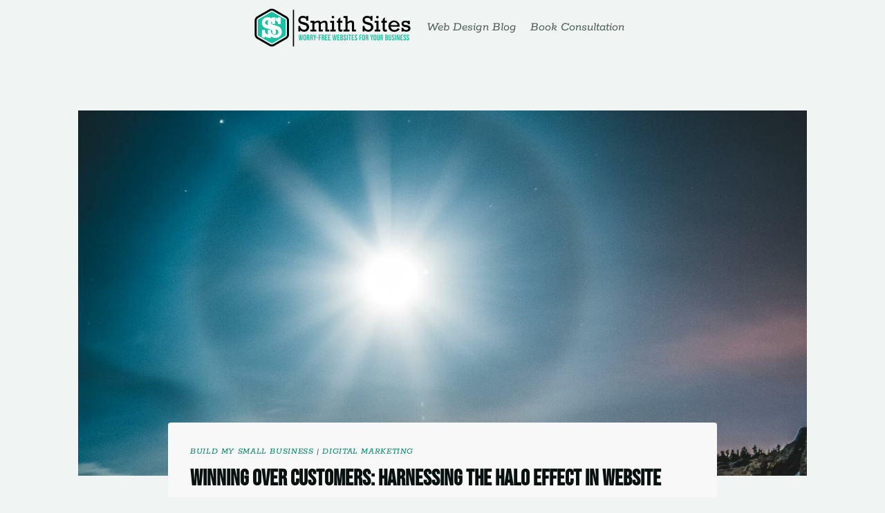

--- FILE ---
content_type: text/html; charset=UTF-8
request_url: https://smithsites.net/2024/05/winning-over-customers-with-the-halo-effect/
body_size: 45780
content:
<!doctype html>
<html lang="en-US" prefix="og: https://ogp.me/ns#" class="no-js" itemtype="https://schema.org/Blog" itemscope>
<head>
	<meta charset="UTF-8">
	<meta name="viewport" content="width=device-width, initial-scale=1, minimum-scale=1">
	
<!-- Search Engine Optimization by Rank Math PRO - https://rankmath.com/ -->
<title>Winning Over Customers: Harnessing the Halo Effect in Website Design - Smith Sites</title><link rel="preload" href="https://smithsites.net/wp-content/uploads/2024/02/Full-Logo-Transparant-Back.webp" as="image" imagesrcset="https://smithsites.net/wp-content/uploads/2024/02/Full-Logo-Transparant-Back.webp 2285w, https://smithsites.net/wp-content/uploads/2024/02/Full-Logo-Transparant-Back-300x73.webp 300w, https://smithsites.net/wp-content/uploads/2024/02/Full-Logo-Transparant-Back-1024x251.webp 1024w, https://smithsites.net/wp-content/uploads/2024/02/Full-Logo-Transparant-Back-768x188.webp 768w, https://smithsites.net/wp-content/uploads/2024/02/Full-Logo-Transparant-Back-1536x376.webp 1536w, https://smithsites.net/wp-content/uploads/2024/02/Full-Logo-Transparant-Back-2048x501.webp 2048w" imagesizes="(max-width: 2285px) 100vw, 2285px" fetchpriority="high"><link rel="preload" href="https://smithsites.net/wp-content/uploads/2024/05/halo-effect-in-sky-above-bay-and-mountain-valley-4193737-scaled-e1717072595157.jpg" as="image" imagesrcset="https://smithsites.net/wp-content/uploads/2024/05/halo-effect-in-sky-above-bay-and-mountain-valley-4193737-scaled-e1717072595157.jpg 1706w, https://smithsites.net/wp-content/uploads/2024/05/halo-effect-in-sky-above-bay-and-mountain-valley-4193737-scaled-e1717072595157-300x234.jpg 300w, https://smithsites.net/wp-content/uploads/2024/05/halo-effect-in-sky-above-bay-and-mountain-valley-4193737-scaled-e1717072595157-1024x799.jpg 1024w, https://smithsites.net/wp-content/uploads/2024/05/halo-effect-in-sky-above-bay-and-mountain-valley-4193737-scaled-e1717072595157-768x599.jpg 768w, https://smithsites.net/wp-content/uploads/2024/05/halo-effect-in-sky-above-bay-and-mountain-valley-4193737-scaled-e1717072595157-1536x1198.jpg 1536w" imagesizes="(max-width: 1706px) 100vw, 1706px" fetchpriority="high"><style id="perfmatters-used-css">:where(.wp-block-button__link){border-radius:9999px;box-shadow:none;padding:calc(.667em + 2px) calc(1.333em + 2px);text-decoration:none;}:where(.wp-block-columns){margin-bottom:1.75em;}:where(.wp-block-columns.has-background){padding:1.25em 2.375em;}:where(.wp-block-post-comments input[type=submit]){border:none;}:where(.wp-block-cover-image:not(.has-text-color)),:where(.wp-block-cover:not(.has-text-color)){color:#fff;}:where(.wp-block-cover-image.is-light:not(.has-text-color)),:where(.wp-block-cover.is-light:not(.has-text-color)){color:#000;}.wp-block-embed.alignleft,.wp-block-embed.alignright,.wp-block[data-align=left]>[data-type="core/embed"],.wp-block[data-align=right]>[data-type="core/embed"]{max-width:360px;width:100%;}.wp-block-embed.alignleft .wp-block-embed__wrapper,.wp-block-embed.alignright .wp-block-embed__wrapper,.wp-block[data-align=left]>[data-type="core/embed"] .wp-block-embed__wrapper,.wp-block[data-align=right]>[data-type="core/embed"] .wp-block-embed__wrapper{min-width:280px;}.wp-block-cover .wp-block-embed{min-height:240px;min-width:320px;}.wp-block-embed{overflow-wrap:break-word;}.wp-block-embed figcaption{margin-bottom:1em;margin-top:.5em;}.wp-block-embed iframe{max-width:100%;}.wp-block-embed__wrapper{position:relative;}.wp-embed-responsive .wp-has-aspect-ratio .wp-block-embed__wrapper:before{content:"";display:block;padding-top:50%;}.wp-embed-responsive .wp-has-aspect-ratio iframe{bottom:0;height:100%;left:0;position:absolute;right:0;top:0;width:100%;}.wp-embed-responsive .wp-embed-aspect-21-9 .wp-block-embed__wrapper:before{padding-top:42.85%;}.wp-embed-responsive .wp-embed-aspect-18-9 .wp-block-embed__wrapper:before{padding-top:50%;}.wp-embed-responsive .wp-embed-aspect-16-9 .wp-block-embed__wrapper:before{padding-top:56.25%;}.wp-embed-responsive .wp-embed-aspect-4-3 .wp-block-embed__wrapper:before{padding-top:75%;}.wp-embed-responsive .wp-embed-aspect-1-1 .wp-block-embed__wrapper:before{padding-top:100%;}.wp-embed-responsive .wp-embed-aspect-9-16 .wp-block-embed__wrapper:before{padding-top:177.77%;}.wp-embed-responsive .wp-embed-aspect-1-2 .wp-block-embed__wrapper:before{padding-top:200%;}:where(.wp-block-file){margin-bottom:1.5em;}:where(.wp-block-file__button){border-radius:2em;display:inline-block;padding:.5em 1em;}:where(.wp-block-file__button):is(a):active,:where(.wp-block-file__button):is(a):focus,:where(.wp-block-file__button):is(a):hover,:where(.wp-block-file__button):is(a):visited{box-shadow:none;color:#fff;opacity:.85;text-decoration:none;}@keyframes turn-on-visibility{0%{opacity:0;}to{opacity:1;}}@keyframes turn-off-visibility{0%{opacity:1;visibility:visible;}99%{opacity:0;visibility:visible;}to{opacity:0;visibility:hidden;}}@keyframes lightbox-zoom-in{0%{transform:translate(calc(-50vw + var(--wp--lightbox-initial-left-position)),calc(-50vh + var(--wp--lightbox-initial-top-position))) scale(var(--wp--lightbox-scale));}to{transform:translate(-50%,-50%) scale(1);}}@keyframes lightbox-zoom-out{0%{transform:translate(-50%,-50%) scale(1);visibility:visible;}99%{visibility:visible;}to{transform:translate(calc(-50vw + var(--wp--lightbox-initial-left-position)),calc(-50vh + var(--wp--lightbox-initial-top-position))) scale(var(--wp--lightbox-scale));visibility:hidden;}}:where(.wp-block-latest-comments:not([style*=line-height] .wp-block-latest-comments__comment)){line-height:1.1;}:where(.wp-block-latest-comments:not([style*=line-height] .wp-block-latest-comments__comment-excerpt p)){line-height:1.8;}ol,ul{box-sizing:border-box;}:where(.wp-block-navigation.has-background .wp-block-navigation-item a:not(.wp-element-button)),:where(.wp-block-navigation.has-background .wp-block-navigation-submenu a:not(.wp-element-button)){padding:.5em 1em;}:where(.wp-block-navigation .wp-block-navigation__submenu-container .wp-block-navigation-item a:not(.wp-element-button)),:where(.wp-block-navigation .wp-block-navigation__submenu-container .wp-block-navigation-submenu a:not(.wp-element-button)),:where(.wp-block-navigation .wp-block-navigation__submenu-container .wp-block-navigation-submenu button.wp-block-navigation-item__content),:where(.wp-block-navigation .wp-block-navigation__submenu-container .wp-block-pages-list__item button.wp-block-navigation-item__content){padding:.5em 1em;}@keyframes overlay-menu__fade-in-animation{0%{opacity:0;transform:translateY(.5em);}to{opacity:1;transform:translateY(0);}}:where(p.has-text-color:not(.has-link-color)) a{color:inherit;}:where(.wp-block-post-excerpt){margin-bottom:var(--wp--style--block-gap);margin-top:var(--wp--style--block-gap);}:where(.wp-block-preformatted.has-background){padding:1.25em 2.375em;}:where(.wp-block-pullquote){margin:0 0 1em;}:where(.wp-block-search__button){border:1px solid #ccc;padding:6px 10px;}:where(.wp-block-search__button-inside .wp-block-search__inside-wrapper){border:1px solid #949494;box-sizing:border-box;padding:4px;}:where(.wp-block-search__button-inside .wp-block-search__inside-wrapper) :where(.wp-block-search__button){padding:4px 8px;}:where(.wp-block-term-description){margin-bottom:var(--wp--style--block-gap);margin-top:var(--wp--style--block-gap);}:where(pre.wp-block-verse){font-family:inherit;}.editor-styles-wrapper,.entry-content{counter-reset:footnotes;}a[data-fn].fn{counter-increment:footnotes;display:inline-flex;font-size:smaller;text-decoration:none;text-indent:-9999999px;vertical-align:super;}a[data-fn].fn:after{content:"[" counter(footnotes) "]";float:left;text-indent:0;}.wp-element-button{cursor:pointer;}:root{--wp--preset--font-size--normal:16px;--wp--preset--font-size--huge:42px;}.has-text-align-center{text-align:center;}.screen-reader-text{clip:rect(1px,1px,1px,1px);word-wrap:normal !important;border:0;-webkit-clip-path:inset(50%);clip-path:inset(50%);height:1px;margin:-1px;overflow:hidden;padding:0;position:absolute;width:1px;}.screen-reader-text:focus{clip:auto !important;background-color:#ddd;-webkit-clip-path:none;clip-path:none;color:#444;display:block;font-size:1em;height:auto;left:5px;line-height:normal;padding:15px 23px 14px;text-decoration:none;top:5px;width:auto;z-index:100000;}html :where(.has-border-color){border-style:solid;}html :where([style*=border-top-color]){border-top-style:solid;}html :where([style*=border-right-color]){border-right-style:solid;}html :where([style*=border-bottom-color]){border-bottom-style:solid;}html :where([style*=border-left-color]){border-left-style:solid;}html :where([style*=border-width]){border-style:solid;}html :where([style*=border-top-width]){border-top-style:solid;}html :where([style*=border-right-width]){border-right-style:solid;}html :where([style*=border-bottom-width]){border-bottom-style:solid;}html :where([style*=border-left-width]){border-left-style:solid;}html :where(img[class*=wp-image-]){height:auto;max-width:100%;}:where(figure){margin:0 0 1em;}html :where(.is-position-sticky){--wp-admin--admin-bar--position-offset:var(--wp-admin--admin-bar--height,0px);}@media screen and (max-width:600px){html :where(.is-position-sticky){--wp-admin--admin-bar--position-offset:0px;}}html{line-height:1.15;-webkit-text-size-adjust:100%;}body{margin:0;}main{display:block;min-width:0;}h1{font-size:2em;margin:.67em 0;}a{background-color:transparent;}b,strong{font-weight:bold;}small{font-size:80%;}img{border-style:none;}button,input,optgroup,select,textarea{font-size:100%;margin:0;}button,input{overflow:visible;}button,select{text-transform:none;}button,[type="button"],[type="reset"],[type="submit"]{-webkit-appearance:button;}button::-moz-focus-inner,[type="button"]::-moz-focus-inner,[type="reset"]::-moz-focus-inner,[type="submit"]::-moz-focus-inner{border-style:none;padding:0;}button:-moz-focusring,[type="button"]:-moz-focusring,[type="reset"]:-moz-focusring,[type="submit"]:-moz-focusring{outline:1px dotted ButtonText;}[type="checkbox"],[type="radio"]{box-sizing:border-box;padding:0;}[type="number"]::-webkit-inner-spin-button,[type="number"]::-webkit-outer-spin-button{height:auto;}[type="search"]{-webkit-appearance:textfield;outline-offset:-2px;}[type="search"]::-webkit-search-decoration{-webkit-appearance:none;}::-webkit-file-upload-button{-webkit-appearance:button;font:inherit;}[hidden]{display:none;}:root{--global-gray-400:#cbd5e0;--global-gray-500:#a0aec0;--global-xs-spacing:1em;--global-sm-spacing:1.5rem;--global-md-spacing:2rem;--global-lg-spacing:2.5em;--global-xl-spacing:3.5em;--global-xxl-spacing:5rem;--global-edge-spacing:1.5rem;--global-boxed-spacing:2rem;}h1,h2,h3,h4,h5,h6{padding:0;margin:0;}h1 a,h2 a,h3 a,h4 a,h5 a,h6 a{color:inherit;text-decoration:none;}mark,ins{text-decoration:none;}html{box-sizing:border-box;}*,*::before,*::after{box-sizing:inherit;}ul,ol{margin:0 0 1.5em 1.5em;padding:0;}ul{list-style:disc;}li>ul,li>ol{margin-bottom:0;margin-left:1.5em;}img{display:block;height:auto;max-width:100%;}a{color:var(--global-palette-highlight);transition:all .1s linear;}a:hover,a:focus,a:active{color:var(--global-palette-highlight-alt);}a:hover,a:active{outline:0;}.inner-link-style-normal a:not(.button),.widget-area.inner-link-style-normal a:not(.button){text-decoration:underline;}.screen-reader-text{clip:rect(1px,1px,1px,1px);position:absolute !important;height:1px;width:1px;overflow:hidden;word-wrap:normal !important;}.screen-reader-text:focus{background-color:#f1f1f1;border-radius:3px;box-shadow:0 0 2px 2px rgba(0,0,0,.6);clip:auto !important;color:#21759b;display:block;font-size:.875rem;font-weight:700;height:auto;left:5px;line-height:normal;padding:15px 23px 14px;text-decoration:none;top:5px;width:auto;z-index:100000;}:where(html:not(.no-js)) .hide-focus-outline *:focus{outline:0;}#primary[tabindex="-1"]:focus{outline:0;}::-webkit-input-placeholder{color:var(--global-palette6);}::-moz-placeholder{color:var(--global-palette6);opacity:1;}::placeholder{color:var(--global-palette6);}button,.button,.wp-block-button__link,.wp-element-button,input[type="button"],input[type="reset"],input[type="submit"]{border-radius:3px;background:var(--global-palette-btn-bg);color:var(--global-palette-btn);padding:.4em 1em;border:0;line-height:1.6;display:inline-block;font-family:inherit;cursor:pointer;text-decoration:none;transition:all .2s ease;box-shadow:0px 0px 0px -7px rgba(0,0,0,0);}button:visited,.button:visited,.wp-block-button__link:visited,.wp-element-button:visited,input[type="button"]:visited,input[type="reset"]:visited,input[type="submit"]:visited{background:var(--global-palette-btn-bg);color:var(--global-palette-btn);}button:hover,button:focus,button:active,.button:hover,.button:focus,.button:active,.wp-block-button__link:hover,.wp-block-button__link:focus,.wp-block-button__link:active,.wp-element-button:hover,.wp-element-button:focus,.wp-element-button:active,input[type="button"]:hover,input[type="button"]:focus,input[type="button"]:active,input[type="reset"]:hover,input[type="reset"]:focus,input[type="reset"]:active,input[type="submit"]:hover,input[type="submit"]:focus,input[type="submit"]:active{color:var(--global-palette-btn-hover);background:var(--global-palette-btn-bg-hover);box-shadow:0px 15px 25px -7px rgba(0,0,0,.1);}button:disabled,button.disabled,.button:disabled,.button.disabled,.wp-block-button__link:disabled,.wp-block-button__link.disabled,.wp-element-button:disabled,.wp-element-button.disabled,input[type="button"]:disabled,input[type="button"].disabled,input[type="reset"]:disabled,input[type="reset"].disabled,input[type="submit"]:disabled,input[type="submit"].disabled{cursor:not-allowed;opacity:.5;}.kadence-svg-iconset{display:inline-flex;align-self:center;}.kadence-svg-iconset svg{height:1em;width:1em;}.kadence-svg-iconset.svg-baseline svg{top:.125em;position:relative;}:root .has-theme-palette-1-color,:root .has-theme-palette1-color{color:var(--global-palette1);}.kt-clear{}.kt-clear::before,.kt-clear::after{content:" ";display:table;}.kt-clear::after{clear:both;}.content-area{margin:var(--global-xxl-spacing) 0;}.entry-content{word-break:break-word;}.site-container,.site-header-row-layout-contained,.site-footer-row-layout-contained,.entry-hero-layout-contained,.alignfull>.wp-block-cover__inner-container,.alignwide>.wp-block-cover__inner-container{margin:0 auto;padding:0 var(--global-content-edge-padding);}.content-bg{background:white;}#wrapper{overflow:hidden;overflow:clip;}body.footer-on-bottom #wrapper{min-height:100vh;display:flex;flex-direction:column;}body.footer-on-bottom #inner-wrap{flex:1 0 auto;}@keyframes slbOverlay{from{opacity:0;}to{opacity:.7;}}@keyframes slbEnter{from{opacity:0;transform:translate3d(0,-1em,0);}to{opacity:1;transform:translate3d(0,0,0);}}@keyframes slbEnterNext{from{opacity:0;transform:translate3d(4em,0,0);}to{opacity:1;transform:translate3d(0,0,0);}}@keyframes slbEnterPrev{from{opacity:0;transform:translate3d(-4em,0,0);}to{opacity:1;transform:translate3d(0,0,0);}}.header-navigation ul li a:not([href]){cursor:default;}.header-navigation>div>ul>li>a{display:flex;align-items:center;}.header-menu-container ul.menu{position:relative;}@media screen and (min-width:768px){.kt_simple_share_container.kt_share_location_before{padding-bottom:1px;margin-bottom:var(--global-md-spacing,10px);}}@media screen and (max-width:767px){.kt_simple_share_container.kt_share_location_mobile_before{padding-bottom:1px;margin-bottom:var(--global-md-spacing,10px);}}.kt_simple_share_container a{display:inline-flex;justify-content:center;align-items:center;}.kt_simple_share_container .kt-social-svg-icon{display:inline-flex;align-self:center;}.kt_simple_share_container svg{height:1em;width:1em;}.kt-socialstyle-style_02 a,.kt-socialstyle-style_03 a,.kt-socialstyle-style_04 a,.kt-socialstyle-style_05 a{text-align:center;font-size:16px;-moz-transform:translateZ(0) scale(1,1);-webkit-transform:translateZ(0) scale(1,1);transform:translateZ(0) scale(1,1);}.kt-socialstyle-style_03 a{width:30px;height:30px;line-height:30px;background:0 0;border-radius:50%;color:#333;border:1px solid #333;-webkit-transition:background .25s,border .25s;transition:background .25s,border .25s;}.kt-socialstyle-style_03 a:hover{color:#fff;}.kt-socialstyle-style_03 .kt_facebook_share:hover,.kt-socialstyle-style_05 .kt_facebook_share,.kt-socialstyle-style_05 .kt_facebook_share:after,.kt-socialstyle-style_05 .kt_facebook_share:before{background:#3b5998;border-color:#3b5998;}.kt-socialstyle-style_03 .kt_twitter_share:hover,.kt-socialstyle-style_05 .kt_twitter_share,.kt-socialstyle-style_05 .kt_twitter_share:after,.kt-socialstyle-style_05 .kt_twitter_share:before{background:#000;border-color:#000;}.kt-socialstyle-style_03 .kt_linkedin_share:hover,.kt-socialstyle-style_05 .kt_linkedin_share,.kt-socialstyle-style_05 .kt_linkedin_share:after,.kt-socialstyle-style_05 .kt_linkedin_share:before{background:#007bb6;border-color:#007bb6;}.kt_simple_share_container{display:flex;flex-wrap:wrap;gap:5px;}.kt_simple_share_container:not(.kt_share_location_right):not(.kt_share_location_left){width:100%;}@media screen and (max-width:767px){.kt_simple_share_container:not(.kt_share_location_mobile_right):not(.kt_share_location_mobile_left){width:100%;}}.kt-social-align-left{text-align:left;justify-content:flex-start;}.kt_simple_share_container a .kt-social-svg-icon,.kt_simple_share_container a svg{pointer-events:none;}.kt_simple_share_container:not(.kt-socialstyle-style_05) [data-tooltip]{position:relative;cursor:pointer;z-index:1;}.kt_simple_share_container:not(.kt-socialstyle-style_05) [data-tooltip]:after,.kt_simple_share_container:not(.kt-socialstyle-style_05) [data-tooltip]:before{position:absolute;visibility:hidden;opacity:0;transition:opacity .2s ease-in-out,visibility .2s ease-in-out,transform .2s cubic-bezier(.71,1.7,.77,1.24);transform:translate3d(0,0,0);pointer-events:none;}.kt_simple_share_container:not(.kt-socialstyle-style_05) [data-tooltip]:focus:after,.kt_simple_share_container:not(.kt-socialstyle-style_05) [data-tooltip]:focus:before,.kt_simple_share_container:not(.kt-socialstyle-style_05) [data-tooltip]:hover:after,.kt_simple_share_container:not(.kt-socialstyle-style_05) [data-tooltip]:hover:before{visibility:visible;opacity:1;}.kt_simple_share_container:not(.kt-socialstyle-style_05) [data-tooltip]:before{z-index:1001;border:6px solid transparent;background:0 0;content:"";}.kt_simple_share_container:not(.kt-socialstyle-style_05) [data-tooltip]:after{z-index:1000;padding:8px;width:140px;background-color:#000;color:#fff;content:attr(data-tooltip);font-size:14px;line-height:1.2;}@media screen and (min-width:768px){.kt_simple_share_container:not(.kt-socialstyle-style_05) [data-placement=top]:after,.kt_simple_share_container:not(.kt-socialstyle-style_05) [data-placement=top]:before,.kt_simple_share_container:not(.kt-socialstyle-style_05) [data-tooltip]:after,.kt_simple_share_container:not(.kt-socialstyle-style_05) [data-tooltip]:before{bottom:100%;left:50%;}.kt_simple_share_container:not(.kt-socialstyle-style_05) [data-placement=top]:before,.kt_simple_share_container:not(.kt-socialstyle-style_05) [data-tooltip]:before{margin-left:-6px;margin-bottom:-12px;border-top-color:#000;}.kt_simple_share_container:not(.kt-socialstyle-style_05) [data-placement=top]:after,.kt_simple_share_container:not(.kt-socialstyle-style_05) [data-tooltip]:after{margin-left:-70px;}.kt_simple_share_container:not(.kt-socialstyle-style_05) [data-placement=top]:focus:after,.kt_simple_share_container:not(.kt-socialstyle-style_05) [data-placement=top]:focus:before,.kt_simple_share_container:not(.kt-socialstyle-style_05) [data-placement=top]:hover:after,.kt_simple_share_container:not(.kt-socialstyle-style_05) [data-placement=top]:hover:before,.kt_simple_share_container:not(.kt-socialstyle-style_05) [data-tooltip]:focus:after,.kt_simple_share_container:not(.kt-socialstyle-style_05) [data-tooltip]:focus:before,.kt_simple_share_container:not(.kt-socialstyle-style_05) [data-tooltip]:hover:after,.kt_simple_share_container:not(.kt-socialstyle-style_05) [data-tooltip]:hover:before{-webkit-transform:translateY(-12px);-moz-transform:translateY(-12px);transform:translateY(-12px);}.kt_simple_share_container:not(.kt-socialstyle-style_05) [data-placement=bottom]:after,.kt_simple_share_container:not(.kt-socialstyle-style_05) [data-placement=bottom]:before{top:100%;bottom:auto;left:50%;}.kt_simple_share_container:not(.kt-socialstyle-style_05) [data-placement=bottom]:before{margin-top:-12px;margin-bottom:0;border-top-color:transparent;border-bottom-color:#000;}.kt_simple_share_container:not(.kt-socialstyle-style_05) [data-placement=bottom]:focus:after,.kt_simple_share_container:not(.kt-socialstyle-style_05) [data-placement=bottom]:focus:before,.kt_simple_share_container:not(.kt-socialstyle-style_05) [data-placement=bottom]:hover:after,.kt_simple_share_container:not(.kt-socialstyle-style_05) [data-placement=bottom]:hover:before{-webkit-transform:translateY(12px);-moz-transform:translateY(12px);transform:translateY(12px);}.kt_simple_share_container:not(.kt-socialstyle-style_05) [data-placement=right]:after,.kt_simple_share_container:not(.kt-socialstyle-style_05) [data-placement=right]:before{left:calc(100% + 80px);bottom:auto;top:50%;}.kt_simple_share_container:not(.kt-socialstyle-style_05) [data-placement=right]:before{display:none;}.kt_simple_share_container:not(.kt-socialstyle-style_05) [data-placement=left]:focus:after,.kt_simple_share_container:not(.kt-socialstyle-style_05) [data-placement=left]:focus:before,.kt_simple_share_container:not(.kt-socialstyle-style_05) [data-placement=left]:hover:after,.kt_simple_share_container:not(.kt-socialstyle-style_05) [data-placement=left]:hover:before,.kt_simple_share_container:not(.kt-socialstyle-style_05) [data-placement=right]:focus:after,.kt_simple_share_container:not(.kt-socialstyle-style_05) [data-placement=right]:focus:before,.kt_simple_share_container:not(.kt-socialstyle-style_05) [data-placement=right]:hover:after,.kt_simple_share_container:not(.kt-socialstyle-style_05) [data-placement=right]:hover:before{-webkit-transform:translateX(12px);-moz-transform:translateX(12px);transform:translateX(12px);transform:translateY(-50%);}.kt_simple_share_container:not(.kt-socialstyle-style_05) [data-placement=left]:after,.kt_simple_share_container:not(.kt-socialstyle-style_05) [data-placement=left]:before{right:calc(100% + 10px);left:initial;bottom:auto;top:50%;}.kt_simple_share_container:not(.kt-socialstyle-style_05) [data-placement=left]:before{display:none;}}@media screen and (max-width:767px){.kt_simple_share_container:not(.kt-socialstyle-style_05) [data-placement-mobile=top]:after,.kt_simple_share_container:not(.kt-socialstyle-style_05) [data-placement-mobile=top]:before,.kt_simple_share_container:not(.kt-socialstyle-style_05) [data-tooltip]:after,.kt_simple_share_container:not(.kt-socialstyle-style_05) [data-tooltip]:before{bottom:100%;left:50%;}.kt_simple_share_container:not(.kt-socialstyle-style_05) [data-placement-mobile=top]:before,.kt_simple_share_container:not(.kt-socialstyle-style_05) [data-tooltip]:before{margin-left:-6px;margin-bottom:-12px;border-top-color:#000;}.kt_simple_share_container:not(.kt-socialstyle-style_05) [data-placement-mobile=top]:after,.kt_simple_share_container:not(.kt-socialstyle-style_05) [data-tooltip]:after{margin-left:-70px;}.kt_simple_share_container:not(.kt-socialstyle-style_05) [data-placement-mobile=top]:focus:after,.kt_simple_share_container:not(.kt-socialstyle-style_05) [data-placement-mobile=top]:focus:before,.kt_simple_share_container:not(.kt-socialstyle-style_05) [data-placement-mobile=top]:hover:after,.kt_simple_share_container:not(.kt-socialstyle-style_05) [data-placement-mobile=top]:hover:before,.kt_simple_share_container:not(.kt-socialstyle-style_05) [data-tooltip]:focus:after,.kt_simple_share_container:not(.kt-socialstyle-style_05) [data-tooltip]:focus:before,.kt_simple_share_container:not(.kt-socialstyle-style_05) [data-tooltip]:hover:after,.kt_simple_share_container:not(.kt-socialstyle-style_05) [data-tooltip]:hover:before{-webkit-transform:translateY(-12px);-moz-transform:translateY(-12px);transform:translateY(-12px);}.kt_simple_share_container:not(.kt-socialstyle-style_05) [data-placement-mobile=bottom]:after,.kt_simple_share_container:not(.kt-socialstyle-style_05) [data-placement-mobile=bottom]:before{top:100%;bottom:auto;left:50%;}.kt_simple_share_container:not(.kt-socialstyle-style_05) [data-placement-mobile=bottom]:before{margin-top:-12px;margin-bottom:0;border-top-color:transparent;border-bottom-color:#000;}.kt_simple_share_container:not(.kt-socialstyle-style_05) [data-placement-mobile=bottom]:focus:after,.kt_simple_share_container:not(.kt-socialstyle-style_05) [data-placement-mobile=bottom]:focus:before,.kt_simple_share_container:not(.kt-socialstyle-style_05) [data-placement-mobile=bottom]:hover:after,.kt_simple_share_container:not(.kt-socialstyle-style_05) [data-placement-mobile=bottom]:hover:before{-webkit-transform:translateY(12px);-moz-transform:translateY(12px);transform:translateY(12px);}.kt_simple_share_container:not(.kt-socialstyle-style_05) [data-placement-mobile=right]:after,.kt_simple_share_container:not(.kt-socialstyle-style_05) [data-placement-mobile=right]:before{left:calc(100% + 80px);bottom:auto;top:50%;}.kt_simple_share_container:not(.kt-socialstyle-style_05) [data-placement-mobile=right]:before{display:none;}.kt_simple_share_container:not(.kt-socialstyle-style_05) [data-placement-mobile=left]:focus:after,.kt_simple_share_container:not(.kt-socialstyle-style_05) [data-placement-mobile=left]:focus:before,.kt_simple_share_container:not(.kt-socialstyle-style_05) [data-placement-mobile=left]:hover:after,.kt_simple_share_container:not(.kt-socialstyle-style_05) [data-placement-mobile=left]:hover:before,.kt_simple_share_container:not(.kt-socialstyle-style_05) [data-placement-mobile=right]:focus:after,.kt_simple_share_container:not(.kt-socialstyle-style_05) [data-placement-mobile=right]:focus:before,.kt_simple_share_container:not(.kt-socialstyle-style_05) [data-placement-mobile=right]:hover:after,.kt_simple_share_container:not(.kt-socialstyle-style_05) [data-placement-mobile=right]:hover:before{-webkit-transform:translateX(12px);-moz-transform:translateX(12px);transform:translateX(12px);transform:translateY(-50%);}.kt_simple_share_container:not(.kt-socialstyle-style_05) [data-placement-mobile=left]:after,.kt_simple_share_container:not(.kt-socialstyle-style_05) [data-placement-mobile=left]:before{right:calc(100% + 10px);left:initial;bottom:auto;top:50%;}.kt_simple_share_container:not(.kt-socialstyle-style_05) [data-placement-mobile=left]:before{display:none;}}@-webkit-keyframes clockwise{0%{-webkit-transform:rotate(0deg);transform:rotate(0deg);}to{-webkit-transform:rotate(360deg);transform:rotate(360deg);}}@keyframes clockwise{0%{-webkit-transform:rotate(0deg);transform:rotate(0deg);}to{-webkit-transform:rotate(360deg);transform:rotate(360deg);}}@-webkit-keyframes donut-rotate{0%,to{-webkit-transform:rotate(0);transform:rotate(0);}50%{-webkit-transform:rotate(-140deg);transform:rotate(-140deg);}}@keyframes donut-rotate{0%,to{-webkit-transform:rotate(0);transform:rotate(0);}50%{-webkit-transform:rotate(-140deg);transform:rotate(-140deg);}}@-webkit-keyframes kt-load-cubeGridScaleDelay{0%,100%,70%{-webkit-transform:scale3D(1,1,1);transform:scale3D(1,1,1);}35%{-webkit-transform:scale3D(0,0,1);transform:scale3D(0,0,1);}}@keyframes kt-load-cubeGridScaleDelay{0%,100%,70%{-webkit-transform:scale3D(1,1,1);transform:scale3D(1,1,1);}35%{-webkit-transform:scale3D(0,0,1);transform:scale3D(0,0,1);}}@font-face{font-family:"Bebas Neue";font-style:normal;font-weight:400;font-display:swap;src:url("https://smithsites.net/wp-content/fonts/bebas-neue/JTUSjIg69CK48gW7PXoo9Wdhyzbi.woff2") format("woff2");unicode-range:U+0100-02AF,U+0304,U+0308,U+0329,U+1E00-1E9F,U+1EF2-1EFF,U+2020,U+20A0-20AB,U+20AD-20C0,U+2113,U+2C60-2C7F,U+A720-A7FF;}@font-face{font-family:"Bebas Neue";font-style:normal;font-weight:400;font-display:swap;src:url("https://smithsites.net/wp-content/fonts/bebas-neue/JTUSjIg69CK48gW7PXoo9Wlhyw.woff2") format("woff2");unicode-range:U+0000-00FF,U+0131,U+0152-0153,U+02BB-02BC,U+02C6,U+02DA,U+02DC,U+0304,U+0308,U+0329,U+2000-206F,U+2074,U+20AC,U+2122,U+2191,U+2193,U+2212,U+2215,U+FEFF,U+FFFD;}.site-branding{max-height:inherit;}.site-branding a.brand{display:flex;gap:1em;flex-direction:row;align-items:center;text-decoration:none;color:inherit;max-height:inherit;}.site-branding a.brand img{display:block;}.header-navigation[class*="header-navigation-dropdown-animation-fade"] ul li:hover>ul,.header-navigation[class*="header-navigation-dropdown-animation-fade"] ul li.menu-item--toggled-on>ul,.header-navigation[class*="header-navigation-dropdown-animation-fade"] ul li:not(.menu-item--has-toggle):focus>ul{opacity:1;visibility:visible;-webkit-transform:translate3d(0,0,0);transform:translate3d(0,0,0);clip:auto;height:auto;overflow:visible;}.wp-site-blocks .nav--toggle-sub .dropdown-nav-special-toggle{position:absolute !important;overflow:hidden;padding:0 !important;margin:0 !important;margin-right:-.1em !important;border:0 !important;width:.9em;top:0;bottom:0;height:auto;border-radius:0;box-shadow:none !important;background:transparent !important;display:block;left:auto;right:calc(1.4em / 2);pointer-events:none;}.wp-site-blocks .nav--toggle-sub .sub-menu .dropdown-nav-special-toggle{width:2.6em;margin:0 !important;right:0;}.nav--toggle-sub .dropdown-nav-special-toggle:focus{z-index:10;}.nav--toggle-sub li:hover>ul,.nav--toggle-sub li.menu-item--toggled-on>ul,.nav--toggle-sub li:not(.menu-item--has-toggle):focus>ul{display:block;}.nav--toggle-sub li:not(.menu-item--has-toggle):focus-within>ul{display:block;}@media (hover: none){.wp-site-blocks .nav--toggle-sub .menu-item--has-toggle:not(.menu-item--toggled-on) .dropdown-nav-special-toggle{left:0;right:0 !important;margin-right:0 !important;width:100%;pointer-events:all;}}.rtl .primary-menu-container>ul>li.menu-item .dropdown-nav-special-toggle{right:auto;left:calc(1.4em / 2);}.rtl .wp-site-blocks .nav--toggle-sub .sub-menu .dropdown-nav-special-toggle{left:0;right:auto;}.wp-site-blocks .nav--toggle-sub .kadence-menu-mega-enabled .sub-menu .dropdown-nav-special-toggle{display:none;}.header-navigation[class*="header-navigation-style-underline"] .header-menu-container>ul>li>a{position:relative;}.header-navigation[class*="header-navigation-style-underline"] .header-menu-container>ul>li>a:after{content:"";width:100%;position:absolute;bottom:0px;height:2px;right:50%;background:currentColor;-webkit-transform:scale(0,0) translate(-50%,0);transform:scale(0,0) translate(-50%,0);transition:color 0s ease-in-out,-webkit-transform .2s ease-in-out;transition:transform .2s ease-in-out,color 0s ease-in-out;transition:transform .2s ease-in-out,color 0s ease-in-out,-webkit-transform .2s ease-in-out;}.header-navigation[class*="header-navigation-style-underline"] .header-menu-container>ul>li>a:hover:after{-webkit-transform:scale(1,1) translate(50%,0);transform:scale(1,1) translate(50%,0);}.header-navigation,.header-menu-container{display:flex;}.header-navigation li.menu-item>a{display:block;width:100%;text-decoration:none;color:var(--global-palette4);transition:all .2s ease-in-out;-webkit-transform:translate3d(0,0,0);transform:translate3d(0,0,0);}.header-navigation li.menu-item>a:hover,.header-navigation li.menu-item>a:focus{color:var(--global-palette-highlight);}.header-navigation ul li.menu-item>a{padding:.6em .5em;}.header-navigation ul ul li.menu-item>a{padding:1em;}.header-navigation ul ul li.menu-item>a{width:200px;}.header-navigation .menu{display:flex;flex-wrap:wrap;justify-content:center;align-items:center;list-style:none;margin:0;padding:0;}.menu-toggle-open{display:flex;background:transparent;align-items:center;box-shadow:none;}.menu-toggle-open .menu-toggle-icon{display:flex;}.menu-toggle-open:hover,.menu-toggle-open:focus{border-color:currentColor;background:transparent;box-shadow:none;}.menu-toggle-open.menu-toggle-style-default{border:0;}.wp-site-blocks .menu-toggle-open{box-shadow:none;}.mobile-navigation{width:100%;}.mobile-navigation a{display:block;width:100%;text-decoration:none;padding:.6em .5em;}.mobile-navigation ul{display:block;list-style:none;margin:0;padding:0;}.mobile-navigation ul ul{padding-left:1em;transition:all .2s ease-in-out;}body[class*='amp-mode-'] .mobile-navigation ul ul{display:block;}.mobile-navigation ul ul ul ul ul ul{padding-left:0;}.popup-drawer{position:fixed;display:none;top:0;bottom:0;left:-99999rem;right:99999rem;transition:opacity .25s ease-in,left 0s .25s,right 0s .25s;z-index:100000;}.popup-drawer .drawer-overlay{background-color:rgba(0,0,0,.4);position:fixed;top:0;right:0;bottom:0;left:0;opacity:0;transition:opacity .2s ease-in-out;}.popup-drawer .drawer-inner{width:100%;-webkit-transform:translateX(100%);transform:translateX(100%);max-width:90%;right:0;top:0;overflow:auto;background:#090c10;color:#fff;bottom:0;opacity:0;position:fixed;box-shadow:0 0 2rem 0 rgba(0,0,0,.1);display:flex;flex-direction:column;transition:opacity .25s cubic-bezier(.77,.2,.05,1),-webkit-transform .3s cubic-bezier(.77,.2,.05,1);transition:transform .3s cubic-bezier(.77,.2,.05,1),opacity .25s cubic-bezier(.77,.2,.05,1);transition:transform .3s cubic-bezier(.77,.2,.05,1),opacity .25s cubic-bezier(.77,.2,.05,1),-webkit-transform .3s cubic-bezier(.77,.2,.05,1);}.popup-drawer .drawer-header{padding:0 1.5em;display:flex;justify-content:flex-end;min-height:calc(1.2em + 24px);}.popup-drawer .drawer-header .drawer-toggle{background:transparent;border:0;font-size:24px;line-height:1;padding:.6em .15em;color:inherit;display:flex;box-shadow:none;border-radius:0;}.popup-drawer .drawer-header .drawer-toggle:hover{box-shadow:none;}.popup-drawer .drawer-content{padding:0 1.5em 1.5em;}.popup-drawer .drawer-header .drawer-toggle{width:1em;position:relative;height:1em;box-sizing:content-box;font-size:24px;}.drawer-toggle .toggle-close-bar{width:.75em;height:.08em;background:currentColor;-webkit-transform-origin:center center;transform-origin:center center;position:absolute;margin-top:-.04em;opacity:0;border-radius:.08em;left:50%;margin-left:-.375em;top:50%;-webkit-transform:rotate(45deg) translateX(-50%);transform:rotate(45deg) translateX(-50%);transition:opacity .3s cubic-bezier(.77,.2,.05,1),-webkit-transform .3s cubic-bezier(.77,.2,.05,1);transition:transform .3s cubic-bezier(.77,.2,.05,1),opacity .3s cubic-bezier(.77,.2,.05,1);transition:transform .3s cubic-bezier(.77,.2,.05,1),opacity .3s cubic-bezier(.77,.2,.05,1),-webkit-transform .3s cubic-bezier(.77,.2,.05,1);transition-delay:.2s;}.drawer-toggle .toggle-close-bar:last-child{-webkit-transform:rotate(-45deg) translateX(50%);transform:rotate(-45deg) translateX(50%);}body[class*="showing-popup-drawer-"]{overflow:hidden;}#main-header{display:none;}#masthead{position:relative;z-index:11;}@media screen and (min-width: 1025px){#main-header{display:block;}#mobile-header{display:none;}}.site-header-row{display:grid;grid-template-columns:auto auto;}.site-header-row.site-header-row-center-column{grid-template-columns:1fr auto 1fr;}.site-header-row.site-header-row-only-center-column{display:flex;justify-content:center;}.site-header-row.site-header-row-only-center-column .site-header-section-center{flex-grow:1;}.site-header-section{display:flex;max-height:inherit;}.site-header-item{display:flex;align-items:center;margin-right:10px;max-height:inherit;}.site-header-section>.site-header-item:last-child{margin-right:0;}.drawer-content .site-header-item{margin-right:0;margin-bottom:10px;}.drawer-content .site-header-item:last-child{margin-bottom:0;}.site-header-section-right{justify-content:flex-end;}.site-header-section-center{justify-content:center;}.element-social-inner-wrap{display:flex;flex-wrap:wrap;align-items:center;gap:.3em;}a.social-button{width:2em;text-decoration:none;height:2em;display:inline-flex;justify-content:center;align-items:center;margin:0;color:var(--global-palette4);background:var(--global-palette7);border-radius:3px;transition:all .2s ease-in-out;}a.social-button:hover{color:var(--global-palette-btn);background:var(--global-palette-btn-bg);}#mobile-drawer{z-index:99999;}#mobile-header .mobile-navigation>.mobile-menu-container.drawer-menu-container>ul.menu{display:flex;flex-wrap:wrap;}#mobile-header .mobile-navigation ul li.menu-item-has-children .drawer-nav-drop-wrap,#mobile-header .mobile-navigation ul li:not(.menu-item-has-children) a{border:0;}.blocks-gallery-caption figcaption,.wp-block-embed figcaption,.wp-block-image figcaption,.wp-block-table figcaption,.wp-block-audio figcaption,.wp-block-video figcaption{color:var(--global-palette5);font-size:80%;text-align:center;}.wp-caption{margin-bottom:1.5em;max-width:100%;}.wp-caption img[class*="wp-image-"]{display:block;margin-left:auto;margin-right:auto;}.wp-caption .wp-caption-text{margin:.8075em 0;}.comment-navigation,.post-navigation{margin:var(--global-lg-spacing) auto;}.comment-navigation a,.post-navigation a{text-decoration:none;color:inherit;display:block;}.comment-navigation a:hover,.post-navigation a:hover{color:var(--global-palette-highlight);}.comment-navigation .nav-links,.post-navigation .nav-links{display:grid;grid-template-columns:repeat(2,1fr);}.comment-navigation .nav-previous,.post-navigation .nav-previous{position:relative;}.comment-navigation .nav-previous .kadence-svg-iconset,.post-navigation .nav-previous .kadence-svg-iconset{padding-right:.5em;}.comment-navigation .nav-previous a,.post-navigation .nav-previous a{padding-right:var(--global-xs-spacing);}.comment-navigation .nav-previous:after,.post-navigation .nav-previous:after{position:absolute;content:"";top:25%;right:0;width:1px;height:50%;background:var(--global-gray-500);}.post-navigation-sub{margin-bottom:.5em;}.post-navigation-sub small{text-transform:uppercase;display:inline-block;font-weight:bold;letter-spacing:.05em;}.widget-area ul{padding-left:.5em;}.widget-area a:where(:not(.button):not(.wp-block-button__link):not(.wp-element-button)){color:var(--global-palette3);text-decoration:none;}.widget-area a:where(:not(.button):not(.wp-block-button__link):not(.wp-element-button)):hover{color:var(--global-palette-highlight);text-decoration:underline;}.grid-cols{display:grid;grid-template-columns:minmax(0,1fr);-webkit-column-gap:2.5rem;-moz-column-gap:2.5rem;column-gap:2.5rem;row-gap:2.5rem;}.wp-site-blocks .grid-cols:before{display:none;}@media screen and (min-width: 576px){.grid-sm-col-2{grid-template-columns:repeat(2,minmax(0,1fr));}}@media screen and (min-width: 1025px){.grid-lg-col-3{grid-template-columns:repeat(3,minmax(0,1fr));}}.entry{box-shadow:0px 15px 25px -10px rgba(0,0,0,.05);border-radius:.25rem;}.content-wrap{position:relative;}.kadence-thumbnail-position-behind+.entry{z-index:1;position:relative;}@media screen and (max-width: 719px){.content-style-boxed .content-bg:not(.loop-entry){margin-left:-1rem;margin-right:-1rem;width:auto;}}.single-content{margin:var(--global-md-spacing) 0 0;}.single-content address,.single-content figure,.single-content hr,.single-content p,.single-content table,.single-content pre,.single-content form,.single-content .wp-block-buttons,.single-content .wp-block-button,.single-content .wc-block-grid,.single-content .wp-block-kadence-advancedbtn,.single-content .wp-block-media-text,.single-content .wp-block-cover,.single-content .entry-content-asset,.single-content .wp-block-kadence-form,.single-content .wp-block-group,.single-content .wp-block-yoast-faq-block,.single-content .wp-block-yoast-how-to-block,.single-content .schema-faq-section,.single-content .wp-block-kadence-tableofcontents,.single-content .enlighter-default,.single-content .wp-block-kadence-iconlist,.single-content [class*=__inner-content]{margin-top:0;margin-bottom:var(--global-md-spacing);}.single-content p>img{display:inline-block;}.single-content li>img{display:inline-block;}.single-content h1,.single-content h2,.single-content h3,.single-content h4,.single-content h5,.single-content h6{margin:1.5em 0 .5em;}.single-content h1:first-child,.single-content h2:first-child,.single-content h3:first-child,.single-content h4:first-child,.single-content h5:first-child,.single-content h6:first-child{margin-top:0;}.single-content h1+*,.single-content h2+*,.single-content h3+*,.single-content h4+*,.single-content h5+*,.single-content h6+*{margin-top:0;}.single-content ul,.single-content ol{margin:0 0 var(--global-md-spacing);padding-left:2em;}.single-content li>ol,.single-content li>ul{margin:0;}.single-content address:last-child,.single-content figure:last-child,.single-content hr:last-child,.single-content p:last-child,.single-content table:last-child,.single-content pre:last-child,.single-content form:last-child,.single-content .wp-block-buttons:last-child,.single-content .wp-block-button:last-child,.single-content .wp-block-kadence-advancedbtn:last-child,.single-content .wp-block-media-text:last-child,.single-content .wp-block-cover:last-child,.single-content .entry-content-asset:last-child,.single-content .wp-block-kadence-form:last-child,.single-content .wp-block-group:last-child,.single-content .wp-block-yoast-faq-block:last-child,.single-content .wp-block-yoast-how-to-block:last-child,.single-content .schema-faq-section:last-child,.single-content .wp-block-kadence-tableofcontents:last-child,.single-content .enlighter-default:last-child,.single-content .wp-block-kadence-iconlist:last-child,.single-content h1:last-child,.single-content h2:last-child,.single-content h3:last-child,.single-content h4:last-child,.single-content h5:last-child,.single-content h6:last-child,.single-content ul:last-child,.single-content ol:last-child{margin-bottom:0;}.entry-content:after{display:table;clear:both;content:"";}.wp-site-blocks .post-thumbnail{display:block;height:0;padding-bottom:66.67%;overflow:hidden;position:relative;}.wp-site-blocks .post-thumbnail .post-thumbnail-inner{position:absolute;top:0;bottom:0;left:0;right:0;}.wp-site-blocks .post-thumbnail img{flex:1;-o-object-fit:cover;object-fit:cover;}.wp-site-blocks .post-thumbnail:not(.kadence-thumbnail-ratio-inherit) img{height:100%;width:100%;}.kadence-thumbnail-position-behind{margin-bottom:-4.3em;position:relative;z-index:0;}.entry-meta{font-size:80%;margin:1em 0;display:flex;flex-wrap:wrap;}.entry-meta>*{display:inline-flex;align-items:center;flex-wrap:wrap;}.entry-meta>* time{white-space:nowrap;}.entry-meta a{color:inherit;text-decoration:none;}.entry-meta .meta-label{margin-right:.2rem;}.entry-meta>*:after{margin-left:.5rem;margin-right:.5rem;content:"";display:inline-block;background-color:currentColor;height:.25rem;width:.25rem;opacity:.8;border-radius:9999px;vertical-align:.1875em;}.entry-meta>*:last-child:after{display:none;}.loop-entry .entry-header .entry-title{margin:0;}.loop-entry .entry-summary p,.loop-entry .entry-header .entry-meta{margin:1em 0;}.updated:not(.published){display:none;}.entry-summary{margin:var(--global-xs-spacing) 0 0;}a.post-more-link{font-weight:bold;letter-spacing:.05em;text-transform:uppercase;text-decoration:none;color:inherit;font-size:80%;}a.post-more-link .kadence-svg-iconset{margin-left:.5em;}a.post-more-link:hover{color:var(--global-palette-highlight);}.more-link-wrap{margin-top:var(--global-xs-spacing);margin-bottom:0;}.entry-taxonomies{margin-bottom:.5em;letter-spacing:.05em;font-size:70%;text-transform:uppercase;}.entry-taxonomies a{text-decoration:none;font-weight:bold;}@media screen and (max-width: 719px){.loop-entry .entry-taxonomies{margin-bottom:1em;}}.entry-tags{margin-top:var(--global-xs-spacing);}.entry-tags .tags-links{display:flex;flex-wrap:wrap;}.entry-tags a.tag-link{margin-right:.5em;padding:.4em .6em;margin-top:.5em;font-size:80%;border:1px solid var(--global-gray-500);border-radius:.25rem;color:var(--global-palette5);text-decoration:none;}.entry-tags a.tag-link:hover{background:var(--global-palette-highlight);color:var(--global-palette-btn);border-color:var(--global-palette-highlight);}.entry-tags a.tag-link:last-child{margin-right:0;}.entry-header{margin-bottom:1em;}.entry-footer{clear:both;}.alignfull,.alignwide,.entry-content .alignwide,.entry-content .alignfull{margin-left:calc(50% - ( var(--global-vw,100vw) / 2 ));margin-right:calc(50% - ( var(--global-vw,100vw) / 2 ));max-width:100vw;width:var(--global-vw,100vw);padding-left:0;padding-right:0;clear:both;}@media screen and (min-width: 1025px){.content-width-narrow .entry-content .alignwide,.content-width-narrow .content-area .alignwide{margin-left:-80px;margin-right:-80px;width:auto;}}.content-style-boxed .entry-content .alignwide{margin-left:-2rem;margin-right:-2rem;max-width:unset;width:unset;}.content-style-boxed .wp-site-blocks .entry-content .alignwide>* .alignwide{margin-left:unset;margin-right:unset;}.entry-title{word-wrap:break-word;}.entry-related{margin-top:var(--global-lg-spacing);margin-bottom:var(--global-lg-spacing);background:var(--global-palette7);}.content-wrap .entry-related:last-child{margin-bottom:0;}.entry-related-carousel .entry-summary,.entry-related-carousel .entry-footer,.entry-related-carousel .entry-taxonomies{display:none;}.entry-related-carousel h3.entry-title{font-size:20px;}h2.entry-related-title{margin-bottom:1.5rem;}.wp-site-blocks .entry-related-inner{display:block;}.entry-related-inner-content{padding-top:var(--global-xl-spacing);padding-bottom:var(--global-xl-spacing);padding-left:var(--global-sm-spacing);padding-right:var(--global-sm-spacing);}@media screen and (min-width: 1025px){.content-width-narrow .entry-related-inner-content{padding-left:0;padding-right:0;}}.entry-related-inner-content .grid-cols{display:grid;}.splide__list{-webkit-backface-visibility:hidden;backface-visibility:hidden;display:flex;height:100%;margin:0 !important;padding:0 !important;-webkit-transform-style:preserve-3d;transform-style:preserve-3d;}.splide{outline:none;position:relative;--splide-nav-color:#fff;--splide-nav-background:rgba(0,0,0,.8);--splide-nav-border:2px solid transparent;--splide-pagination-background:#000;}.splide[data-slider-dots="true"]{margin-bottom:30px;}.splide__slide{-webkit-backface-visibility:hidden;backface-visibility:hidden;box-sizing:border-box;flex-shrink:0;list-style-type:none !important;margin:0;outline:none;position:relative;}.splide__slide img{vertical-align:bottom;}.splide__track{overflow:hidden;position:relative;z-index:0;}@-webkit-keyframes splide-loading{0%{-webkit-transform:rotate(0);transform:rotate(0);}to{-webkit-transform:rotate(1 turn);transform:rotate(1 turn);}}@keyframes splide-loading{0%{-webkit-transform:rotate(0);transform:rotate(0);}to{-webkit-transform:rotate(1 turn);transform:rotate(1 turn);}}@supports (outline-offset: -3px){.splide__slide:focus-visible{outline-offset:-3px;}}.site-footer-row{display:grid;grid-template-columns:repeat(2,minmax(0,1fr));}.site-footer-row.site-footer-row-columns-3{grid-template-columns:minmax(0,1fr) minmax(0,1fr) minmax(0,1fr);}@media screen and (min-width: 720px) and (max-width: 1024px){.site-footer-row-container-inner .site-footer-row.site-footer-row-tablet-column-layout-default,.site-footer-row-container-inner .site-footer-row.site-footer-row-tablet-column-layout-row{grid-template-columns:minmax(0,1fr);}}@media screen and (max-width: 719px){.site-footer-row-container-inner .site-footer-row.site-footer-row-mobile-column-layout-default,.site-footer-row-container-inner .site-footer-row.site-footer-row-mobile-column-layout-row{grid-template-columns:minmax(0,1fr);}}.site-footer-section{display:flex;max-height:inherit;}.footer-widget-area{flex:1;min-width:0;display:flex;}.ft-ro-dir-row .footer-section-inner-items-2 .footer-widget-area{flex:unset;margin-left:30px;}.ft-ro-dir-row .footer-section-inner-items-2 .footer-widget-area:first-child{margin-left:0;}.footer-widget-area>*{flex:1;min-width:0;}.footer-widget-area.content-valign-top{align-items:flex-start;}.footer-widget-area.content-align-left{text-align:left;}.footer-widget-area.content-align-left .footer-social-inner-wrap{justify-content:flex-start;}.site-footer-wrap .social-button{color:var(--global-palette4);background:var(--global-palette7);}.site-footer-wrap .social-button:hover{text-decoration:none;color:var(--global-palette-btn);background:var(--global-palette-btn-bg);}.site-footer-section{position:relative;}.site-footer-section:not(:last-child):after{content:"";position:absolute;top:0;bottom:0;height:auto;width:0;right:-15px;-webkit-transform:translateX(50%);transform:translateX(50%);}.footer-html{margin:1em 0;}.footer-html p:last-child{margin-bottom:0;}.footer-html p:first-child{margin-top:0;}</style>
<meta name="description" content="Attention business owners! Discover how harnessing the halo effect in website design can attract new customers and elevate your brand."/>
<meta name="robots" content="follow, index, max-snippet:-1, max-video-preview:-1, max-image-preview:large"/>
<link rel="canonical" href="https://smithsites.net/2024/05/winning-over-customers-with-the-halo-effect/" />
<meta property="og:locale" content="en_US" />
<meta property="og:type" content="article" />
<meta property="og:title" content="Winning Over Customers: Harnessing the Halo Effect in Website Design - Smith Sites" />
<meta property="og:description" content="Attention business owners! Discover how harnessing the halo effect in website design can attract new customers and elevate your brand." />
<meta property="og:url" content="https://smithsites.net/2024/05/winning-over-customers-with-the-halo-effect/" />
<meta property="og:site_name" content="Smith Sites" />
<meta property="article:section" content="Build My Small Business" />
<meta property="og:image" content="https://smithsites.net/wp-content/uploads/2024/05/halo-effect-in-sky-above-bay-and-mountain-valley-4193737-scaled-e1717072595157.jpg" />
<meta property="og:image:secure_url" content="https://smithsites.net/wp-content/uploads/2024/05/halo-effect-in-sky-above-bay-and-mountain-valley-4193737-scaled-e1717072595157.jpg" />
<meta property="og:image:width" content="1706" />
<meta property="og:image:height" content="1331" />
<meta property="og:image:alt" content="a rocky shore with snow and a body of water in the background" />
<meta property="og:image:type" content="image/jpeg" />
<meta property="article:published_time" content="2024-05-30T17:30:00-05:00" />
<meta name="twitter:card" content="summary_large_image" />
<meta name="twitter:title" content="Winning Over Customers: Harnessing the Halo Effect in Website Design - Smith Sites" />
<meta name="twitter:description" content="Attention business owners! Discover how harnessing the halo effect in website design can attract new customers and elevate your brand." />
<meta name="twitter:image" content="https://smithsites.net/wp-content/uploads/2024/05/halo-effect-in-sky-above-bay-and-mountain-valley-4193737-scaled-e1717072595157.jpg" />
<meta name="twitter:label1" content="Written by" />
<meta name="twitter:data1" content="David" />
<meta name="twitter:label2" content="Time to read" />
<meta name="twitter:data2" content="4 minutes" />
<script type="application/ld+json" class="rank-math-schema-pro">{"@context":"https://schema.org","@graph":[{"@type":["Person","Organization"],"@id":"https://smithsites.net/#person","name":"Smith Sites","logo":{"@type":"ImageObject","@id":"https://smithsites.net/#logo","url":"https://smithsites.net/wp-content/uploads/2024/02/Full-Logo-Transparant-Back-150x150.webp","contentUrl":"https://smithsites.net/wp-content/uploads/2024/02/Full-Logo-Transparant-Back-150x150.webp","caption":"Smith Sites","inLanguage":"en-US"},"image":{"@type":"ImageObject","@id":"https://smithsites.net/#logo","url":"https://smithsites.net/wp-content/uploads/2024/02/Full-Logo-Transparant-Back-150x150.webp","contentUrl":"https://smithsites.net/wp-content/uploads/2024/02/Full-Logo-Transparant-Back-150x150.webp","caption":"Smith Sites","inLanguage":"en-US"}},{"@type":"WebSite","@id":"https://smithsites.net/#website","url":"https://smithsites.net","name":"Smith Sites","publisher":{"@id":"https://smithsites.net/#person"},"inLanguage":"en-US"},{"@type":"ImageObject","@id":"https://smithsites.net/wp-content/uploads/2024/05/halo-effect-in-sky-above-bay-and-mountain-valley-4193737-scaled-e1717072595157.jpg","url":"https://smithsites.net/wp-content/uploads/2024/05/halo-effect-in-sky-above-bay-and-mountain-valley-4193737-scaled-e1717072595157.jpg","width":"1706","height":"1331","caption":"a rocky shore with snow and a body of water in the background","inLanguage":"en-US"},{"@type":"BreadcrumbList","@id":"https://smithsites.net/2024/05/winning-over-customers-with-the-halo-effect/#breadcrumb","itemListElement":[{"@type":"ListItem","position":"1","item":{"@id":"https://smithsites.net","name":"Home"}},{"@type":"ListItem","position":"2","item":{"@id":"https://smithsites.net/category/build-my-small-business/","name":"Build My Small Business"}},{"@type":"ListItem","position":"3","item":{"@id":"https://smithsites.net/2024/05/winning-over-customers-with-the-halo-effect/","name":"Winning Over Customers: Harnessing the Halo Effect in Website Design"}}]},{"@type":"WebPage","@id":"https://smithsites.net/2024/05/winning-over-customers-with-the-halo-effect/#webpage","url":"https://smithsites.net/2024/05/winning-over-customers-with-the-halo-effect/","name":"Winning Over Customers: Harnessing the Halo Effect in Website Design - Smith Sites","datePublished":"2024-05-30T17:30:00-05:00","dateModified":"2024-05-30T17:30:00-05:00","isPartOf":{"@id":"https://smithsites.net/#website"},"primaryImageOfPage":{"@id":"https://smithsites.net/wp-content/uploads/2024/05/halo-effect-in-sky-above-bay-and-mountain-valley-4193737-scaled-e1717072595157.jpg"},"inLanguage":"en-US","breadcrumb":{"@id":"https://smithsites.net/2024/05/winning-over-customers-with-the-halo-effect/#breadcrumb"}},{"@type":"Person","@id":"https://smithsites.net/author/david/","name":"David","url":"https://smithsites.net/author/david/","image":{"@type":"ImageObject","@id":"https://secure.gravatar.com/avatar/3d1007f2d2ef906b9af1f4dbccb1127578b17d7f86c856737bad5f29430f66c2?s=96&amp;d=mm&amp;r=g","url":"https://secure.gravatar.com/avatar/3d1007f2d2ef906b9af1f4dbccb1127578b17d7f86c856737bad5f29430f66c2?s=96&amp;d=mm&amp;r=g","caption":"David","inLanguage":"en-US"},"sameAs":["https://smithsites.net"]},{"@type":"BlogPosting","headline":"Winning Over Customers: Harnessing the Halo Effect in Website Design - Smith Sites","keywords":"halo effect","datePublished":"2024-05-30T17:30:00-05:00","dateModified":"2024-05-30T17:30:00-05:00","articleSection":"Build My Small Business, Digital Marketing","author":{"@id":"https://smithsites.net/author/david/","name":"David"},"publisher":{"@id":"https://smithsites.net/#person"},"description":"Attention business owners! Discover how harnessing the halo effect in website design can attract new customers and elevate your brand.","name":"Winning Over Customers: Harnessing the Halo Effect in Website Design - Smith Sites","@id":"https://smithsites.net/2024/05/winning-over-customers-with-the-halo-effect/#richSnippet","isPartOf":{"@id":"https://smithsites.net/2024/05/winning-over-customers-with-the-halo-effect/#webpage"},"image":{"@id":"https://smithsites.net/wp-content/uploads/2024/05/halo-effect-in-sky-above-bay-and-mountain-valley-4193737-scaled-e1717072595157.jpg"},"inLanguage":"en-US","mainEntityOfPage":{"@id":"https://smithsites.net/2024/05/winning-over-customers-with-the-halo-effect/#webpage"}}]}</script>
<!-- /Rank Math WordPress SEO plugin -->

<link rel='dns-prefetch' href='//smithsites.net' />
			<script type="pmdelayedscript" data-cfasync="false" data-no-optimize="1" data-no-defer="1" data-no-minify="1">document.documentElement.classList.remove( 'no-js' );</script>
			<link rel="alternate" title="oEmbed (JSON)" type="application/json+oembed" href="https://smithsites.net/wp-json/oembed/1.0/embed?url=https%3A%2F%2Fsmithsites.net%2F2024%2F05%2Fwinning-over-customers-with-the-halo-effect%2F" />
<link rel="alternate" title="oEmbed (XML)" type="text/xml+oembed" href="https://smithsites.net/wp-json/oembed/1.0/embed?url=https%3A%2F%2Fsmithsites.net%2F2024%2F05%2Fwinning-over-customers-with-the-halo-effect%2F&#038;format=xml" />
<style id='wp-img-auto-sizes-contain-inline-css'>
img:is([sizes=auto i],[sizes^="auto," i]){contain-intrinsic-size:3000px 1500px}
/*# sourceURL=wp-img-auto-sizes-contain-inline-css */
</style>
<style id='wp-block-library-inline-css'>
:root{--wp-block-synced-color:#7a00df;--wp-block-synced-color--rgb:122,0,223;--wp-bound-block-color:var(--wp-block-synced-color);--wp-editor-canvas-background:#ddd;--wp-admin-theme-color:#007cba;--wp-admin-theme-color--rgb:0,124,186;--wp-admin-theme-color-darker-10:#006ba1;--wp-admin-theme-color-darker-10--rgb:0,107,160.5;--wp-admin-theme-color-darker-20:#005a87;--wp-admin-theme-color-darker-20--rgb:0,90,135;--wp-admin-border-width-focus:2px}@media (min-resolution:192dpi){:root{--wp-admin-border-width-focus:1.5px}}.wp-element-button{cursor:pointer}:root .has-very-light-gray-background-color{background-color:#eee}:root .has-very-dark-gray-background-color{background-color:#313131}:root .has-very-light-gray-color{color:#eee}:root .has-very-dark-gray-color{color:#313131}:root .has-vivid-green-cyan-to-vivid-cyan-blue-gradient-background{background:linear-gradient(135deg,#00d084,#0693e3)}:root .has-purple-crush-gradient-background{background:linear-gradient(135deg,#34e2e4,#4721fb 50%,#ab1dfe)}:root .has-hazy-dawn-gradient-background{background:linear-gradient(135deg,#faaca8,#dad0ec)}:root .has-subdued-olive-gradient-background{background:linear-gradient(135deg,#fafae1,#67a671)}:root .has-atomic-cream-gradient-background{background:linear-gradient(135deg,#fdd79a,#004a59)}:root .has-nightshade-gradient-background{background:linear-gradient(135deg,#330968,#31cdcf)}:root .has-midnight-gradient-background{background:linear-gradient(135deg,#020381,#2874fc)}:root{--wp--preset--font-size--normal:16px;--wp--preset--font-size--huge:42px}.has-regular-font-size{font-size:1em}.has-larger-font-size{font-size:2.625em}.has-normal-font-size{font-size:var(--wp--preset--font-size--normal)}.has-huge-font-size{font-size:var(--wp--preset--font-size--huge)}.has-text-align-center{text-align:center}.has-text-align-left{text-align:left}.has-text-align-right{text-align:right}.has-fit-text{white-space:nowrap!important}#end-resizable-editor-section{display:none}.aligncenter{clear:both}.items-justified-left{justify-content:flex-start}.items-justified-center{justify-content:center}.items-justified-right{justify-content:flex-end}.items-justified-space-between{justify-content:space-between}.screen-reader-text{border:0;clip-path:inset(50%);height:1px;margin:-1px;overflow:hidden;padding:0;position:absolute;width:1px;word-wrap:normal!important}.screen-reader-text:focus{background-color:#ddd;clip-path:none;color:#444;display:block;font-size:1em;height:auto;left:5px;line-height:normal;padding:15px 23px 14px;text-decoration:none;top:5px;width:auto;z-index:100000}html :where(.has-border-color){border-style:solid}html :where([style*=border-top-color]){border-top-style:solid}html :where([style*=border-right-color]){border-right-style:solid}html :where([style*=border-bottom-color]){border-bottom-style:solid}html :where([style*=border-left-color]){border-left-style:solid}html :where([style*=border-width]){border-style:solid}html :where([style*=border-top-width]){border-top-style:solid}html :where([style*=border-right-width]){border-right-style:solid}html :where([style*=border-bottom-width]){border-bottom-style:solid}html :where([style*=border-left-width]){border-left-style:solid}html :where(img[class*=wp-image-]){height:auto;max-width:100%}:where(figure){margin:0 0 1em}html :where(.is-position-sticky){--wp-admin--admin-bar--position-offset:var(--wp-admin--admin-bar--height,0px)}@media screen and (max-width:600px){html :where(.is-position-sticky){--wp-admin--admin-bar--position-offset:0px}}

/*# sourceURL=wp-block-library-inline-css */
</style><style id='wp-block-heading-inline-css'>
h1:where(.wp-block-heading).has-background,h2:where(.wp-block-heading).has-background,h3:where(.wp-block-heading).has-background,h4:where(.wp-block-heading).has-background,h5:where(.wp-block-heading).has-background,h6:where(.wp-block-heading).has-background{padding:1.25em 2.375em}h1.has-text-align-left[style*=writing-mode]:where([style*=vertical-lr]),h1.has-text-align-right[style*=writing-mode]:where([style*=vertical-rl]),h2.has-text-align-left[style*=writing-mode]:where([style*=vertical-lr]),h2.has-text-align-right[style*=writing-mode]:where([style*=vertical-rl]),h3.has-text-align-left[style*=writing-mode]:where([style*=vertical-lr]),h3.has-text-align-right[style*=writing-mode]:where([style*=vertical-rl]),h4.has-text-align-left[style*=writing-mode]:where([style*=vertical-lr]),h4.has-text-align-right[style*=writing-mode]:where([style*=vertical-rl]),h5.has-text-align-left[style*=writing-mode]:where([style*=vertical-lr]),h5.has-text-align-right[style*=writing-mode]:where([style*=vertical-rl]),h6.has-text-align-left[style*=writing-mode]:where([style*=vertical-lr]),h6.has-text-align-right[style*=writing-mode]:where([style*=vertical-rl]){rotate:180deg}
/*# sourceURL=https://smithsites.net/wp-includes/blocks/heading/style.min.css */
</style>
<style id='wp-block-list-inline-css'>
ol,ul{box-sizing:border-box}:root :where(.wp-block-list.has-background){padding:1.25em 2.375em}
/*# sourceURL=https://smithsites.net/wp-includes/blocks/list/style.min.css */
</style>
<style id='wp-block-media-text-inline-css'>
.wp-block-media-text{box-sizing:border-box;
  /*!rtl:begin:ignore*/direction:ltr;
  /*!rtl:end:ignore*/display:grid;grid-template-columns:50% 1fr;grid-template-rows:auto}.wp-block-media-text.has-media-on-the-right{grid-template-columns:1fr 50%}.wp-block-media-text.is-vertically-aligned-top>.wp-block-media-text__content,.wp-block-media-text.is-vertically-aligned-top>.wp-block-media-text__media{align-self:start}.wp-block-media-text.is-vertically-aligned-center>.wp-block-media-text__content,.wp-block-media-text.is-vertically-aligned-center>.wp-block-media-text__media,.wp-block-media-text>.wp-block-media-text__content,.wp-block-media-text>.wp-block-media-text__media{align-self:center}.wp-block-media-text.is-vertically-aligned-bottom>.wp-block-media-text__content,.wp-block-media-text.is-vertically-aligned-bottom>.wp-block-media-text__media{align-self:end}.wp-block-media-text>.wp-block-media-text__media{
  /*!rtl:begin:ignore*/grid-column:1;grid-row:1;
  /*!rtl:end:ignore*/margin:0}.wp-block-media-text>.wp-block-media-text__content{direction:ltr;
  /*!rtl:begin:ignore*/grid-column:2;grid-row:1;
  /*!rtl:end:ignore*/padding:0 8%;word-break:break-word}.wp-block-media-text.has-media-on-the-right>.wp-block-media-text__media{
  /*!rtl:begin:ignore*/grid-column:2;grid-row:1
  /*!rtl:end:ignore*/}.wp-block-media-text.has-media-on-the-right>.wp-block-media-text__content{
  /*!rtl:begin:ignore*/grid-column:1;grid-row:1
  /*!rtl:end:ignore*/}.wp-block-media-text__media a{display:block}.wp-block-media-text__media img,.wp-block-media-text__media video{height:auto;max-width:unset;vertical-align:middle;width:100%}.wp-block-media-text.is-image-fill>.wp-block-media-text__media{background-size:cover;height:100%;min-height:250px}.wp-block-media-text.is-image-fill>.wp-block-media-text__media>a{display:block;height:100%}.wp-block-media-text.is-image-fill>.wp-block-media-text__media img{height:1px;margin:-1px;overflow:hidden;padding:0;position:absolute;width:1px;clip:rect(0,0,0,0);border:0}.wp-block-media-text.is-image-fill-element>.wp-block-media-text__media{height:100%;min-height:250px}.wp-block-media-text.is-image-fill-element>.wp-block-media-text__media>a{display:block;height:100%}.wp-block-media-text.is-image-fill-element>.wp-block-media-text__media img{height:100%;object-fit:cover;width:100%}@media (max-width:600px){.wp-block-media-text.is-stacked-on-mobile{grid-template-columns:100%!important}.wp-block-media-text.is-stacked-on-mobile>.wp-block-media-text__media{grid-column:1;grid-row:1}.wp-block-media-text.is-stacked-on-mobile>.wp-block-media-text__content{grid-column:1;grid-row:2}}
/*# sourceURL=https://smithsites.net/wp-includes/blocks/media-text/style.min.css */
</style>
<style id='wp-block-columns-inline-css'>
.wp-block-columns{box-sizing:border-box;display:flex;flex-wrap:wrap!important}@media (min-width:782px){.wp-block-columns{flex-wrap:nowrap!important}}.wp-block-columns{align-items:normal!important}.wp-block-columns.are-vertically-aligned-top{align-items:flex-start}.wp-block-columns.are-vertically-aligned-center{align-items:center}.wp-block-columns.are-vertically-aligned-bottom{align-items:flex-end}@media (max-width:781px){.wp-block-columns:not(.is-not-stacked-on-mobile)>.wp-block-column{flex-basis:100%!important}}@media (min-width:782px){.wp-block-columns:not(.is-not-stacked-on-mobile)>.wp-block-column{flex-basis:0;flex-grow:1}.wp-block-columns:not(.is-not-stacked-on-mobile)>.wp-block-column[style*=flex-basis]{flex-grow:0}}.wp-block-columns.is-not-stacked-on-mobile{flex-wrap:nowrap!important}.wp-block-columns.is-not-stacked-on-mobile>.wp-block-column{flex-basis:0;flex-grow:1}.wp-block-columns.is-not-stacked-on-mobile>.wp-block-column[style*=flex-basis]{flex-grow:0}:where(.wp-block-columns){margin-bottom:1.75em}:where(.wp-block-columns.has-background){padding:1.25em 2.375em}.wp-block-column{flex-grow:1;min-width:0;overflow-wrap:break-word;word-break:break-word}.wp-block-column.is-vertically-aligned-top{align-self:flex-start}.wp-block-column.is-vertically-aligned-center{align-self:center}.wp-block-column.is-vertically-aligned-bottom{align-self:flex-end}.wp-block-column.is-vertically-aligned-stretch{align-self:stretch}.wp-block-column.is-vertically-aligned-bottom,.wp-block-column.is-vertically-aligned-center,.wp-block-column.is-vertically-aligned-top{width:100%}
/*# sourceURL=https://smithsites.net/wp-includes/blocks/columns/style.min.css */
</style>
<style id='wp-block-paragraph-inline-css'>
.is-small-text{font-size:.875em}.is-regular-text{font-size:1em}.is-large-text{font-size:2.25em}.is-larger-text{font-size:3em}.has-drop-cap:not(:focus):first-letter{float:left;font-size:8.4em;font-style:normal;font-weight:100;line-height:.68;margin:.05em .1em 0 0;text-transform:uppercase}body.rtl .has-drop-cap:not(:focus):first-letter{float:none;margin-left:.1em}p.has-drop-cap.has-background{overflow:hidden}:root :where(p.has-background){padding:1.25em 2.375em}:where(p.has-text-color:not(.has-link-color)) a{color:inherit}p.has-text-align-left[style*="writing-mode:vertical-lr"],p.has-text-align-right[style*="writing-mode:vertical-rl"]{rotate:180deg}
/*# sourceURL=https://smithsites.net/wp-includes/blocks/paragraph/style.min.css */
</style>
<style id='wp-block-table-inline-css'>
.wp-block-table{overflow-x:auto}.wp-block-table table{border-collapse:collapse;width:100%}.wp-block-table thead{border-bottom:3px solid}.wp-block-table tfoot{border-top:3px solid}.wp-block-table td,.wp-block-table th{border:1px solid;padding:.5em}.wp-block-table .has-fixed-layout{table-layout:fixed;width:100%}.wp-block-table .has-fixed-layout td,.wp-block-table .has-fixed-layout th{word-break:break-word}.wp-block-table.aligncenter,.wp-block-table.alignleft,.wp-block-table.alignright{display:table;width:auto}.wp-block-table.aligncenter td,.wp-block-table.aligncenter th,.wp-block-table.alignleft td,.wp-block-table.alignleft th,.wp-block-table.alignright td,.wp-block-table.alignright th{word-break:break-word}.wp-block-table .has-subtle-light-gray-background-color{background-color:#f3f4f5}.wp-block-table .has-subtle-pale-green-background-color{background-color:#e9fbe5}.wp-block-table .has-subtle-pale-blue-background-color{background-color:#e7f5fe}.wp-block-table .has-subtle-pale-pink-background-color{background-color:#fcf0ef}.wp-block-table.is-style-stripes{background-color:initial;border-collapse:inherit;border-spacing:0}.wp-block-table.is-style-stripes tbody tr:nth-child(odd){background-color:#f0f0f0}.wp-block-table.is-style-stripes.has-subtle-light-gray-background-color tbody tr:nth-child(odd){background-color:#f3f4f5}.wp-block-table.is-style-stripes.has-subtle-pale-green-background-color tbody tr:nth-child(odd){background-color:#e9fbe5}.wp-block-table.is-style-stripes.has-subtle-pale-blue-background-color tbody tr:nth-child(odd){background-color:#e7f5fe}.wp-block-table.is-style-stripes.has-subtle-pale-pink-background-color tbody tr:nth-child(odd){background-color:#fcf0ef}.wp-block-table.is-style-stripes td,.wp-block-table.is-style-stripes th{border-color:#0000}.wp-block-table.is-style-stripes{border-bottom:1px solid #f0f0f0}.wp-block-table .has-border-color td,.wp-block-table .has-border-color th,.wp-block-table .has-border-color tr,.wp-block-table .has-border-color>*{border-color:inherit}.wp-block-table table[style*=border-top-color] tr:first-child,.wp-block-table table[style*=border-top-color] tr:first-child td,.wp-block-table table[style*=border-top-color] tr:first-child th,.wp-block-table table[style*=border-top-color]>*,.wp-block-table table[style*=border-top-color]>* td,.wp-block-table table[style*=border-top-color]>* th{border-top-color:inherit}.wp-block-table table[style*=border-top-color] tr:not(:first-child){border-top-color:initial}.wp-block-table table[style*=border-right-color] td:last-child,.wp-block-table table[style*=border-right-color] th,.wp-block-table table[style*=border-right-color] tr,.wp-block-table table[style*=border-right-color]>*{border-right-color:inherit}.wp-block-table table[style*=border-bottom-color] tr:last-child,.wp-block-table table[style*=border-bottom-color] tr:last-child td,.wp-block-table table[style*=border-bottom-color] tr:last-child th,.wp-block-table table[style*=border-bottom-color]>*,.wp-block-table table[style*=border-bottom-color]>* td,.wp-block-table table[style*=border-bottom-color]>* th{border-bottom-color:inherit}.wp-block-table table[style*=border-bottom-color] tr:not(:last-child){border-bottom-color:initial}.wp-block-table table[style*=border-left-color] td:first-child,.wp-block-table table[style*=border-left-color] th,.wp-block-table table[style*=border-left-color] tr,.wp-block-table table[style*=border-left-color]>*{border-left-color:inherit}.wp-block-table table[style*=border-style] td,.wp-block-table table[style*=border-style] th,.wp-block-table table[style*=border-style] tr,.wp-block-table table[style*=border-style]>*{border-style:inherit}.wp-block-table table[style*=border-width] td,.wp-block-table table[style*=border-width] th,.wp-block-table table[style*=border-width] tr,.wp-block-table table[style*=border-width]>*{border-style:inherit;border-width:inherit}
/*# sourceURL=https://smithsites.net/wp-includes/blocks/table/style.min.css */
</style>
<style id='global-styles-inline-css'>
:root{--wp--preset--aspect-ratio--square: 1;--wp--preset--aspect-ratio--4-3: 4/3;--wp--preset--aspect-ratio--3-4: 3/4;--wp--preset--aspect-ratio--3-2: 3/2;--wp--preset--aspect-ratio--2-3: 2/3;--wp--preset--aspect-ratio--16-9: 16/9;--wp--preset--aspect-ratio--9-16: 9/16;--wp--preset--color--black: #000000;--wp--preset--color--cyan-bluish-gray: #abb8c3;--wp--preset--color--white: #ffffff;--wp--preset--color--pale-pink: #f78da7;--wp--preset--color--vivid-red: #cf2e2e;--wp--preset--color--luminous-vivid-orange: #ff6900;--wp--preset--color--luminous-vivid-amber: #fcb900;--wp--preset--color--light-green-cyan: #7bdcb5;--wp--preset--color--vivid-green-cyan: #00d084;--wp--preset--color--pale-cyan-blue: #8ed1fc;--wp--preset--color--vivid-cyan-blue: #0693e3;--wp--preset--color--vivid-purple: #9b51e0;--wp--preset--color--theme-palette-1: var(--global-palette1);--wp--preset--color--theme-palette-2: var(--global-palette2);--wp--preset--color--theme-palette-3: var(--global-palette3);--wp--preset--color--theme-palette-4: var(--global-palette4);--wp--preset--color--theme-palette-5: var(--global-palette5);--wp--preset--color--theme-palette-6: var(--global-palette6);--wp--preset--color--theme-palette-7: var(--global-palette7);--wp--preset--color--theme-palette-8: var(--global-palette8);--wp--preset--color--theme-palette-9: var(--global-palette9);--wp--preset--color--theme-palette-10: var(--global-palette10);--wp--preset--color--theme-palette-11: var(--global-palette11);--wp--preset--color--theme-palette-12: var(--global-palette12);--wp--preset--color--theme-palette-13: var(--global-palette13);--wp--preset--color--theme-palette-14: var(--global-palette14);--wp--preset--color--theme-palette-15: var(--global-palette15);--wp--preset--color--kb-palette-6: #faba5a;--wp--preset--gradient--vivid-cyan-blue-to-vivid-purple: linear-gradient(135deg,rgb(6,147,227) 0%,rgb(155,81,224) 100%);--wp--preset--gradient--light-green-cyan-to-vivid-green-cyan: linear-gradient(135deg,rgb(122,220,180) 0%,rgb(0,208,130) 100%);--wp--preset--gradient--luminous-vivid-amber-to-luminous-vivid-orange: linear-gradient(135deg,rgb(252,185,0) 0%,rgb(255,105,0) 100%);--wp--preset--gradient--luminous-vivid-orange-to-vivid-red: linear-gradient(135deg,rgb(255,105,0) 0%,rgb(207,46,46) 100%);--wp--preset--gradient--very-light-gray-to-cyan-bluish-gray: linear-gradient(135deg,rgb(238,238,238) 0%,rgb(169,184,195) 100%);--wp--preset--gradient--cool-to-warm-spectrum: linear-gradient(135deg,rgb(74,234,220) 0%,rgb(151,120,209) 20%,rgb(207,42,186) 40%,rgb(238,44,130) 60%,rgb(251,105,98) 80%,rgb(254,248,76) 100%);--wp--preset--gradient--blush-light-purple: linear-gradient(135deg,rgb(255,206,236) 0%,rgb(152,150,240) 100%);--wp--preset--gradient--blush-bordeaux: linear-gradient(135deg,rgb(254,205,165) 0%,rgb(254,45,45) 50%,rgb(107,0,62) 100%);--wp--preset--gradient--luminous-dusk: linear-gradient(135deg,rgb(255,203,112) 0%,rgb(199,81,192) 50%,rgb(65,88,208) 100%);--wp--preset--gradient--pale-ocean: linear-gradient(135deg,rgb(255,245,203) 0%,rgb(182,227,212) 50%,rgb(51,167,181) 100%);--wp--preset--gradient--electric-grass: linear-gradient(135deg,rgb(202,248,128) 0%,rgb(113,206,126) 100%);--wp--preset--gradient--midnight: linear-gradient(135deg,rgb(2,3,129) 0%,rgb(40,116,252) 100%);--wp--preset--font-size--small: var(--global-font-size-small);--wp--preset--font-size--medium: var(--global-font-size-medium);--wp--preset--font-size--large: var(--global-font-size-large);--wp--preset--font-size--x-large: 42px;--wp--preset--font-size--larger: var(--global-font-size-larger);--wp--preset--font-size--xxlarge: var(--global-font-size-xxlarge);--wp--preset--spacing--20: 0.44rem;--wp--preset--spacing--30: 0.67rem;--wp--preset--spacing--40: 1rem;--wp--preset--spacing--50: 1.5rem;--wp--preset--spacing--60: 2.25rem;--wp--preset--spacing--70: 3.38rem;--wp--preset--spacing--80: 5.06rem;--wp--preset--shadow--natural: 6px 6px 9px rgba(0, 0, 0, 0.2);--wp--preset--shadow--deep: 12px 12px 50px rgba(0, 0, 0, 0.4);--wp--preset--shadow--sharp: 6px 6px 0px rgba(0, 0, 0, 0.2);--wp--preset--shadow--outlined: 6px 6px 0px -3px rgb(255, 255, 255), 6px 6px rgb(0, 0, 0);--wp--preset--shadow--crisp: 6px 6px 0px rgb(0, 0, 0);}:where(.is-layout-flex){gap: 0.5em;}:where(.is-layout-grid){gap: 0.5em;}body .is-layout-flex{display: flex;}.is-layout-flex{flex-wrap: wrap;align-items: center;}.is-layout-flex > :is(*, div){margin: 0;}body .is-layout-grid{display: grid;}.is-layout-grid > :is(*, div){margin: 0;}:where(.wp-block-columns.is-layout-flex){gap: 2em;}:where(.wp-block-columns.is-layout-grid){gap: 2em;}:where(.wp-block-post-template.is-layout-flex){gap: 1.25em;}:where(.wp-block-post-template.is-layout-grid){gap: 1.25em;}.has-black-color{color: var(--wp--preset--color--black) !important;}.has-cyan-bluish-gray-color{color: var(--wp--preset--color--cyan-bluish-gray) !important;}.has-white-color{color: var(--wp--preset--color--white) !important;}.has-pale-pink-color{color: var(--wp--preset--color--pale-pink) !important;}.has-vivid-red-color{color: var(--wp--preset--color--vivid-red) !important;}.has-luminous-vivid-orange-color{color: var(--wp--preset--color--luminous-vivid-orange) !important;}.has-luminous-vivid-amber-color{color: var(--wp--preset--color--luminous-vivid-amber) !important;}.has-light-green-cyan-color{color: var(--wp--preset--color--light-green-cyan) !important;}.has-vivid-green-cyan-color{color: var(--wp--preset--color--vivid-green-cyan) !important;}.has-pale-cyan-blue-color{color: var(--wp--preset--color--pale-cyan-blue) !important;}.has-vivid-cyan-blue-color{color: var(--wp--preset--color--vivid-cyan-blue) !important;}.has-vivid-purple-color{color: var(--wp--preset--color--vivid-purple) !important;}.has-black-background-color{background-color: var(--wp--preset--color--black) !important;}.has-cyan-bluish-gray-background-color{background-color: var(--wp--preset--color--cyan-bluish-gray) !important;}.has-white-background-color{background-color: var(--wp--preset--color--white) !important;}.has-pale-pink-background-color{background-color: var(--wp--preset--color--pale-pink) !important;}.has-vivid-red-background-color{background-color: var(--wp--preset--color--vivid-red) !important;}.has-luminous-vivid-orange-background-color{background-color: var(--wp--preset--color--luminous-vivid-orange) !important;}.has-luminous-vivid-amber-background-color{background-color: var(--wp--preset--color--luminous-vivid-amber) !important;}.has-light-green-cyan-background-color{background-color: var(--wp--preset--color--light-green-cyan) !important;}.has-vivid-green-cyan-background-color{background-color: var(--wp--preset--color--vivid-green-cyan) !important;}.has-pale-cyan-blue-background-color{background-color: var(--wp--preset--color--pale-cyan-blue) !important;}.has-vivid-cyan-blue-background-color{background-color: var(--wp--preset--color--vivid-cyan-blue) !important;}.has-vivid-purple-background-color{background-color: var(--wp--preset--color--vivid-purple) !important;}.has-black-border-color{border-color: var(--wp--preset--color--black) !important;}.has-cyan-bluish-gray-border-color{border-color: var(--wp--preset--color--cyan-bluish-gray) !important;}.has-white-border-color{border-color: var(--wp--preset--color--white) !important;}.has-pale-pink-border-color{border-color: var(--wp--preset--color--pale-pink) !important;}.has-vivid-red-border-color{border-color: var(--wp--preset--color--vivid-red) !important;}.has-luminous-vivid-orange-border-color{border-color: var(--wp--preset--color--luminous-vivid-orange) !important;}.has-luminous-vivid-amber-border-color{border-color: var(--wp--preset--color--luminous-vivid-amber) !important;}.has-light-green-cyan-border-color{border-color: var(--wp--preset--color--light-green-cyan) !important;}.has-vivid-green-cyan-border-color{border-color: var(--wp--preset--color--vivid-green-cyan) !important;}.has-pale-cyan-blue-border-color{border-color: var(--wp--preset--color--pale-cyan-blue) !important;}.has-vivid-cyan-blue-border-color{border-color: var(--wp--preset--color--vivid-cyan-blue) !important;}.has-vivid-purple-border-color{border-color: var(--wp--preset--color--vivid-purple) !important;}.has-vivid-cyan-blue-to-vivid-purple-gradient-background{background: var(--wp--preset--gradient--vivid-cyan-blue-to-vivid-purple) !important;}.has-light-green-cyan-to-vivid-green-cyan-gradient-background{background: var(--wp--preset--gradient--light-green-cyan-to-vivid-green-cyan) !important;}.has-luminous-vivid-amber-to-luminous-vivid-orange-gradient-background{background: var(--wp--preset--gradient--luminous-vivid-amber-to-luminous-vivid-orange) !important;}.has-luminous-vivid-orange-to-vivid-red-gradient-background{background: var(--wp--preset--gradient--luminous-vivid-orange-to-vivid-red) !important;}.has-very-light-gray-to-cyan-bluish-gray-gradient-background{background: var(--wp--preset--gradient--very-light-gray-to-cyan-bluish-gray) !important;}.has-cool-to-warm-spectrum-gradient-background{background: var(--wp--preset--gradient--cool-to-warm-spectrum) !important;}.has-blush-light-purple-gradient-background{background: var(--wp--preset--gradient--blush-light-purple) !important;}.has-blush-bordeaux-gradient-background{background: var(--wp--preset--gradient--blush-bordeaux) !important;}.has-luminous-dusk-gradient-background{background: var(--wp--preset--gradient--luminous-dusk) !important;}.has-pale-ocean-gradient-background{background: var(--wp--preset--gradient--pale-ocean) !important;}.has-electric-grass-gradient-background{background: var(--wp--preset--gradient--electric-grass) !important;}.has-midnight-gradient-background{background: var(--wp--preset--gradient--midnight) !important;}.has-small-font-size{font-size: var(--wp--preset--font-size--small) !important;}.has-medium-font-size{font-size: var(--wp--preset--font-size--medium) !important;}.has-large-font-size{font-size: var(--wp--preset--font-size--large) !important;}.has-x-large-font-size{font-size: var(--wp--preset--font-size--x-large) !important;}
:where(.wp-block-columns.is-layout-flex){gap: 2em;}:where(.wp-block-columns.is-layout-grid){gap: 2em;}
/*# sourceURL=global-styles-inline-css */
</style>
<style id='core-block-supports-inline-css'>
.wp-container-core-columns-is-layout-9d6595d7{flex-wrap:nowrap;}.wp-elements-a5851b470796f507b143e432962f3427 a:where(:not(.wp-element-button)){color:var(--wp--preset--color--theme-palette-8);}.wp-elements-be91eee3491753cc10a6d80743001908 a:where(:not(.wp-element-button)){color:var(--wp--preset--color--theme-palette-8);}
/*# sourceURL=core-block-supports-inline-css */
</style>

<style id='classic-theme-styles-inline-css'>
/*! This file is auto-generated */
.wp-block-button__link{color:#fff;background-color:#32373c;border-radius:9999px;box-shadow:none;text-decoration:none;padding:calc(.667em + 2px) calc(1.333em + 2px);font-size:1.125em}.wp-block-file__button{background:#32373c;color:#fff;text-decoration:none}
/*# sourceURL=/wp-includes/css/classic-themes.min.css */
</style>
<style id='greenshift-global-css-inline-css'>
:root{--gs-colorcustomcolor1:#1ac1a2;--gs-colorcustomcolor2:#f8f8f8;--gs-colorcustomcolor3:#008268;}
/*# sourceURL=greenshift-global-css-inline-css */
</style>
<style id='greenshift-post-css-inline-css'>
#gspb_heading-id-gsbp-38f5b58{margin-bottom:0}.gspb_container-id-gsbp-80c5a09{flex-direction:column;box-sizing:border-box}#gspb_container-id-gsbp-80c5a09.gspb_container>p:last-of-type,#gspb_container-id-gsbp-8236f1c.gspb_container>p:last-of-type{margin-bottom:0}#gspb_container-id-gsbp-80c5a09.gspb_container{color:var(--wp--preset--color--theme-palette9, var(--global-palette9));padding-right:15px;padding-left:15px;background-color:var(--wp--preset--color--theme-palette4, var(--global-palette4));isolation:isolate}#gspb_container-id-gsbp-80c5a09.gspb_container .gspb_shape-divider-container{overflow:hidden;position:absolute;left:0;z-index:-1;width:100%;line-height:0;pointer-events:none}#gspb_container-id-gsbp-80c5a09.gspb_container .gspb_shape-divider-container svg{width:100%}#gspb_container-id-gsbp-80c5a09.gspb_container .gspb_shape-divider-container--bottom{bottom:-36px}#gspb_container-id-gsbp-80c5a09.gspb_container .gspb_shape-divider-container--bottom svg{transform:rotateX(180deg)}.gspb_container-id-gsbp-8236f1c{flex-direction:column;box-sizing:border-box}.gspb_container{position:relative}#gspb_container-id-gsbp-8236f1c.gspb_container{background-color:var(--wp--preset--color--theme-palette9, var(--global-palette9))}
/*# sourceURL=greenshift-post-css-inline-css */
</style>
<link rel="stylesheet" id="kadence-global-css" media="all" data-pmdelayedstyle="https://smithsites.net/wp-content/themes/kadence/assets/css/global.min.css?ver=1.4.3">
<style id='kadence-global-inline-css'>
/* Kadence Base CSS */
:root{--global-palette1:#1ac1a2;--global-palette2:#008268;--global-palette3:#08110f;--global-palette4:#2c3d3b;--global-palette5:#4d5956;--global-palette6:#b7c5c4;--global-palette7:#e3eeeb;--global-palette8:#f0f4f3;--global-palette9:#f8f8f8;--global-palette10:oklch(from var(--global-palette1) calc(l + 0.10 * (1 - l)) calc(c * 1.00) calc(h + 180) / 100%);--global-palette11:#13612e;--global-palette12:#1159af;--global-palette13:#b82105;--global-palette14:#f7630c;--global-palette15:#f5a524;--global-palette9rgb:248, 248, 248;--global-palette-highlight:var(--global-palette2);--global-palette-highlight-alt:var(--global-palette1);--global-palette-highlight-alt2:var(--global-palette9);--global-palette-btn-bg:var(--global-palette1);--global-palette-btn-bg-hover:var(--global-palette2);--global-palette-btn:var(--global-palette9);--global-palette-btn-hover:var(--global-palette9);--global-palette-btn-sec-bg:var(--global-palette7);--global-palette-btn-sec-bg-hover:var(--global-palette2);--global-palette-btn-sec:var(--global-palette3);--global-palette-btn-sec-hover:var(--global-palette9);--global-body-font-family:Rokkitt, Helvetica;--global-heading-font-family:'Bebas Neue', sans-serif;--global-primary-nav-font-family:inherit;--global-fallback-font:sans-serif;--global-display-fallback-font:sans-serif;--global-content-width:1290px;--global-content-wide-width:calc(1290px + 230px);--global-content-narrow-width:842px;--global-content-edge-padding:1.5rem;--global-content-boxed-padding:2rem;--global-calc-content-width:calc(1290px - var(--global-content-edge-padding) - var(--global-content-edge-padding) );--wp--style--global--content-size:var(--global-calc-content-width);}.wp-site-blocks{--global-vw:calc( 100vw - ( 0.5 * var(--scrollbar-offset)));}body{background:var(--global-palette8);}body, input, select, optgroup, textarea{font-style:normal;font-weight:400;font-size:18px;line-height:1.6;font-family:var(--global-body-font-family);text-transform:none;color:var(--global-palette4);}.content-bg, body.content-style-unboxed .site{background:var(--global-palette9);}h1,h2,h3,h4,h5,h6{font-family:var(--global-heading-font-family);}h1{font-weight:700;font-size:32px;line-height:1.5;color:var(--global-palette3);}h2{font-weight:700;font-size:28px;line-height:1.5;color:var(--global-palette3);}h3{font-weight:700;font-size:24px;line-height:1.5;color:var(--global-palette3);}h4{font-weight:700;font-size:22px;line-height:1.5;color:var(--global-palette4);}h5{font-weight:700;font-size:20px;line-height:1.5;color:var(--global-palette4);}h6{font-weight:700;font-size:18px;line-height:1.5;color:var(--global-palette5);}.entry-hero h1{font-style:normal;font-weight:normal;font-size:48px;font-family:'Bebas Neue', var(--global-display-fallback-font);}.entry-hero .kadence-breadcrumbs{max-width:1290px;}.site-container, .site-header-row-layout-contained, .site-footer-row-layout-contained, .entry-hero-layout-contained, .comments-area, .alignfull > .wp-block-cover__inner-container, .alignwide > .wp-block-cover__inner-container{max-width:var(--global-content-width);}.content-width-narrow .content-container.site-container, .content-width-narrow .hero-container.site-container{max-width:var(--global-content-narrow-width);}@media all and (min-width: 1520px){.wp-site-blocks .content-container  .alignwide{margin-left:-115px;margin-right:-115px;width:unset;max-width:unset;}}@media all and (min-width: 1102px){.content-width-narrow .wp-site-blocks .content-container .alignwide{margin-left:-130px;margin-right:-130px;width:unset;max-width:unset;}}.content-style-boxed .wp-site-blocks .entry-content .alignwide{margin-left:calc( -1 * var( --global-content-boxed-padding ) );margin-right:calc( -1 * var( --global-content-boxed-padding ) );}.content-area{margin-top:5rem;margin-bottom:5rem;}@media all and (max-width: 1024px){.content-area{margin-top:3rem;margin-bottom:3rem;}}@media all and (max-width: 767px){.content-area{margin-top:2rem;margin-bottom:2rem;}}@media all and (max-width: 1024px){:root{--global-content-boxed-padding:2rem;}}@media all and (max-width: 767px){:root{--global-content-boxed-padding:1.5rem;}}.entry-content-wrap{padding:2rem;}@media all and (max-width: 1024px){.entry-content-wrap{padding:2rem;}}@media all and (max-width: 767px){.entry-content-wrap{padding:1.5rem;}}.entry.single-entry{box-shadow:0px 15px 15px -10px rgba(0,0,0,0.05);}.entry.loop-entry{box-shadow:0px 15px 15px -10px rgba(0,0,0,0.05);}.loop-entry .entry-content-wrap{padding:2rem;}@media all and (max-width: 1024px){.loop-entry .entry-content-wrap{padding:2rem;}}@media all and (max-width: 767px){.loop-entry .entry-content-wrap{padding:1.5rem;}}button, .button, .wp-block-button__link, input[type="button"], input[type="reset"], input[type="submit"], .fl-button, .elementor-button-wrapper .elementor-button, .wc-block-components-checkout-place-order-button, .wc-block-cart__submit{border-radius:45px;box-shadow:0px 0px 0px -7px rgba(0,0,0,0);}button:hover, button:focus, button:active, .button:hover, .button:focus, .button:active, .wp-block-button__link:hover, .wp-block-button__link:focus, .wp-block-button__link:active, input[type="button"]:hover, input[type="button"]:focus, input[type="button"]:active, input[type="reset"]:hover, input[type="reset"]:focus, input[type="reset"]:active, input[type="submit"]:hover, input[type="submit"]:focus, input[type="submit"]:active, .elementor-button-wrapper .elementor-button:hover, .elementor-button-wrapper .elementor-button:focus, .elementor-button-wrapper .elementor-button:active, .wc-block-cart__submit:hover{box-shadow:0px 15px 25px -7px rgba(0,0,0,0.1);}.kb-button.kb-btn-global-outline.kb-btn-global-inherit{padding-top:calc(px - 2px);padding-right:calc(px - 2px);padding-bottom:calc(px - 2px);padding-left:calc(px - 2px);}@media all and (min-width: 1025px){.transparent-header .entry-hero .entry-hero-container-inner{padding-top:80px;}}@media all and (max-width: 1024px){.mobile-transparent-header .entry-hero .entry-hero-container-inner{padding-top:80px;}}@media all and (max-width: 767px){.mobile-transparent-header .entry-hero .entry-hero-container-inner{padding-top:80px;}}.entry-hero.post-hero-section .entry-header{min-height:200px;}
/* Kadence Header CSS */
@media all and (max-width: 1024px){.mobile-transparent-header #masthead{position:absolute;left:0px;right:0px;z-index:100;}.kadence-scrollbar-fixer.mobile-transparent-header #masthead{right:var(--scrollbar-offset,0);}.mobile-transparent-header #masthead, .mobile-transparent-header .site-top-header-wrap .site-header-row-container-inner, .mobile-transparent-header .site-main-header-wrap .site-header-row-container-inner, .mobile-transparent-header .site-bottom-header-wrap .site-header-row-container-inner{background:transparent;}.site-header-row-tablet-layout-fullwidth, .site-header-row-tablet-layout-standard{padding:0px;}}@media all and (min-width: 1025px){.transparent-header #masthead{position:absolute;left:0px;right:0px;z-index:100;}.transparent-header.kadence-scrollbar-fixer #masthead{right:var(--scrollbar-offset,0);}.transparent-header #masthead, .transparent-header .site-top-header-wrap .site-header-row-container-inner, .transparent-header .site-main-header-wrap .site-header-row-container-inner, .transparent-header .site-bottom-header-wrap .site-header-row-container-inner{background:transparent;}}.site-branding a.brand img{max-width:230px;}.site-branding a.brand img.svg-logo-image{width:230px;}.site-branding{padding:0px 0px 0px 0px;}#masthead, #masthead .kadence-sticky-header.item-is-fixed:not(.item-at-start):not(.site-header-row-container):not(.site-main-header-wrap), #masthead .kadence-sticky-header.item-is-fixed:not(.item-at-start) > .site-header-row-container-inner{background:#ffffff;}.site-main-header-wrap .site-header-row-container-inner{background:var(--global-palette8);}.site-main-header-inner-wrap{min-height:80px;}.header-navigation[class*="header-navigation-style-underline"] .header-menu-container.primary-menu-container>ul>li>a:after{width:calc( 100% - 1.15em);}.main-navigation .primary-menu-container > ul > li.menu-item > a{padding-left:calc(1.15em / 2);padding-right:calc(1.15em / 2);padding-top:0.6em;padding-bottom:0.6em;color:var(--global-palette5);}.main-navigation .primary-menu-container > ul > li.menu-item .dropdown-nav-special-toggle{right:calc(1.15em / 2);}.main-navigation .primary-menu-container > ul > li.menu-item > a:hover{color:var(--global-palette-highlight);}.main-navigation .primary-menu-container > ul > li.menu-item.current-menu-item > a{color:var(--global-palette3);}.header-navigation .header-menu-container ul ul.sub-menu, .header-navigation .header-menu-container ul ul.submenu{background:var(--global-palette3);box-shadow:0px 2px 13px 0px rgba(0,0,0,0.1);}.header-navigation .header-menu-container ul ul li.menu-item, .header-menu-container ul.menu > li.kadence-menu-mega-enabled > ul > li.menu-item > a{border-bottom:1px solid rgba(255,255,255,0.1);border-radius:0px 0px 0px 0px;}.header-navigation .header-menu-container ul ul li.menu-item > a{width:200px;padding-top:1em;padding-bottom:1em;color:var(--global-palette8);font-size:12px;}.header-navigation .header-menu-container ul ul li.menu-item > a:hover{color:var(--global-palette9);background:var(--global-palette4);border-radius:0px 0px 0px 0px;}.header-navigation .header-menu-container ul ul li.menu-item.current-menu-item > a{color:var(--global-palette9);background:var(--global-palette4);border-radius:0px 0px 0px 0px;}.mobile-toggle-open-container .menu-toggle-open, .mobile-toggle-open-container .menu-toggle-open:focus{color:var(--global-palette5);padding:0.4em 0.6em 0.4em 0.6em;font-size:14px;}.mobile-toggle-open-container .menu-toggle-open.menu-toggle-style-bordered{border:0px solid currentColor;}.mobile-toggle-open-container .menu-toggle-open .menu-toggle-icon{font-size:30px;}.mobile-toggle-open-container .menu-toggle-open:hover, .mobile-toggle-open-container .menu-toggle-open:focus-visible{color:var(--global-palette-highlight);}.mobile-navigation ul li{font-size:14px;}.mobile-navigation ul li a{padding-top:1em;padding-bottom:1em;}.mobile-navigation ul li > a, .mobile-navigation ul li.menu-item-has-children > .drawer-nav-drop-wrap{color:var(--global-palette8);}.mobile-navigation ul li.current-menu-item > a, .mobile-navigation ul li.current-menu-item.menu-item-has-children > .drawer-nav-drop-wrap{color:var(--global-palette-highlight);}.mobile-navigation ul li.menu-item-has-children .drawer-nav-drop-wrap, .mobile-navigation ul li:not(.menu-item-has-children) a{border-bottom:1px solid rgba(255,255,255,0.1);}.mobile-navigation:not(.drawer-navigation-parent-toggle-true) ul li.menu-item-has-children .drawer-nav-drop-wrap button{border-left:1px solid rgba(255,255,255,0.1);}#mobile-drawer .drawer-header .drawer-toggle{padding:0.6em 0.15em 0.6em 0.15em;font-size:24px;}
/* Kadence Footer CSS */
.site-top-footer-inner-wrap{padding-top:30px;padding-bottom:30px;grid-column-gap:30px;grid-row-gap:30px;}.site-top-footer-inner-wrap .widget{margin-bottom:30px;}.site-top-footer-inner-wrap .site-footer-section:not(:last-child):after{right:calc(-30px / 2);}.footer-social-wrap .footer-social-inner-wrap{font-size:1em;gap:0.3em;}.site-footer .site-footer-wrap .site-footer-section .footer-social-wrap .footer-social-inner-wrap .social-button{border:2px none transparent;border-radius:3px;}
/* Kadence Pro Header CSS */
.header-navigation-dropdown-direction-left ul ul.submenu, .header-navigation-dropdown-direction-left ul ul.sub-menu{right:0px;left:auto;}.rtl .header-navigation-dropdown-direction-right ul ul.submenu, .rtl .header-navigation-dropdown-direction-right ul ul.sub-menu{left:0px;right:auto;}.header-account-button .nav-drop-title-wrap > .kadence-svg-iconset, .header-account-button > .kadence-svg-iconset{font-size:1.2em;}.site-header-item .header-account-button .nav-drop-title-wrap, .site-header-item .header-account-wrap > .header-account-button{display:flex;align-items:center;}.header-account-style-icon_label .header-account-label{padding-left:5px;}.header-account-style-label_icon .header-account-label{padding-right:5px;}.site-header-item .header-account-wrap .header-account-button{text-decoration:none;box-shadow:none;color:inherit;background:transparent;padding:0.6em 0em 0.6em 0em;}.header-mobile-account-wrap .header-account-button .nav-drop-title-wrap > .kadence-svg-iconset, .header-mobile-account-wrap .header-account-button > .kadence-svg-iconset{font-size:1.2em;}.header-mobile-account-wrap .header-account-button .nav-drop-title-wrap, .header-mobile-account-wrap > .header-account-button{display:flex;align-items:center;}.header-mobile-account-wrap.header-account-style-icon_label .header-account-label{padding-left:5px;}.header-mobile-account-wrap.header-account-style-label_icon .header-account-label{padding-right:5px;}.header-mobile-account-wrap .header-account-button{text-decoration:none;box-shadow:none;color:inherit;background:transparent;padding:0.6em 0em 0.6em 0em;}#login-drawer .drawer-inner .drawer-content{display:flex;justify-content:center;align-items:center;position:absolute;top:0px;bottom:0px;left:0px;right:0px;padding:0px;}#loginform p label{display:block;}#login-drawer #loginform{width:100%;}#login-drawer #loginform input{width:100%;}#login-drawer #loginform input[type="checkbox"]{width:auto;}#login-drawer .drawer-inner .drawer-header{position:relative;z-index:100;}#login-drawer .drawer-content_inner.widget_login_form_inner{padding:2em;width:100%;max-width:350px;border-radius:.25rem;background:var(--global-palette9);color:var(--global-palette4);}#login-drawer .lost_password a{color:var(--global-palette6);}#login-drawer .lost_password, #login-drawer .register-field{text-align:center;}#login-drawer .widget_login_form_inner p{margin-top:1.2em;margin-bottom:0em;}#login-drawer .widget_login_form_inner p:first-child{margin-top:0em;}#login-drawer .widget_login_form_inner label{margin-bottom:0.5em;}#login-drawer hr.register-divider{margin:1.2em 0;border-width:1px;}#login-drawer .register-field{font-size:90%;}@media all and (min-width: 1025px){#login-drawer hr.register-divider.hide-desktop{display:none;}#login-drawer p.register-field.hide-desktop{display:none;}}@media all and (max-width: 1024px){#login-drawer hr.register-divider.hide-mobile{display:none;}#login-drawer p.register-field.hide-mobile{display:none;}}@media all and (max-width: 767px){#login-drawer hr.register-divider.hide-mobile{display:none;}#login-drawer p.register-field.hide-mobile{display:none;}}.tertiary-navigation .tertiary-menu-container > ul > li.menu-item > a{padding-left:calc(1.2em / 2);padding-right:calc(1.2em / 2);padding-top:0.6em;padding-bottom:0.6em;color:var(--global-palette5);}.tertiary-navigation .tertiary-menu-container > ul > li.menu-item > a:hover{color:var(--global-palette-highlight);}.tertiary-navigation .tertiary-menu-container > ul > li.menu-item.current-menu-item > a{color:var(--global-palette3);}.header-navigation[class*="header-navigation-style-underline"] .header-menu-container.tertiary-menu-container>ul>li>a:after{width:calc( 100% - 1.2em);}.quaternary-navigation .quaternary-menu-container > ul > li.menu-item > a{padding-left:calc(1.2em / 2);padding-right:calc(1.2em / 2);padding-top:0.6em;padding-bottom:0.6em;color:var(--global-palette5);}.quaternary-navigation .quaternary-menu-container > ul > li.menu-item > a:hover{color:var(--global-palette-highlight);}.quaternary-navigation .quaternary-menu-container > ul > li.menu-item.current-menu-item > a{color:var(--global-palette3);}.header-navigation[class*="header-navigation-style-underline"] .header-menu-container.quaternary-menu-container>ul>li>a:after{width:calc( 100% - 1.2em);}#main-header .header-divider{border-right:1px solid var(--global-palette6);height:50%;}#main-header .header-divider2{border-right:1px solid var(--global-palette6);height:50%;}#main-header .header-divider3{border-right:1px solid var(--global-palette6);height:50%;}#mobile-header .header-mobile-divider, #mobile-drawer .header-mobile-divider{border-right:1px solid var(--global-palette6);height:50%;}#mobile-drawer .header-mobile-divider{border-top:1px solid var(--global-palette6);width:50%;}#mobile-header .header-mobile-divider2{border-right:1px solid var(--global-palette6);height:50%;}#mobile-drawer .header-mobile-divider2{border-top:1px solid var(--global-palette6);width:50%;}.header-item-search-bar form ::-webkit-input-placeholder{color:currentColor;opacity:0.5;}.header-item-search-bar form ::placeholder{color:currentColor;opacity:0.5;}.header-search-bar form{max-width:100%;width:240px;}.header-mobile-search-bar form{max-width:calc(100vw - var(--global-sm-spacing) - var(--global-sm-spacing));width:240px;}.header-widget-lstyle-normal .header-widget-area-inner a:not(.button){text-decoration:underline;}.element-contact-inner-wrap{display:flex;flex-wrap:wrap;align-items:center;margin-top:-0.6em;margin-left:calc(-0.6em / 2);margin-right:calc(-0.6em / 2);}.element-contact-inner-wrap .header-contact-item{display:inline-flex;flex-wrap:wrap;align-items:center;margin-top:0.6em;margin-left:calc(0.6em / 2);margin-right:calc(0.6em / 2);}.element-contact-inner-wrap .header-contact-item .kadence-svg-iconset{font-size:1em;}.header-contact-item img{display:inline-block;}.header-contact-item .contact-label{margin-left:0.3em;}.rtl .header-contact-item .contact-label{margin-right:0.3em;margin-left:0px;}.header-mobile-contact-wrap .element-contact-inner-wrap{display:flex;flex-wrap:wrap;align-items:center;margin-top:-0.6em;margin-left:calc(-0.6em / 2);margin-right:calc(-0.6em / 2);}.header-mobile-contact-wrap .element-contact-inner-wrap .header-contact-item{display:inline-flex;flex-wrap:wrap;align-items:center;margin-top:0.6em;margin-left:calc(0.6em / 2);margin-right:calc(0.6em / 2);}.header-mobile-contact-wrap .element-contact-inner-wrap .header-contact-item .kadence-svg-iconset{font-size:1em;}#main-header .header-button2{box-shadow:0px 0px 0px -7px rgba(0,0,0,0);}#main-header .header-button2:hover{box-shadow:0px 15px 25px -7px rgba(0,0,0,0.1);}.mobile-header-button2-wrap .mobile-header-button-inner-wrap .mobile-header-button2{border:2px none transparent;box-shadow:0px 0px 0px -7px rgba(0,0,0,0);}.mobile-header-button2-wrap .mobile-header-button-inner-wrap .mobile-header-button2:hover{box-shadow:0px 15px 25px -7px rgba(0,0,0,0.1);}#widget-drawer.popup-drawer-layout-fullwidth .drawer-content .header-widget2, #widget-drawer.popup-drawer-layout-sidepanel .drawer-inner{max-width:400px;}#widget-drawer.popup-drawer-layout-fullwidth .drawer-content .header-widget2{margin:0 auto;}.widget-toggle-open{display:flex;align-items:center;background:transparent;box-shadow:none;}.widget-toggle-open:hover, .widget-toggle-open:focus{border-color:currentColor;background:transparent;box-shadow:none;}.widget-toggle-open .widget-toggle-icon{display:flex;}.widget-toggle-open .widget-toggle-label{padding-right:5px;}.rtl .widget-toggle-open .widget-toggle-label{padding-left:5px;padding-right:0px;}.widget-toggle-open .widget-toggle-label:empty, .rtl .widget-toggle-open .widget-toggle-label:empty{padding-right:0px;padding-left:0px;}.widget-toggle-open-container .widget-toggle-open{color:var(--global-palette5);padding:0.4em 0.6em 0.4em 0.6em;font-size:14px;}.widget-toggle-open-container .widget-toggle-open.widget-toggle-style-bordered{border:1px solid currentColor;}.widget-toggle-open-container .widget-toggle-open .widget-toggle-icon{font-size:20px;}.widget-toggle-open-container .widget-toggle-open:hover, .widget-toggle-open-container .widget-toggle-open:focus{color:var(--global-palette-highlight);}#widget-drawer .header-widget-2style-normal a:not(.button){text-decoration:underline;}#widget-drawer .header-widget-2style-plain a:not(.button){text-decoration:none;}#widget-drawer .header-widget2 .widget-title{color:var(--global-palette9);}#widget-drawer .header-widget2{color:var(--global-palette8);}#widget-drawer .header-widget2 a:not(.button), #widget-drawer .header-widget2 .drawer-sub-toggle{color:var(--global-palette8);}#widget-drawer .header-widget2 a:not(.button):hover, #widget-drawer .header-widget2 .drawer-sub-toggle:hover{color:var(--global-palette9);}#mobile-secondary-site-navigation ul li{font-size:14px;}#mobile-secondary-site-navigation ul li a{padding-top:1em;padding-bottom:1em;}#mobile-secondary-site-navigation ul li > a, #mobile-secondary-site-navigation ul li.menu-item-has-children > .drawer-nav-drop-wrap{color:var(--global-palette8);}#mobile-secondary-site-navigation ul li.current-menu-item > a, #mobile-secondary-site-navigation ul li.current-menu-item.menu-item-has-children > .drawer-nav-drop-wrap{color:var(--global-palette-highlight);}#mobile-secondary-site-navigation ul li.menu-item-has-children .drawer-nav-drop-wrap, #mobile-secondary-site-navigation ul li:not(.menu-item-has-children) a{border-bottom:1px solid rgba(255,255,255,0.1);}#mobile-secondary-site-navigation:not(.drawer-navigation-parent-toggle-true) ul li.menu-item-has-children .drawer-nav-drop-wrap button{border-left:1px solid rgba(255,255,255,0.1);}
/*# sourceURL=kadence-global-inline-css */
</style>
<link rel="stylesheet" id="kadence-simplelightbox-css-css" media="all" data-pmdelayedstyle="https://smithsites.net/wp-content/themes/kadence/assets/css/simplelightbox.min.css?ver=1.4.3">
<link rel="stylesheet" id="menu-addons-css" media="all" data-pmdelayedstyle="https://smithsites.net/wp-content/plugins/kadence-pro/dist/mega-menu/menu-addon.css?ver=1.1.16">
<link rel="stylesheet" id="kadence_share_css-css" media="all" data-pmdelayedstyle="https://smithsites.net/wp-content/plugins/kadence-simple-share/assets/css/kt-social.css?ver=1.2.13">
<style id='kadence-custom-font-css-inline-css'>
@font-face {font-family: "Rokkitt";font-style: normal;font-weight: 400;src:url("https://smithsites.net/wp-content/uploads/2024/02/qFdG35qfgYFjGy5hkEOydP7P.woff2") format("woff2");font-display: swap;}@font-face {font-family: "bebas neue";font-style: normal;font-weight: 400;src:url("https://smithsites.net/wp-content/uploads/2024/02/JTUSjIg69CK48gW7PXoo9Wlhyw.woff2") format("woff2");font-display: swap;}
/*# sourceURL=kadence-custom-font-css-inline-css */
</style>
<link rel="stylesheet" id="photoswipe-light-skin-css" media="all" data-pmdelayedstyle="https://smithsites.net/wp-content/plugins/kadence-galleries/assets/photoswipe/light-skin.css?ver=1.3.2">
<link rel="stylesheet" id="kt-galleries-css-css" media="all" data-pmdelayedstyle="https://smithsites.net/wp-content/plugins/kadence-galleries/assets/css/kadence-galleries.css?ver=1.3.2">
<link rel="stylesheet" id="kadence-blocks-image-css" media="all" data-pmdelayedstyle="https://smithsites.net/wp-content/plugins/kadence-blocks/dist/style-blocks-image.css?ver=3.6.0">
<link rel="stylesheet" id="kadence-blocks-rowlayout-css" media="all" data-pmdelayedstyle="https://smithsites.net/wp-content/plugins/kadence-blocks/dist/style-blocks-rowlayout.css?ver=3.6.0">
<link rel="stylesheet" id="kadence-blocks-column-css" media="all" data-pmdelayedstyle="https://smithsites.net/wp-content/plugins/kadence-blocks/dist/style-blocks-column.css?ver=3.6.0">
<style id='kadence-blocks-advancedheading-inline-css'>
	.wp-block-kadence-advancedheading mark{background:transparent;border-style:solid;border-width:0}
	.wp-block-kadence-advancedheading mark.kt-highlight{color:#f76a0c;}
	.kb-adv-heading-icon{display: inline-flex;justify-content: center;align-items: center;}
	.is-layout-constrained > .kb-advanced-heading-link {display: block;}.wp-block-kadence-advancedheading.has-background{padding: 0;}	.single-content .kadence-advanced-heading-wrapper h1,
	.single-content .kadence-advanced-heading-wrapper h2,
	.single-content .kadence-advanced-heading-wrapper h3,
	.single-content .kadence-advanced-heading-wrapper h4,
	.single-content .kadence-advanced-heading-wrapper h5,
	.single-content .kadence-advanced-heading-wrapper h6 {margin: 1.5em 0 .5em;}
	.single-content .kadence-advanced-heading-wrapper+* { margin-top:0;}.kb-screen-reader-text{position:absolute;width:1px;height:1px;padding:0;margin:-1px;overflow:hidden;clip:rect(0,0,0,0);}
/*# sourceURL=kadence-blocks-advancedheading-inline-css */
</style>
<link rel="stylesheet" id="kadence-blocks-iconlist-css" media="all" data-pmdelayedstyle="https://smithsites.net/wp-content/plugins/kadence-blocks/dist/style-blocks-iconlist.css?ver=3.6.0">
<link rel="stylesheet" id="kadence-rankmath-css" media="all" data-pmdelayedstyle="https://smithsites.net/wp-content/themes/kadence/assets/css/rankmath.min.css?ver=1.4.3">
<style id='kadence-blocks-global-variables-inline-css'>
:root {--global-kb-font-size-sm:clamp(0.8rem, 0.73rem + 0.217vw, 0.9rem);--global-kb-font-size-md:clamp(1.1rem, 0.995rem + 0.326vw, 1.25rem);--global-kb-font-size-lg:clamp(1.75rem, 1.576rem + 0.543vw, 2rem);--global-kb-font-size-xl:clamp(2.25rem, 1.728rem + 1.63vw, 3rem);--global-kb-font-size-xxl:clamp(2.5rem, 1.456rem + 3.26vw, 4rem);--global-kb-font-size-xxxl:clamp(2.75rem, 0.489rem + 7.065vw, 6rem);}
/*# sourceURL=kadence-blocks-global-variables-inline-css */
</style>
<style id='kadence_blocks_css-inline-css'>
.kb-image2431_c68fbb-af .kb-image-has-overlay:after{opacity:0.3;}.kb-image2431_410173-93 .kb-image-has-overlay:after{opacity:0.3;}.kb-row-layout-id2431_02b32f-05 > .kt-row-column-wrap{align-content:center;}:where(.kb-row-layout-id2431_02b32f-05 > .kt-row-column-wrap) > .wp-block-kadence-column{justify-content:center;}.kb-row-layout-id2431_02b32f-05 > .kt-row-column-wrap{column-gap:var(--global-kb-gap-none, 0rem );row-gap:var(--global-kb-gap-none, 0rem );max-width:var( --global-content-width, 1290px );padding-left:var(--global-content-edge-padding);padding-right:var(--global-content-edge-padding);padding-top:var(--global-kb-spacing-xxl, 5rem);padding-bottom:var(--global-kb-spacing-xxl, 5rem);grid-template-columns:minmax(0, calc(40% - ((var(--global-kb-gap-none, 0rem ) * 1 )/2)))minmax(0, calc(60% - ((var(--global-kb-gap-none, 0rem ) * 1 )/2)));}.kb-row-layout-id2431_02b32f-05{--breakout-negative-margin-right:calc( ( ( ( var(--global-vw, 100vw) - ( var( --global-content-width, 1290px ) - ( var(--global-content-edge-padding)*2 ) ) ) / 2 ) *-1) + -1px);--breakout-negative-margin-left:calc( ( ( ( var(--global-vw, 100vw) - ( var( --global-content-width, 1290px ) - ( var(--global-content-edge-padding)*2 ) ) ) / 2 ) *-1) + -1px);}@media all and (min-width:1290px){.kb-row-layout-id2431_02b32f-05 > .kt-row-column-wrap > .wp-block-kadence-column:nth-child(1 of *:not(style)):not(.specificity){margin-inline-start:var(--breakout-negative-margin-left);}}.kb-row-layout-id2431_02b32f-05 ,.kb-row-layout-id2431_02b32f-05 h1,.kb-row-layout-id2431_02b32f-05 h2,.kb-row-layout-id2431_02b32f-05 h3,.kb-row-layout-id2431_02b32f-05 h4,.kb-row-layout-id2431_02b32f-05 h5,.kb-row-layout-id2431_02b32f-05 h6{color:var(--global-palette3, #1A202C);}.kb-row-layout-id2431_02b32f-05 a{color:var(--global-palette1, #3182CE);}.kb-row-layout-id2431_02b32f-05 a:hover{color:var(--global-palette2, #2B6CB0);}@media all and (min-width: 1025px){.kb-row-layout-id2431_02b32f-05 > .kt-row-column-wrap > .wp-block-kadence-column:nth-child(1 of *:not(style)){margin-inline-start:calc( var(--global-content-edge-padding) *-1 );}}@media all and (max-width: 1024px){.kb-row-layout-id2431_02b32f-05 > .kt-row-column-wrap{column-gap:var(--global-kb-gap-none, 0rem );padding-right:var(--global-kb-spacing-sm, 1.5rem);padding-left:var(--global-kb-spacing-sm, 1.5rem);grid-template-columns:minmax(0, calc(40% - ((var(--global-kb-gap-none, 0rem ) * 1 )/2)))minmax(0, calc(60% - ((var(--global-kb-gap-none, 0rem ) * 1 )/2)));}}@media all and (min-width: 768px) and (max-width: 1024px){.kb-row-layout-id2431_02b32f-05 > .kt-row-column-wrap:not(.kt-tab-layout-row) > .wp-block-kadence-column:nth-child(1 of *:not(style)){margin-inline-start:calc( var(--global-content-edge-padding) *-1 );}}@media all and (max-width: 767px){.kb-row-layout-id2431_02b32f-05 > .kt-row-column-wrap{grid-template-columns:minmax(0, 1fr);}}.kadence-column2431_6606f0-64 > .kt-inside-inner-col{display:flex;}.kadence-column2431_6606f0-64 > .kt-inside-inner-col{padding-top:0px;}.kadence-column2431_6606f0-64 > .kt-inside-inner-col{column-gap:var(--global-kb-gap-sm, 1rem);}.kadence-column2431_6606f0-64 > .kt-inside-inner-col{flex-direction:column;justify-content:flex-end;}.kadence-column2431_6606f0-64 > .kt-inside-inner-col > .aligncenter{width:100%;}.kt-row-column-wrap > .kadence-column2431_6606f0-64{align-self:flex-end;}.kt-inner-column-height-full:not(.kt-has-1-columns) > .wp-block-kadence-column.kadence-column2431_6606f0-64{align-self:auto;}.kt-inner-column-height-full:not(.kt-has-1-columns) > .wp-block-kadence-column.kadence-column2431_6606f0-64 > .kt-inside-inner-col{flex-direction:column;justify-content:flex-end;}.kadence-column2431_6606f0-64{z-index:2;position:relative;}.kadence-column2431_6606f0-64, .kt-inside-inner-col > .kadence-column2431_6606f0-64:not(.specificity){margin-right:-150px;}@media all and (max-width: 1024px){.kt-row-column-wrap > .kadence-column2431_6606f0-64{align-self:flex-end;}}@media all and (max-width: 1024px){.kt-inner-column-height-full:not(.kt-has-1-columns) > .wp-block-kadence-column.kadence-column2431_6606f0-64{align-self:auto;}}@media all and (max-width: 1024px){.kt-inner-column-height-full:not(.kt-has-1-columns) > .wp-block-kadence-column.kadence-column2431_6606f0-64 > .kt-inside-inner-col{flex-direction:column;justify-content:flex-end;}}@media all and (max-width: 1024px){.kadence-column2431_6606f0-64 > .kt-inside-inner-col{flex-direction:column;justify-content:flex-end;}}@media all and (max-width: 767px){.kt-row-column-wrap > .kadence-column2431_6606f0-64{align-self:flex-end;}.kt-inner-column-height-full:not(.kt-has-1-columns) > .wp-block-kadence-column.kadence-column2431_6606f0-64{align-self:auto;}.kt-inner-column-height-full:not(.kt-has-1-columns) > .wp-block-kadence-column.kadence-column2431_6606f0-64 > .kt-inside-inner-col{flex-direction:column;justify-content:flex-end;}.kadence-column2431_6606f0-64 > .kt-inside-inner-col{flex-direction:column;justify-content:flex-end;}.kadence-column2431_6606f0-64, .kt-inside-inner-col > .kadence-column2431_6606f0-64:not(.specificity){margin-right:0px;margin-bottom:var(--global-kb-spacing-md, 2rem);}}.kadence-column2431_0621b2-aa{max-width:100%;margin-left:auto;margin-right:auto;}.wp-block-kadence-column.kb-section-dir-horizontal:not(.kb-section-md-dir-vertical)>.kt-inside-inner-col>.kadence-column2431_0621b2-aa{-webkit-flex:0 1 100%;flex:0 1 100%;max-width:unset;margin-left:unset;margin-right:unset;}.kadence-column2431_0621b2-aa > .kt-inside-inner-col{padding-top:var(--global-kb-spacing-xs, 1rem);}.kadence-column2431_0621b2-aa > .kt-inside-inner-col{box-shadow:rgba(0, 0, 0, 0.2) 0px 0px 14px 0px;}.kadence-column2431_0621b2-aa > .kt-inside-inner-col,.kadence-column2431_0621b2-aa > .kt-inside-inner-col:before{border-top-left-radius:0px;border-top-right-radius:45px;border-bottom-right-radius:45px;border-bottom-left-radius:0px;}.kadence-column2431_0621b2-aa > .kt-inside-inner-col{column-gap:var(--global-kb-gap-sm, 1rem);}.kadence-column2431_0621b2-aa > .kt-inside-inner-col{flex-direction:column;}.kadence-column2431_0621b2-aa > .kt-inside-inner-col > .aligncenter{width:100%;}.kadence-column2431_0621b2-aa > .kt-inside-inner-col{background-color:var(--global-palette8, #F7FAFC);}.kadence-column2431_0621b2-aa, .kt-inside-inner-col > .kadence-column2431_0621b2-aa:not(.specificity){margin-right:0px;}@media all and (min-width: 1025px){.wp-block-kadence-column.kb-section-dir-horizontal>.kt-inside-inner-col>.kadence-column2431_0621b2-aa{-webkit-flex:0 1 100%;flex:0 1 100%;max-width:unset;margin-left:unset;margin-right:unset;}}@media all and (max-width: 1024px){.kadence-column2431_0621b2-aa > .kt-inside-inner-col{flex-direction:column;justify-content:center;}}@media all and (max-width: 767px){.kadence-column2431_0621b2-aa > .kt-inside-inner-col{padding-top:0px;flex-direction:column;justify-content:center;}.wp-block-kadence-column.kb-section-sm-dir-vertical:not(.kb-section-sm-dir-horizontal):not(.kb-section-sm-dir-specificity)>.kt-inside-inner-col>.kadence-column2431_0621b2-aa{max-width:100%;-webkit-flex:1;flex:1;margin-left:auto;margin-right:auto;}}.wp-block-kadence-advancedheading.kt-adv-heading2431_634302-27, .wp-block-kadence-advancedheading.kt-adv-heading2431_634302-27[data-kb-block="kb-adv-heading2431_634302-27"]{max-width:450px;padding-top:0px;margin-top:0px;margin-bottom:32px;margin-left:32px;font-size:var(--global-kb-font-size-lg, 2rem);}.wp-block-kadence-advancedheading.kt-adv-heading2431_634302-27 mark.kt-highlight, .wp-block-kadence-advancedheading.kt-adv-heading2431_634302-27[data-kb-block="kb-adv-heading2431_634302-27"] mark.kt-highlight{-webkit-box-decoration-break:clone;box-decoration-break:clone;}.wp-block-kadence-advancedheading.kt-adv-heading2431_634302-27 img.kb-inline-image, .wp-block-kadence-advancedheading.kt-adv-heading2431_634302-27[data-kb-block="kb-adv-heading2431_634302-27"] img.kb-inline-image{width:150px;display:inline-block;}.wp-block-kadence-iconlist.kt-svg-icon-list-items2431_9ebfe1-b4:not(.this-stops-third-party-issues){margin-top:0px;margin-bottom:0px;}.wp-block-kadence-iconlist.kt-svg-icon-list-items2431_9ebfe1-b4 ul.kt-svg-icon-list:not(.this-prevents-issues):not(.this-stops-third-party-issues):not(.tijsloc){margin-top:var(--global-kb-spacing-xs, 1rem);margin-right:var(--global-kb-spacing-xs, 1rem);margin-bottom:var(--global-kb-spacing-xs, 1rem);margin-left:var(--global-kb-spacing-xs, 1rem);column-gap:12px;}.wp-block-kadence-iconlist.kt-svg-icon-list-items2431_9ebfe1-b4 ul.kt-svg-icon-list{grid-row-gap:12px;}.wp-block-kadence-iconlist.kt-svg-icon-list-items2431_9ebfe1-b4 .kb-svg-icon-wrap{color:var(--global-palette1, #3182CE);}.wp-block-kadence-iconlist.kt-svg-icon-list-items2431_9ebfe1-b4 ul.kt-svg-icon-list .kt-svg-icon-list-item-wrap .kt-svg-icon-list-single{margin-right:12px;}.kt-svg-icon-list-items2431_9ebfe1-b4 ul.kt-svg-icon-list .kt-svg-icon-list-item-wrap, .kt-svg-icon-list-items2431_9ebfe1-b4 ul.kt-svg-icon-list .kt-svg-icon-list-item-wrap a{color:var(--global-palette3, #1A202C);color:var(--global-palette3, #1A202C);}@media all and (min-width: 1025px){.wp-block-kadence-iconlist.kt-svg-icon-list-items2431_9ebfe1-b4:not(.kt-svg-icon-list-columns-1) ul.kt-svg-icon-list .kt-svg-icon-list-item-wrap:not(:last-child){margin:0px;}}@media all and (min-width: 768px) and (max-width: 1024px){.wp-block-kadence-iconlist.kt-svg-icon-list-items2431_9ebfe1-b4:not(.kt-tablet-svg-icon-list-columns-1) ul.kt-svg-icon-list .kt-svg-icon-list-item-wrap:not(:last-child){margin:0px;}}@media all and (max-width: 767px){.wp-block-kadence-iconlist.kt-svg-icon-list-items2431_9ebfe1-b4:not(.kt-mobile-svg-icon-list-columns-1) ul.kt-svg-icon-list .kt-svg-icon-list-item-wrap:not(:last-child){margin:0px;}}.kt-svg-icon-list-item-2431_3cb359-98 .kt-svg-icon-list-single{font-size:36px !important;color:var(--global-palette1, #3182CE) !important;}.kt-svg-icon-list-item-2431_3cb359-98 .kt-svg-icon-list-text mark.kt-highlight{background-color:unset;color:#f76a0c;-webkit-box-decoration-break:clone;box-decoration-break:clone;}.kt-svg-icon-list-item-2431_4bfdb7-39 .kt-svg-icon-list-single{font-size:36px !important;color:var(--global-palette1, #3182CE) !important;}.kt-svg-icon-list-item-2431_4bfdb7-39 .kt-svg-icon-list-text mark.kt-highlight{background-color:unset;color:#f76a0c;-webkit-box-decoration-break:clone;box-decoration-break:clone;}.kt-svg-icon-list-item-2431_c91771-3f .kt-svg-icon-list-single{font-size:36px !important;color:var(--global-palette1, #3182CE) !important;}.kt-svg-icon-list-item-2431_c91771-3f .kt-svg-icon-list-text mark.kt-highlight{background-color:unset;color:#f76a0c;-webkit-box-decoration-break:clone;box-decoration-break:clone;}.kt-svg-icon-list-item-2431_8d96b9-31 .kt-svg-icon-list-single{font-size:36px !important;color:var(--global-palette1, #3182CE) !important;}.kt-svg-icon-list-item-2431_8d96b9-31 .kt-svg-icon-list-text mark.kt-highlight{background-color:unset;color:#f76a0c;-webkit-box-decoration-break:clone;box-decoration-break:clone;}.kadence-column2431_77f358-57 > .kt-inside-inner-col{column-gap:var(--global-kb-gap-sm, 1rem);}.kadence-column2431_77f358-57 > .kt-inside-inner-col{flex-direction:column;}.kadence-column2431_77f358-57 > .kt-inside-inner-col > .aligncenter{width:100%;}@media all and (max-width: 1024px){.kadence-column2431_77f358-57 > .kt-inside-inner-col{flex-direction:column;justify-content:center;}}@media all and (max-width: 767px){.kadence-column2431_77f358-57 > .kt-inside-inner-col{flex-direction:column;justify-content:center;}}.kb-image2431_31c95e-7d .kb-image-has-overlay:after{opacity:0.3;}
/*# sourceURL=kadence_blocks_css-inline-css */
</style>
<style id="kadence_blocks_palette_css">:root .has-kb-palette-6-color{color:#faba5a}:root .has-kb-palette-6-background-color{background-color:#faba5a}</style><link rel="preload" id="kadence-header-preload" href="https://smithsites.net/wp-content/themes/kadence/assets/css/header.min.css?ver=1.4.3" as="style">
<link rel="preload" id="kadence-content-preload" href="https://smithsites.net/wp-content/themes/kadence/assets/css/content.min.css?ver=1.4.3" as="style">
<link rel="preload" id="kadence-related-posts-preload" href="https://smithsites.net/wp-content/themes/kadence/assets/css/related-posts.min.css?ver=1.4.3" as="style">
<link rel="preload" id="kad-splide-preload" href="https://smithsites.net/wp-content/themes/kadence/assets/css/kadence-splide.min.css?ver=1.4.3" as="style">
<link rel="preload" id="kadence-footer-preload" href="https://smithsites.net/wp-content/themes/kadence/assets/css/footer.min.css?ver=1.4.3" as="style">
<script src="https://cdn.usefathom.com/script.js" data-site="FHGDOPZC" defer type="pmdelayedscript" data-cfasync="false" data-no-optimize="1" data-no-defer="1" data-no-minify="1"></script><link rel="preload" href="https://smithsites.net/wp-content/fonts/bebas-neue/JTUSjIg69CK48gW7PXoo9Wlhyw.woff2" as="font" type="font/woff2" crossorigin><link rel="stylesheet" id="kadence-fonts-gfonts-css" media="all" data-pmdelayedstyle="https://smithsites.net/wp-content/fonts/77baaaac5204e1658379ea2305d4421b.css?ver=1.4.3">
<link rel="icon" href="https://smithsites.net/wp-content/uploads/2024/02/Original-Logo-Transparent-Icon-150x150.png" sizes="32x32" />
<link rel="icon" href="https://smithsites.net/wp-content/uploads/2024/02/Original-Logo-Transparent-Icon.png" sizes="192x192" />
<link rel="apple-touch-icon" href="https://smithsites.net/wp-content/uploads/2024/02/Original-Logo-Transparent-Icon.png" />
<meta name="msapplication-TileImage" content="https://smithsites.net/wp-content/uploads/2024/02/Original-Logo-Transparent-Icon.png" />
<noscript><style>.perfmatters-lazy[data-src]{display:none !important;}</style></noscript><style>.perfmatters-lazy-youtube{position:relative;width:100%;max-width:100%;height:0;padding-bottom:56.23%;overflow:hidden}.perfmatters-lazy-youtube img{position:absolute;top:0;right:0;bottom:0;left:0;display:block;width:100%;max-width:100%;height:auto;margin:auto;border:none;cursor:pointer;transition:.5s all;-webkit-transition:.5s all;-moz-transition:.5s all}.perfmatters-lazy-youtube img:hover{-webkit-filter:brightness(75%)}.perfmatters-lazy-youtube .play{position:absolute;top:50%;left:50%;right:auto;width:68px;height:48px;margin-left:-34px;margin-top:-24px;background:url(https://smithsites.net/wp-content/plugins/perfmatters/img/youtube.svg) no-repeat;background-position:center;background-size:cover;pointer-events:none;filter:grayscale(1)}.perfmatters-lazy-youtube:hover .play{filter:grayscale(0)}.perfmatters-lazy-youtube iframe{position:absolute;top:0;left:0;width:100%;height:100%;z-index:99}.wp-has-aspect-ratio .wp-block-embed__wrapper{position:relative;}.wp-has-aspect-ratio .perfmatters-lazy-youtube{position:absolute;top:0;right:0;bottom:0;left:0;width:100%;height:100%;padding-bottom:0}body .perfmatters-lazy-css-bg:not([data-ll-status=entered]),body .perfmatters-lazy-css-bg:not([data-ll-status=entered]) *,body .perfmatters-lazy-css-bg:not([data-ll-status=entered])::before,body .perfmatters-lazy-css-bg:not([data-ll-status=entered])::after,body .perfmatters-lazy-css-bg:not([data-ll-status=entered]) *::before,body .perfmatters-lazy-css-bg:not([data-ll-status=entered]) *::after{background-image:none!important;will-change:transform;transition:opacity 0.025s ease-in,transform 0.025s ease-in!important;}</style></head>

<body class="wp-singular post-template-default single single-post postid-2431 single-format-standard wp-custom-logo wp-embed-responsive wp-theme-kadence gspbody gspb-bodyfront footer-on-bottom hide-focus-outline link-style-standard content-title-style-normal content-width-narrow content-style-boxed content-vertical-padding-show non-transparent-header mobile-non-transparent-header">
<div id="wrapper" class="site wp-site-blocks">
			<a class="skip-link screen-reader-text scroll-ignore" href="#main">Skip to content</a>
		<link rel="stylesheet" id="kadence-header-css" media="all" data-pmdelayedstyle="https://smithsites.net/wp-content/themes/kadence/assets/css/header.min.css?ver=1.4.3">
<header id="masthead" class="site-header" role="banner" itemtype="https://schema.org/WPHeader" itemscope>
	<div id="main-header" class="site-header-wrap">
		<div class="site-header-inner-wrap">
			<div class="site-header-upper-wrap">
				<div class="site-header-upper-inner-wrap">
					<div class="site-main-header-wrap site-header-row-container site-header-focus-item site-header-row-layout-standard" data-section="kadence_customizer_header_main">
	<div class="site-header-row-container-inner">
				<div class="site-container">
			<div class="site-main-header-inner-wrap site-header-row site-header-row-only-center-column site-header-row-center-column">
													<div class="site-header-main-section-center site-header-section site-header-section-center">
						<div class="site-header-item site-header-focus-item" data-section="title_tagline">
	<div class="site-branding branding-layout-standard site-brand-logo-only"><a class="brand has-logo-image" href="https://smithsites.net/" rel="home"><img data-perfmatters-preload width="2285" height="559" src="https://smithsites.net/wp-content/uploads/2024/02/Full-Logo-Transparant-Back.webp" class="custom-logo" alt="Smith Sites" decoding="async" fetchpriority="high" srcset="https://smithsites.net/wp-content/uploads/2024/02/Full-Logo-Transparant-Back.webp 2285w, https://smithsites.net/wp-content/uploads/2024/02/Full-Logo-Transparant-Back-300x73.webp 300w, https://smithsites.net/wp-content/uploads/2024/02/Full-Logo-Transparant-Back-1024x251.webp 1024w, https://smithsites.net/wp-content/uploads/2024/02/Full-Logo-Transparant-Back-768x188.webp 768w, https://smithsites.net/wp-content/uploads/2024/02/Full-Logo-Transparant-Back-1536x376.webp 1536w, https://smithsites.net/wp-content/uploads/2024/02/Full-Logo-Transparant-Back-2048x501.webp 2048w" sizes="(max-width: 2285px) 100vw, 2285px"></a></div></div><!-- data-section="title_tagline" -->
<div class="site-header-item site-header-focus-item site-header-item-main-navigation header-navigation-layout-stretch-false header-navigation-layout-fill-stretch-false" data-section="kadence_customizer_primary_navigation">
		<nav id="site-navigation" class="main-navigation header-navigation hover-to-open nav--toggle-sub header-navigation-style-standard header-navigation-dropdown-animation-fade-down" role="navigation" aria-label="Primary">
			<div class="primary-menu-container header-menu-container">
	<ul id="primary-menu" class="menu"><li id="menu-item-1692" class="menu-item menu-item-type-post_type menu-item-object-page current_page_parent menu-item-1692"><a href="https://smithsites.net/blog/">Web Design Blog</a></li>
<li id="menu-item-1695" class="menu-item menu-item-type-custom menu-item-object-custom menu-item-1695"><a href="https://smithsites.net/?fluent-booking=calendar&#038;host=rokeimonin-1697885514&#038;event=30min">Book Consultation</a></li>
</ul>		</div>
	</nav><!-- #site-navigation -->
	</div><!-- data-section="primary_navigation" -->
					</div>
											</div>
		</div>
	</div>
</div>
				</div>
			</div>
					</div>
	</div>
	
<div id="mobile-header" class="site-mobile-header-wrap">
	<div class="site-header-inner-wrap">
		<div class="site-header-upper-wrap">
			<div class="site-header-upper-inner-wrap">
			<div class="site-main-header-wrap site-header-focus-item site-header-row-layout-standard site-header-row-tablet-layout-default site-header-row-mobile-layout-default ">
	<div class="site-header-row-container-inner">
		<div class="site-container">
			<div class="site-main-header-inner-wrap site-header-row site-header-row-has-sides site-header-row-no-center">
									<div class="site-header-main-section-left site-header-section site-header-section-left">
						<div class="site-header-item site-header-focus-item" data-section="title_tagline">
	<div class="site-branding mobile-site-branding branding-layout-standard branding-tablet-layout-inherit site-brand-logo-only branding-mobile-layout-inherit"><a class="brand has-logo-image" href="https://smithsites.net/" rel="home"><img width="2285" height="559" src="https://smithsites.net/wp-content/uploads/2024/02/Full-Logo-Transparant-Back.webp" class="custom-logo" alt="Smith Sites" decoding="async" srcset="https://smithsites.net/wp-content/uploads/2024/02/Full-Logo-Transparant-Back.webp 2285w, https://smithsites.net/wp-content/uploads/2024/02/Full-Logo-Transparant-Back-300x73.webp 300w, https://smithsites.net/wp-content/uploads/2024/02/Full-Logo-Transparant-Back-1024x251.webp 1024w, https://smithsites.net/wp-content/uploads/2024/02/Full-Logo-Transparant-Back-768x188.webp 768w, https://smithsites.net/wp-content/uploads/2024/02/Full-Logo-Transparant-Back-1536x376.webp 1536w, https://smithsites.net/wp-content/uploads/2024/02/Full-Logo-Transparant-Back-2048x501.webp 2048w" sizes="(max-width: 2285px) 100vw, 2285px" /></a></div></div><!-- data-section="title_tagline" -->
					</div>
																	<div class="site-header-main-section-right site-header-section site-header-section-right">
						<div class="site-header-item site-header-focus-item site-header-item-navgation-popup-toggle" data-section="kadence_customizer_mobile_trigger">
		<div class="mobile-toggle-open-container">
						<button id="mobile-toggle" class="menu-toggle-open drawer-toggle menu-toggle-style-default" aria-label="Open menu" data-toggle-target="#mobile-drawer" data-toggle-body-class="showing-popup-drawer-from-right" aria-expanded="false" data-set-focus=".menu-toggle-close"
					>
						<span class="menu-toggle-icon"><span class="kadence-svg-iconset"><svg class="kadence-svg-icon kadence-menu2-svg" fill="currentColor" version="1.1" xmlns="http://www.w3.org/2000/svg" width="24" height="28" viewBox="0 0 24 28"><title>Toggle Menu</title><path d="M24 21v2c0 0.547-0.453 1-1 1h-22c-0.547 0-1-0.453-1-1v-2c0-0.547 0.453-1 1-1h22c0.547 0 1 0.453 1 1zM24 13v2c0 0.547-0.453 1-1 1h-22c-0.547 0-1-0.453-1-1v-2c0-0.547 0.453-1 1-1h22c0.547 0 1 0.453 1 1zM24 5v2c0 0.547-0.453 1-1 1h-22c-0.547 0-1-0.453-1-1v-2c0-0.547 0.453-1 1-1h22c0.547 0 1 0.453 1 1z"></path>
				</svg></span></span>
		</button>
	</div>
	</div><!-- data-section="mobile_trigger" -->
					</div>
							</div>
		</div>
	</div>
</div>
			</div>
		</div>
			</div>
</div>
</header><!-- #masthead -->

	<main id="inner-wrap" class="wrap kt-clear" role="main">
		<link rel="stylesheet" id="kadence-content-css" media="all" data-pmdelayedstyle="https://smithsites.net/wp-content/themes/kadence/assets/css/content.min.css?ver=1.4.3">
<div id="primary" class="content-area">
	<div class="content-container site-container">
		<div id="main" class="site-main">
						<div class="content-wrap">
					<div class="post-thumbnail article-post-thumbnail kadence-thumbnail-position-behind alignwide kadence-thumbnail-ratio-2-3">
		<div class="post-thumbnail-inner">
			<img data-perfmatters-preload width="1706" height="1331" src="https://smithsites.net/wp-content/uploads/2024/05/halo-effect-in-sky-above-bay-and-mountain-valley-4193737-scaled-e1717072595157.jpg" class="post-top-featured wp-post-image" alt="a rocky shore with snow and a body of water in the background" decoding="async" srcset="https://smithsites.net/wp-content/uploads/2024/05/halo-effect-in-sky-above-bay-and-mountain-valley-4193737-scaled-e1717072595157.jpg 1706w, https://smithsites.net/wp-content/uploads/2024/05/halo-effect-in-sky-above-bay-and-mountain-valley-4193737-scaled-e1717072595157-300x234.jpg 300w, https://smithsites.net/wp-content/uploads/2024/05/halo-effect-in-sky-above-bay-and-mountain-valley-4193737-scaled-e1717072595157-1024x799.jpg 1024w, https://smithsites.net/wp-content/uploads/2024/05/halo-effect-in-sky-above-bay-and-mountain-valley-4193737-scaled-e1717072595157-768x599.jpg 768w, https://smithsites.net/wp-content/uploads/2024/05/halo-effect-in-sky-above-bay-and-mountain-valley-4193737-scaled-e1717072595157-1536x1198.jpg 1536w" sizes="(max-width: 1706px) 100vw, 1706px" fetchpriority="high">		</div>
	</div><!-- .post-thumbnail -->
			<article id="post-2431" class="entry content-bg single-entry post-2431 post type-post status-publish format-standard has-post-thumbnail hentry category-build-my-small-business category-digital-marketing">
	<div class="entry-content-wrap">
		<header class="entry-header post-title title-align-inherit title-tablet-align-inherit title-mobile-align-inherit">
			<div class="entry-taxonomies">
			<span class="category-links term-links category-style-normal">
				<a href="https://smithsites.net/category/build-my-small-business/" rel="tag">Build My Small Business</a> | <a href="https://smithsites.net/category/digital-marketing/" rel="tag">Digital Marketing</a>			</span>
		</div><!-- .entry-taxonomies -->
		<h1 class="entry-title">Winning Over Customers: Harnessing the Halo Effect in Website Design</h1><div class="entry-meta entry-meta-divider-dot">
	<span class="posted-by"><span class="meta-label">By</span><span class="author vcard"><a class="url fn n" href="https://smithsites.net">David</a></span></span>					<span class="posted-on">
						<time class="entry-date published" datetime="2024-05-30T17:30:00-05:00" itemprop="datePublished">May 30, 2024</time><time class="updated" datetime="2024-05-30T13:07:28-05:00" itemprop="dateModified">May 30, 2024</time>					</span>
					</div><!-- .entry-meta -->
</header><!-- .entry-header -->

<div class="entry-content single-content">
	<div class="kt_simple_share_container kt_share_beforecontent kt_share_location_before kt_share_location_mobile_before"><div class="kt_simple_share_container kt-social-align-left kt-socialstyle-style_03 kt-social-size-normal kt-social-bg-transparent"><a class="kt_facebook_share" data-placement="bottom" data-placement-mobile="bottom" aria-label=" Facebook" data-tooltip=" Facebook" href="https://www.facebook.com/sharer.php?u=https://smithsites.net/2024/05/winning-over-customers-with-the-halo-effect/" target="_blank"><span class="kt-social-svg-icon"><svg viewBox="0 0 264 512"  fill="currentColor" xmlns="http://www.w3.org/2000/svg"  aria-hidden="true"><path d="M76.7 512V283H0v-91h76.7v-71.7C76.7 42.4 124.3 0 193.8 0c33.3 0 61.9 2.5 70.2 3.6V85h-48.2c-37.8 0-45.1 18-45.1 44.3V192H256l-11.7 91h-73.6v229"/></svg></span></a><a class="kt_twitter_share" data-placement="bottom" data-placement-mobile="bottom" aria-label=" X" data-tooltip=" X" href="https://twitter.com/intent/tweet?url=https://smithsites.net/2024/05/winning-over-customers-with-the-halo-effect/&#038;text=Winning+Over+Customers%3A+Harnessing+the+Halo+Effect+in+Website+Design" target="_blank"><span class="kt-social-svg-icon"><svg viewBox="0 0 32 32"  fill="currentColor" xmlns="http://www.w3.org/2000/svg"  aria-hidden="true"><path d="M24.325 3h4.411l-9.636 11.013 11.336 14.987h-8.876l-6.952-9.089-7.955 9.089h-4.413l10.307-11.78-10.875-14.22h9.101l6.284 8.308zM22.777 26.36h2.444l-15.776-20.859h-2.623z"/></svg></span></a><a class="kt_linkedin_share" data-placement="bottom" data-placement-mobile="bottom" aria-label=" LinkedIn" data-tooltip=" LinkedIn" href="https://www.linkedin.com/shareArticle?mini=true&#038;url=https://smithsites.net/2024/05/winning-over-customers-with-the-halo-effect/" target="_blank"><span class="kt-social-svg-icon"><svg viewBox="0 0 448 512"  fill="currentColor" xmlns="http://www.w3.org/2000/svg"  aria-hidden="true"><path d="M100.3 480H7.4V180.9h92.9V480zM53.8 140.1C24.1 140.1 0 115.5 0 85.8 0 56.1 24.1 32 53.8 32c29.7 0 53.8 24.1 53.8 53.8 0 29.7-24.1 54.3-53.8 54.3zM448 480h-92.7V334.4c0-34.7-.7-79.2-48.3-79.2-48.3 0-55.7 37.7-55.7 76.7V480h-92.8V180.9h89.1v40.8h1.3c12.4-23.5 42.7-48.3 87.9-48.3 94 0 111.3 61.9 111.3 142.3V480z"/></svg></span></a></div></div>
<p>In today&#8217;s digital landscape, the first impression reigns supreme. For small businesses, your website is that crucial handshake, the virtual storefront that sets the tone for your entire brand. But did you know your website design wields more power than mere aesthetics? It&#8217;s a marketing force multiplier, thanks to a psychological phenomenon called the halo effect.</p>



<h2 class="wp-block-heading" id="understanding-the-halo-effect">Understanding the Halo Effect:</h2>



<p>Imagine encountering a well-dressed individual, who exudes confidence and competence. You might subconsciously extend those positive attributes to their character or capabilities. That&#8217;s the halo effect in action. </p>



<div class="wp-block-columns is-layout-flex wp-container-core-columns-is-layout-9d6595d7 wp-block-columns-is-layout-flex">
<div class="wp-block-column is-layout-flow wp-block-column-is-layout-flow">
<h2 class="wp-block-heading" id="good-effect">Good Effect</h2>



<figure class="wp-block-kadence-image kb-image2431_c68fbb-af size-large"><img decoding="async" width="683" height="1024" src="data:image/svg+xml,%3Csvg%20xmlns=&#039;http://www.w3.org/2000/svg&#039;%20width=&#039;683&#039;%20height=&#039;1024&#039;%20viewBox=&#039;0%200%20683%201024&#039;%3E%3C/svg%3E" alt="a man in a suit fixing his tie" class="kb-img wp-image-2523 perfmatters-lazy" data-src="https://smithsites.net/wp-content/uploads/2024/05/serious-confident-male-entrepreneur-wearing-classy-suit-and-wristwatch-holding-tie-while-thoughtfully-looking-away-4195342-683x1024.jpg" data-srcset="https://smithsites.net/wp-content/uploads/2024/05/serious-confident-male-entrepreneur-wearing-classy-suit-and-wristwatch-holding-tie-while-thoughtfully-looking-away-4195342-683x1024.jpg 683w, https://smithsites.net/wp-content/uploads/2024/05/serious-confident-male-entrepreneur-wearing-classy-suit-and-wristwatch-holding-tie-while-thoughtfully-looking-away-4195342-200x300.jpg 200w, https://smithsites.net/wp-content/uploads/2024/05/serious-confident-male-entrepreneur-wearing-classy-suit-and-wristwatch-holding-tie-while-thoughtfully-looking-away-4195342-768x1152.jpg 768w, https://smithsites.net/wp-content/uploads/2024/05/serious-confident-male-entrepreneur-wearing-classy-suit-and-wristwatch-holding-tie-while-thoughtfully-looking-away-4195342-1024x1536.jpg 1024w, https://smithsites.net/wp-content/uploads/2024/05/serious-confident-male-entrepreneur-wearing-classy-suit-and-wristwatch-holding-tie-while-thoughtfully-looking-away-4195342-1365x2048.jpg 1365w, https://smithsites.net/wp-content/uploads/2024/05/serious-confident-male-entrepreneur-wearing-classy-suit-and-wristwatch-holding-tie-while-thoughtfully-looking-away-4195342-scaled.jpg 1707w" data-sizes="(max-width: 683px) 100vw, 683px" /><noscript><img decoding="async" width="683" height="1024" src="https://smithsites.net/wp-content/uploads/2024/05/serious-confident-male-entrepreneur-wearing-classy-suit-and-wristwatch-holding-tie-while-thoughtfully-looking-away-4195342-683x1024.jpg" alt="a man in a suit fixing his tie" class="kb-img wp-image-2523" srcset="https://smithsites.net/wp-content/uploads/2024/05/serious-confident-male-entrepreneur-wearing-classy-suit-and-wristwatch-holding-tie-while-thoughtfully-looking-away-4195342-683x1024.jpg 683w, https://smithsites.net/wp-content/uploads/2024/05/serious-confident-male-entrepreneur-wearing-classy-suit-and-wristwatch-holding-tie-while-thoughtfully-looking-away-4195342-200x300.jpg 200w, https://smithsites.net/wp-content/uploads/2024/05/serious-confident-male-entrepreneur-wearing-classy-suit-and-wristwatch-holding-tie-while-thoughtfully-looking-away-4195342-768x1152.jpg 768w, https://smithsites.net/wp-content/uploads/2024/05/serious-confident-male-entrepreneur-wearing-classy-suit-and-wristwatch-holding-tie-while-thoughtfully-looking-away-4195342-1024x1536.jpg 1024w, https://smithsites.net/wp-content/uploads/2024/05/serious-confident-male-entrepreneur-wearing-classy-suit-and-wristwatch-holding-tie-while-thoughtfully-looking-away-4195342-1365x2048.jpg 1365w, https://smithsites.net/wp-content/uploads/2024/05/serious-confident-male-entrepreneur-wearing-classy-suit-and-wristwatch-holding-tie-while-thoughtfully-looking-away-4195342-scaled.jpg 1707w" sizes="(max-width: 683px) 100vw, 683px" /></noscript></figure>
</div>



<div class="wp-block-column is-layout-flow wp-block-column-is-layout-flow">
<h2 class="wp-block-heading" id="bad-effect">Bad Effect</h2>



<figure class="wp-block-kadence-image kb-image2431_410173-93 size-large"><img decoding="async" width="683" height="1024" src="data:image/svg+xml,%3Csvg%20xmlns=&#039;http://www.w3.org/2000/svg&#039;%20width=&#039;683&#039;%20height=&#039;1024&#039;%20viewBox=&#039;0%200%20683%201024&#039;%3E%3C/svg%3E" alt="a man with a beard and mustache wearing a striped shirt" class="kb-img wp-image-2524 perfmatters-lazy" data-src="https://smithsites.net/wp-content/uploads/2024/05/yuvraj-singh-n0__vDfdTHg-unsplash-683x1024.webp" /><noscript><img decoding="async" width="683" height="1024" src="https://smithsites.net/wp-content/uploads/2024/05/yuvraj-singh-n0__vDfdTHg-unsplash-683x1024.webp" alt="a man with a beard and mustache wearing a striped shirt" class="kb-img wp-image-2524"/></noscript></figure>
</div>
</div>



<p id="gspb_heading-id-gsbp-38f5b58" class="gspb_heading gspb_heading-id-gsbp-38f5b58 ">Take the two images above, while neither are dressed poorly one definitely stands out as the professional. Think about it, which one of the two above would you like to hire to do your taxes, or represent your business?  All of this is based only on their clothing, we know nothing about their actual qualifications or what they do.  The halo effect is in effect what people&#8217;s first impressions are.</p>



<p>In the digital realm, your website serves as that initial impression, and its design can trigger either a positive halo, bolstering trust and credibility, or a negative halo, raising doubts and deterring potential customers. For your website the halo effect refers to your customer&#8217;s first impression.</p>



<h2 class="wp-block-heading" id="why-the-halo-effect-matters-for-your-small-business">Why the Halo Effect Matters for Your Small Business:</h2>



<p>As a small business owner, building trust and brand recognition is crucial. You may not have the luxury of established giants, but your website can bridge that gap. Here&#8217;s how the halo effect empowers your small business:</p>



<ul class="wp-block-list">
<li>Enhanced Credibility: A polished, professional website establishes you as a legitimate and reliable player, fostering trust and confidence in your offerings.</li>



<li>Elevated Brand Perception: A brand can create an eye-catching design that communicates modernity, innovation, and customer-centric, aligning your brand with today&#8217;s expectations.</li>



<li>Seamless User Experience: A user-friendly interface makes it easy for customers to navigate, find information, and complete actions, driving higher engagement and conversions.</li>



<li>Competitive Edge: In a crowded online marketplace, a website that shines separates you from the pack, attracting attention and winning customers.</li>
</ul>



<div class="wp-block-greenshift-blocks-container gspb_container gspb_container-gsbp-80c5a09" id="gspb_container-id-gsbp-80c5a09"><div class="gspb_shape-divider-container gspb_shape-divider-container--bottom"><svg xmlns="https://www.w3.org/2000/svg" xmlns-xlink="https://www.w3.org/1999/xlink" version="1.1" data-style="10" x="0px" y="0px" viewBox="0 0 2200 300" preserveAspectRatio="none" fill="var(--wp--preset--color--theme-palette4, var(--global-palette4))"><path data-style="10" class="gspb_st0 gspb_shape_0" d="M2152.5,160.2c0.3-3.1,0.5-6.2,0.5-9.3c0-59.3-48-107.5-107.4-107.5  c-30.8,0-60.1,13.2-80.5,36.2c-20.5-9.1-44.5-3.7-59.1,13.2c-27.5-37.2-79.9-45.1-117-17.6c-15.8,11.7-27,28.6-31.6,47.7  c-13.6-6.6-30-1-36.7,12.6c-0.9,1.8-1.6,3.7-2,5.6c-21.5-25.5-58.6-30.8-86.4-12.4c-12.7-49.7-63.2-79.7-112.9-67  c-13.4,3.4-25.5,9.7-35.8,18.1c-13.9-22.1-35.8-38.6-62.1-45.3c-55.4-14.1-111.7,19.3-125.8,74.7c-30.9-20.5-72.3-14.6-96.3,13.8  c-0.5-2.2-1.3-4.3-2.2-6.3c-7.4-15.2-25.7-21.5-40.9-14.1c-5.1-21.3-17.6-40.1-35.2-53.1c-41.4-30.6-99.8-21.8-130.4,19.6  c-16.3-18.9-43.1-24.9-65.9-14.7C901.9,28.7,869.3,14,834.9,14c-38,0-71.8,17.7-93.7,45.3c-16.4-10.1-35.6-15.9-56.3-15.9  c-30.8,0-60.1,13.2-80.5,36.2c-20.5-9.1-44.5-3.7-59.1,13.2c-27.5-37.2-79.9-45.1-117-17.6c-15.8,11.7-27,28.6-31.6,47.7  c-13.6-6.6-30-1-36.7,12.6c-0.9,1.8-1.6,3.7-2,5.6c-21.5-25.5-58.6-30.8-86.4-12.4c-12.7-49.7-63.2-79.7-112.9-67  c-36.1,9.2-63.3,39.2-68.9,76c-0.4,0-0.8-0.1-1.2-0.1c-44.8,0-81.1,36.3-81.1,81.1S43.8,300,88.6,300l2039.4-0.3  c39.7,0.1,71.9-32.1,72-71.8C2200,197.6,2181,170.5,2152.5,160.2z"></path><defs><linearGradient><stop></stop><stop></stop></linearGradient></defs></svg></div>
<h2 class="wp-block-heading has-theme-palette-8-color has-text-color has-link-color wp-elements-a5851b470796f507b143e432962f3427" id="beware-the-dark-side">Beware the Dark Side:</h2>



<h3 class="wp-block-heading has-theme-palette-8-color has-text-color has-link-color wp-elements-be91eee3491753cc10a6d80743001908" id="neglecting-your-website-can-trigger-the-negative-or-reverse-halo-effect-casting-a-shadow-of-doubt">Neglecting your website can trigger the negative or Reverse halo effect, casting a shadow of doubt:</h3>



<ul class="wp-block-list">
<li>Diminished Credibility: An outdated, clunky website screams &#8220;unprofessional,&#8221; raising questions about your legitimacy and competence.</li>



<li>Frustrated Users: A confusing or non-mobile-friendly website leads to user abandonment, costing you potential customers and valuable conversions.</li>



<li>Missed Opportunities: A negative website experience damages your brand reputation, hindering your ability to attract and retain customers.</li>
</ul>
</div>



<h2 class="wp-block-heading" id="harnessing-the-halo-effect-for-success">Harnessing the Halo Effect for Success:</h2>



<p>Ready to leverage the halo effect and transform your website into a growth engine? </p>



<h5 class="wp-block-heading" id="here-s-your-action-plan">Here&#8217;s your action plan:</h5>



<ol class="wp-block-list">
<li><strong>Invest in Strategic Design:</strong> A well-designed website is an investment, not an expense. Consider professional help to create a design that aligns with your brand and resonates with your target audience.</li>



<li><strong>Prioritize User Experience: </strong>Make navigation intuitive, content clear and concise, and mobile responsiveness a non-negotiable. Remember, a happy user is a converting user.</li>



<li><strong>Clean &amp; Modern Aesthetics:</strong> De-clutter your website and utilize high-quality visuals to create a visually appealing and professional experience.</li>



<li><strong>SEO Optimization:</strong> Ensure your website ranks high in search engine results, making it readily discoverable by potential customers.</li>



<li><strong>Brand Your Experience: </strong>Infuse your website with your brand personality and values, fostering deeper connections with your target audience.</li>



<li><strong>Constant Evolution:</strong> Regularly update your website with fresh content, address user feedback, and stay ahead of design trends to maintain a positive halo effect.</li>
</ol>



<div class="wp-block-greenshift-blocks-container gspb_container gspb_container-gsbp-8236f1c" id="gspb_container-id-gsbp-8236f1c"><div class="kb-row-layout-wrap kb-row-layout-id2431_02b32f-05 alignfull wp-block-kadence-rowlayout"><div class="kt-row-column-wrap kt-has-2-columns kt-row-layout-equal kt-tab-layout-inherit kt-mobile-layout-row kt-row-valign-middle kb-theme-content-width">

<div class="wp-block-kadence-column kadence-column2431_6606f0-64"><div class="kt-inside-inner-col">
<div class="wp-block-kadence-column kadence-column2431_0621b2-aa"><div class="kt-inside-inner-col">
<h2 class="kt-adv-heading2431_634302-27 wp-block-kadence-advancedheading" data-kb-block="kb-adv-heading2431_634302-27">Let&#8217;s work together to elevate your digital presence!</h2>



<div class="wp-block-kadence-iconlist kt-svg-icon-list-items kt-svg-icon-list-items2431_9ebfe1-b4 kt-svg-icon-list-columns-2 alignnone"><ul class="kt-svg-icon-list">
<li class="wp-block-kadence-listitem kt-svg-icon-list-item-wrap kt-svg-icon-list-item-2431_3cb359-98"><span class="kb-svg-icon-wrap kb-svg-icon-fe_arrowRight kt-svg-icon-list-single"><svg viewBox="0 0 24 24"  fill="none" stroke="currentColor" stroke-width="2" stroke-linecap="round" stroke-linejoin="round" xmlns="http://www.w3.org/2000/svg"  aria-hidden="true"><line x1="5" y1="12" x2="19" y2="12"/><polyline points="12 5 19 12 12 19"/></svg></span><span class="kt-svg-icon-list-text">Contact Us for a Free Consultation</span></li>



<li class="wp-block-kadence-listitem kt-svg-icon-list-item-wrap kt-svg-icon-list-item-2431_4bfdb7-39"><span class="kb-svg-icon-wrap kb-svg-icon-fe_arrowRight kt-svg-icon-list-single"><svg viewBox="0 0 24 24"  fill="none" stroke="currentColor" stroke-width="2" stroke-linecap="round" stroke-linejoin="round" xmlns="http://www.w3.org/2000/svg"  aria-hidden="true"><line x1="5" y1="12" x2="19" y2="12"/><polyline points="12 5 19 12 12 19"/></svg></span><span class="kt-svg-icon-list-text">Discover Our Hosting Solutions</span></li>



<li class="wp-block-kadence-listitem kt-svg-icon-list-item-wrap kt-svg-icon-list-item-2431_c91771-3f"><span class="kb-svg-icon-wrap kb-svg-icon-fe_arrowRight kt-svg-icon-list-single"><svg viewBox="0 0 24 24"  fill="none" stroke="currentColor" stroke-width="2" stroke-linecap="round" stroke-linejoin="round" xmlns="http://www.w3.org/2000/svg"  aria-hidden="true"><line x1="5" y1="12" x2="19" y2="12"/><polyline points="12 5 19 12 12 19"/></svg></span><span class="kt-svg-icon-list-text">Transform Your Website Now</span></li>



<li class="wp-block-kadence-listitem kt-svg-icon-list-item-wrap kt-svg-icon-list-item-2431_8d96b9-31"><span class="kb-svg-icon-wrap kb-svg-icon-fe_arrowRight kt-svg-icon-list-single"><svg viewBox="0 0 24 24"  fill="none" stroke="currentColor" stroke-width="2" stroke-linecap="round" stroke-linejoin="round" xmlns="http://www.w3.org/2000/svg"  aria-hidden="true"><line x1="5" y1="12" x2="19" y2="12"/><polyline points="12 5 19 12 12 19"/></svg></span><span class="kt-svg-icon-list-text">Let&#8217;s Build Something Amazing Together!</span></li>
</ul></div>


<div class="fcal_cal_wrap fcal-light-mode">
    <div class="fluent_booking_app" data-calendar_id="1"
         data-event_id="2"></div>
    </div>

<style>
    .fcal_phone_wrapper .flag {
        background: url(https://smithsites.net/wp-content/plugins/fluent-booking/assets/images/flags_responsive.png) no-repeat;
        background-size: 100%;
    }
</style>

</div></div>
</div></div>



<div class="wp-block-kadence-column kadence-column2431_77f358-57"><div class="kt-inside-inner-col">
<figure class="wp-block-kadence-image kb-image2431_31c95e-7d size-large kb-image-is-ratio-size"><div class="kb-is-ratio-image kb-image-ratio-land43"><img decoding="async" width="1024" height="768" src="data:image/svg+xml,%3Csvg%20xmlns=&#039;http://www.w3.org/2000/svg&#039;%20width=&#039;1024&#039;%20height=&#039;768&#039;%20viewBox=&#039;0%200%201024%20768&#039;%3E%3C/svg%3E" alt="High angle of half opened modern laptop with colorful abstract picture on desktop placed on table in dark room" class="kb-img wp-image-2475 perfmatters-lazy" data-src="https://smithsites.net/wp-content/uploads/2024/02/high-angle-of-half-opened-modern-laptop-with-colorful-abstract-picture-on-desktop-placed-on-table-in-dark-room-4007744-1024x768.jpg" data-srcset="https://smithsites.net/wp-content/uploads/2024/02/high-angle-of-half-opened-modern-laptop-with-colorful-abstract-picture-on-desktop-placed-on-table-in-dark-room-4007744-1024x768.jpg 1024w, https://smithsites.net/wp-content/uploads/2024/02/high-angle-of-half-opened-modern-laptop-with-colorful-abstract-picture-on-desktop-placed-on-table-in-dark-room-4007744-300x225.jpg 300w, https://smithsites.net/wp-content/uploads/2024/02/high-angle-of-half-opened-modern-laptop-with-colorful-abstract-picture-on-desktop-placed-on-table-in-dark-room-4007744-768x576.jpg 768w, https://smithsites.net/wp-content/uploads/2024/02/high-angle-of-half-opened-modern-laptop-with-colorful-abstract-picture-on-desktop-placed-on-table-in-dark-room-4007744-1536x1152.jpg 1536w, https://smithsites.net/wp-content/uploads/2024/02/high-angle-of-half-opened-modern-laptop-with-colorful-abstract-picture-on-desktop-placed-on-table-in-dark-room-4007744-2048x1536.jpg 2048w" data-sizes="(max-width: 1024px) 100vw, 1024px" /><noscript><img decoding="async" width="1024" height="768" src="https://smithsites.net/wp-content/uploads/2024/02/high-angle-of-half-opened-modern-laptop-with-colorful-abstract-picture-on-desktop-placed-on-table-in-dark-room-4007744-1024x768.jpg" alt="High angle of half opened modern laptop with colorful abstract picture on desktop placed on table in dark room" class="kb-img wp-image-2475" srcset="https://smithsites.net/wp-content/uploads/2024/02/high-angle-of-half-opened-modern-laptop-with-colorful-abstract-picture-on-desktop-placed-on-table-in-dark-room-4007744-1024x768.jpg 1024w, https://smithsites.net/wp-content/uploads/2024/02/high-angle-of-half-opened-modern-laptop-with-colorful-abstract-picture-on-desktop-placed-on-table-in-dark-room-4007744-300x225.jpg 300w, https://smithsites.net/wp-content/uploads/2024/02/high-angle-of-half-opened-modern-laptop-with-colorful-abstract-picture-on-desktop-placed-on-table-in-dark-room-4007744-768x576.jpg 768w, https://smithsites.net/wp-content/uploads/2024/02/high-angle-of-half-opened-modern-laptop-with-colorful-abstract-picture-on-desktop-placed-on-table-in-dark-room-4007744-1536x1152.jpg 1536w, https://smithsites.net/wp-content/uploads/2024/02/high-angle-of-half-opened-modern-laptop-with-colorful-abstract-picture-on-desktop-placed-on-table-in-dark-room-4007744-2048x1536.jpg 2048w" sizes="(max-width: 1024px) 100vw, 1024px" /></noscript></div></figure>
</div></div>

</div></div></div>



<p>The halo effect is a cognitive bias that influences our overall perception of something based on a single positive or negative trait. When it comes to websites, the halo effect can greatly impact how visitors perceive and judge a business. For example, a well-designed and user-friendly website like<a href="http://www.apple.com" data-type="link" data-id="www.apple.com" target="_blank" rel="noreferrer noopener"> Apple</a>&#8216;s can create a positive halo effect, leading to the perception of a trustworthy and high-quality brand. </p>



<p>On the other hand, a poorly designed and confusing website like <a href="https://www.blockbuster.com/" target="_blank" rel="noreferrer noopener">Blockbuster</a>&#8216;s can have the opposite effect, casting doubt on the credibility and professionalism of the business. It&#8217;s crucial for your business to be aware of the halo effect and ensure your website creates a positive impression that align with your brand image.</p>



<p>Your website is your silent ambassador, shaping perceptions and influencing customer decisions. By harnessing the power of the halo effect through strategic design, user-centric, and brand alignment, you can transform your website into a powerful tool for attracting customers, building trust, and propelling your small business to new heights. Remember, in the digital age, first impressions matter more than ever. Make yours count.</p>
</div><!-- .entry-content -->
<footer class="entry-footer">
	</footer><!-- .entry-footer -->
	</div>
</article><!-- #post-2431 -->


	<nav class="navigation post-navigation" aria-label="Posts">
		<h2 class="screen-reader-text">Post navigation</h2>
		<div class="nav-links"><div class="nav-previous"><a href="https://smithsites.net/2024/04/smith-sites-services-updates/" rel="prev"><div class="post-navigation-sub"><small><span class="kadence-svg-iconset svg-baseline"><svg aria-hidden="true" class="kadence-svg-icon kadence-arrow-left-alt-svg" fill="currentColor" version="1.1" xmlns="http://www.w3.org/2000/svg" width="29" height="28" viewBox="0 0 29 28"><title>Previous</title><path d="M28 12.5v3c0 0.281-0.219 0.5-0.5 0.5h-19.5v3.5c0 0.203-0.109 0.375-0.297 0.453s-0.391 0.047-0.547-0.078l-6-5.469c-0.094-0.094-0.156-0.219-0.156-0.359v0c0-0.141 0.063-0.281 0.156-0.375l6-5.531c0.156-0.141 0.359-0.172 0.547-0.094 0.172 0.078 0.297 0.25 0.297 0.453v3.5h19.5c0.281 0 0.5 0.219 0.5 0.5z"></path>
				</svg></span>Previous</small></div>Smith Sites Services Updates</a></div><div class="nav-next"><a href="https://smithsites.net/2024/06/wordpress-optimization-a-technical-guide/" rel="next"><div class="post-navigation-sub"><small>Next<span class="kadence-svg-iconset svg-baseline"><svg aria-hidden="true" class="kadence-svg-icon kadence-arrow-right-alt-svg" fill="currentColor" version="1.1" xmlns="http://www.w3.org/2000/svg" width="27" height="28" viewBox="0 0 27 28"><title>Continue</title><path d="M27 13.953c0 0.141-0.063 0.281-0.156 0.375l-6 5.531c-0.156 0.141-0.359 0.172-0.547 0.094-0.172-0.078-0.297-0.25-0.297-0.453v-3.5h-19.5c-0.281 0-0.5-0.219-0.5-0.5v-3c0-0.281 0.219-0.5 0.5-0.5h19.5v-3.5c0-0.203 0.109-0.375 0.297-0.453s0.391-0.047 0.547 0.078l6 5.469c0.094 0.094 0.156 0.219 0.156 0.359v0z"></path>
				</svg></span></small></div>Unleash Your WordPress Website&#8217;s Potential: A Technical Optimization Guide</a></div></div>
	</nav><link rel="stylesheet" id="kadence-related-posts-css" media="all" data-pmdelayedstyle="https://smithsites.net/wp-content/themes/kadence/assets/css/related-posts.min.css?ver=1.4.3">
<link rel="stylesheet" id="kad-splide-css" media="all" data-pmdelayedstyle="https://smithsites.net/wp-content/themes/kadence/assets/css/kadence-splide.min.css?ver=1.4.3">
		<div class="entry-related alignfull entry-related-style-wide">
			<div class="entry-related-inner content-container site-container">
				<div class="entry-related-inner-content alignwide">
					<h2 class="entry-related-title" id="related-posts-title">Similar Posts</h2>					<div class="entry-related-carousel kadence-slide-init splide" aria-labelledby="related-posts-title" data-columns-xxl="3" data-columns-xl="3" data-columns-md="3" data-columns-sm="2" data-columns-xs="2" data-columns-ss="1" data-slider-anim-speed="400" data-slider-scroll="1" data-slider-dots="true" data-slider-arrows="true" data-slider-hover-pause="false" data-slider-auto="false" data-slider-speed="7000" data-slider-gutter="40" data-slider-loop="true" data-slider-next-label="Next" data-slider-slide-label="Posts" data-slider-prev-label="Previous">
						<div class="splide__track">
							<ul class="splide__list kadence-posts-list grid-cols grid-sm-col-2 grid-lg-col-3">
								<li class="entry-list-item carousel-item splide__slide"><article class="entry content-bg loop-entry post-845 post type-post status-publish format-standard has-post-thumbnail hentry category-build-my-small-business tag-small-business-websites">
			<a aria-hidden="true" tabindex="-1" role="presentation" class="post-thumbnail kadence-thumbnail-ratio-2-3" aria-label="3 Types of Websites Best Suited for Your Small Business" href="https://smithsites.net/2022/03/3-types-of-websites-best-suited-for-your-small-business/">
			<div class="post-thumbnail-inner">
				<img width="768" height="547" src="data:image/svg+xml,%3Csvg%20xmlns=&#039;http://www.w3.org/2000/svg&#039;%20width=&#039;768&#039;%20height=&#039;547&#039;%20viewBox=&#039;0%200%20768%20547&#039;%3E%3C/svg%3E" class="attachment-medium_large size-medium_large wp-post-image perfmatters-lazy" alt="3 Types of Websites Best Suited for Your Small Business" decoding="async" data-src="https://smithsites.net/wp-content/uploads/2023/05/screen-768x547.webp" data-srcset="https://smithsites.net/wp-content/uploads/2023/05/screen-768x547.webp 768w, https://smithsites.net/wp-content/uploads/2023/05/screen-300x214.webp 300w, https://smithsites.net/wp-content/uploads/2023/05/screen-1024x729.webp 1024w, https://smithsites.net/wp-content/uploads/2023/05/screen-1536x1094.webp 1536w, https://smithsites.net/wp-content/uploads/2023/05/screen-2048x1459.webp 2048w" data-sizes="(max-width: 768px) 100vw, 768px" /><noscript><img width="768" height="547" src="https://smithsites.net/wp-content/uploads/2023/05/screen-768x547.webp" class="attachment-medium_large size-medium_large wp-post-image" alt="3 Types of Websites Best Suited for Your Small Business" decoding="async" srcset="https://smithsites.net/wp-content/uploads/2023/05/screen-768x547.webp 768w, https://smithsites.net/wp-content/uploads/2023/05/screen-300x214.webp 300w, https://smithsites.net/wp-content/uploads/2023/05/screen-1024x729.webp 1024w, https://smithsites.net/wp-content/uploads/2023/05/screen-1536x1094.webp 1536w, https://smithsites.net/wp-content/uploads/2023/05/screen-2048x1459.webp 2048w" sizes="(max-width: 768px) 100vw, 768px" /></noscript>			</div>
		</a><!-- .post-thumbnail -->
			<div class="entry-content-wrap">
		<header class="entry-header">

			<div class="entry-taxonomies">
			<span class="category-links term-links category-style-normal">
				<a href="https://smithsites.net/category/build-my-small-business/" class="category-link-build-my-small-business" rel="tag">Build My Small Business</a>			</span>
		</div><!-- .entry-taxonomies -->
		<h3 class="entry-title"><a href="https://smithsites.net/2022/03/3-types-of-websites-best-suited-for-your-small-business/" rel="bookmark">3 Types of Websites Best Suited for Your Small Business</a></h3><div class="entry-meta entry-meta-divider-dot">
	<span class="posted-by"><span class="meta-label">By</span><span class="author vcard"><a class="url fn n" href="https://smithsites.net">David</a></span></span>					<span class="posted-on">
						<time class="entry-date published" datetime="2022-03-28T04:15:00-05:00" itemprop="datePublished">March 28, 2022</time><time class="updated" datetime="2023-11-04T05:03:28-05:00" itemprop="dateModified">November 4, 2023</time>					</span>
					</div><!-- .entry-meta -->
</header><!-- .entry-header -->
	<div class="entry-summary">
		<p>If you are a business owner, you need to have a strong presence on the web. The internet has become a primary medium for business owners to grow their customer base and elevate their brand.&nbsp; That said, most old businesses think they don&#8217;t need a website because they are already well-established. The truth is, that&#8230;</p>
	</div><!-- .entry-summary -->
	<footer class="entry-footer">
		<div class="entry-actions">
		<p class="more-link-wrap">
			<a href="https://smithsites.net/2022/03/3-types-of-websites-best-suited-for-your-small-business/" class="post-more-link">
				Read More<span class="screen-reader-text"> 3 Types of Websites Best Suited for Your Small Business</span><span class="kadence-svg-iconset svg-baseline"><svg aria-hidden="true" class="kadence-svg-icon kadence-arrow-right-alt-svg" fill="currentColor" version="1.1" xmlns="http://www.w3.org/2000/svg" width="27" height="28" viewBox="0 0 27 28"><title>Continue</title><path d="M27 13.953c0 0.141-0.063 0.281-0.156 0.375l-6 5.531c-0.156 0.141-0.359 0.172-0.547 0.094-0.172-0.078-0.297-0.25-0.297-0.453v-3.5h-19.5c-0.281 0-0.5-0.219-0.5-0.5v-3c0-0.281 0.219-0.5 0.5-0.5h19.5v-3.5c0-0.203 0.109-0.375 0.297-0.453s0.391-0.047 0.547 0.078l6 5.469c0.094 0.094 0.156 0.219 0.156 0.359v0z"></path>
				</svg></span>			</a>
		</p>
	</div><!-- .entry-actions -->
	</footer><!-- .entry-footer -->
	</div>
</article>
</li><li class="entry-list-item carousel-item splide__slide"><article class="entry content-bg loop-entry post-1487 post type-post status-publish format-standard has-post-thumbnail hentry category-technical-tips-and-tricks category-build-my-small-business tag-small-business tag-small-business-websites">
			<a aria-hidden="true" tabindex="-1" role="presentation" class="post-thumbnail kadence-thumbnail-ratio-2-3" aria-label="Optimizing for Voice Search: Essential Strategies" href="https://smithsites.net/2023/05/optimizing-for-voice-search/">
			<div class="post-thumbnail-inner">
				<img width="768" height="486" src="data:image/svg+xml,%3Csvg%20xmlns=&#039;http://www.w3.org/2000/svg&#039;%20width=&#039;768&#039;%20height=&#039;486&#039;%20viewBox=&#039;0%200%20768%20486&#039;%3E%3C/svg%3E" class="attachment-medium_large size-medium_large wp-post-image perfmatters-lazy" alt="optimizing for voice search and control" decoding="async" data-src="https://smithsites.net/wp-content/uploads/2023/05/voice-control-2598422_1920-e1682625455885-768x486.webp" data-srcset="https://smithsites.net/wp-content/uploads/2023/05/voice-control-2598422_1920-e1682625455885-768x486.webp 768w, https://smithsites.net/wp-content/uploads/2023/05/voice-control-2598422_1920-e1682625455885-300x190.webp 300w, https://smithsites.net/wp-content/uploads/2023/05/voice-control-2598422_1920-e1682625455885-1024x648.webp 1024w, https://smithsites.net/wp-content/uploads/2023/05/voice-control-2598422_1920-e1682625455885-1536x972.webp 1536w, https://smithsites.net/wp-content/uploads/2023/05/voice-control-2598422_1920-e1682625455885.webp 1737w" data-sizes="(max-width: 768px) 100vw, 768px" /><noscript><img width="768" height="486" src="https://smithsites.net/wp-content/uploads/2023/05/voice-control-2598422_1920-e1682625455885-768x486.webp" class="attachment-medium_large size-medium_large wp-post-image" alt="optimizing for voice search and control" decoding="async" srcset="https://smithsites.net/wp-content/uploads/2023/05/voice-control-2598422_1920-e1682625455885-768x486.webp 768w, https://smithsites.net/wp-content/uploads/2023/05/voice-control-2598422_1920-e1682625455885-300x190.webp 300w, https://smithsites.net/wp-content/uploads/2023/05/voice-control-2598422_1920-e1682625455885-1024x648.webp 1024w, https://smithsites.net/wp-content/uploads/2023/05/voice-control-2598422_1920-e1682625455885-1536x972.webp 1536w, https://smithsites.net/wp-content/uploads/2023/05/voice-control-2598422_1920-e1682625455885.webp 1737w" sizes="(max-width: 768px) 100vw, 768px" /></noscript>			</div>
		</a><!-- .post-thumbnail -->
			<div class="entry-content-wrap">
		<header class="entry-header">

			<div class="entry-taxonomies">
			<span class="category-links term-links category-style-normal">
				<a href="https://smithsites.net/category/website-optimization-and-design/technical-tips-and-tricks/" class="category-link-technical-tips-and-tricks" rel="tag">Technical Tips and Tricks</a> | <a href="https://smithsites.net/category/build-my-small-business/" class="category-link-build-my-small-business" rel="tag">Build My Small Business</a>			</span>
		</div><!-- .entry-taxonomies -->
		<h3 class="entry-title"><a href="https://smithsites.net/2023/05/optimizing-for-voice-search/" rel="bookmark">Optimizing for Voice Search: Essential Strategies</a></h3><div class="entry-meta entry-meta-divider-dot">
	<span class="posted-by"><span class="meta-label">By</span><span class="author vcard"><a class="url fn n" href="https://smithsites.net">David</a></span></span>					<span class="posted-on">
						<time class="entry-date published" datetime="2023-05-10T16:00:00-05:00" itemprop="datePublished">May 10, 2023</time><time class="updated" datetime="2023-10-21T09:03:28-05:00" itemprop="dateModified">October 21, 2023</time>					</span>
					</div><!-- .entry-meta -->
</header><!-- .entry-header -->
	<div class="entry-summary">
		<p>In today&#8217;s digital landscape, optimizing for voice search is becoming increasingly necessary. With the rise of virtual assistants like Siri, Alexa, and Google Assistant, more and more people are using voice commands to search for information, make inquiries, and even shop online. As a small business owner managing your own website, it&#8217;s crucial to ensure&#8230;</p>
	</div><!-- .entry-summary -->
	<footer class="entry-footer">
		<div class="entry-actions">
		<p class="more-link-wrap">
			<a href="https://smithsites.net/2023/05/optimizing-for-voice-search/" class="post-more-link">
				Read More<span class="screen-reader-text"> Optimizing for Voice Search: Essential Strategies</span><span class="kadence-svg-iconset svg-baseline"><svg aria-hidden="true" class="kadence-svg-icon kadence-arrow-right-alt-svg" fill="currentColor" version="1.1" xmlns="http://www.w3.org/2000/svg" width="27" height="28" viewBox="0 0 27 28"><title>Continue</title><path d="M27 13.953c0 0.141-0.063 0.281-0.156 0.375l-6 5.531c-0.156 0.141-0.359 0.172-0.547 0.094-0.172-0.078-0.297-0.25-0.297-0.453v-3.5h-19.5c-0.281 0-0.5-0.219-0.5-0.5v-3c0-0.281 0.219-0.5 0.5-0.5h19.5v-3.5c0-0.203 0.109-0.375 0.297-0.453s0.391-0.047 0.547 0.078l6 5.469c0.094 0.094 0.156 0.219 0.156 0.359v0z"></path>
				</svg></span>			</a>
		</p>
	</div><!-- .entry-actions -->
	</footer><!-- .entry-footer -->
	</div>
</article>
</li><li class="entry-list-item carousel-item splide__slide"><article class="entry content-bg loop-entry post-1229 post type-post status-publish format-standard has-post-thumbnail hentry category-build-my-small-business category-digital-marketing tag-small-business">
			<a aria-hidden="true" tabindex="-1" role="presentation" class="post-thumbnail kadence-thumbnail-ratio-2-3" aria-label="Turning Negative Reviews into Positive Outcomes: Strategies for Your Response to Negative Reviews" href="https://smithsites.net/2023/02/how-to-responds-to-negative-reviews/">
			<div class="post-thumbnail-inner">
				<img width="768" height="614" src="data:image/svg+xml,%3Csvg%20xmlns=&#039;http://www.w3.org/2000/svg&#039;%20width=&#039;768&#039;%20height=&#039;614&#039;%20viewBox=&#039;0%200%20768%20614&#039;%3E%3C/svg%3E" class="attachment-medium_large size-medium_large wp-post-image perfmatters-lazy" alt="Turning Negative Reviews into Positive Outcomes: Strategies for Your Response to Negative Reviews" decoding="async" data-src="https://smithsites.net/wp-content/uploads/2023/02/irritated-salesman-shouting-into-telephone-receiver-768x614.webp" data-srcset="https://smithsites.net/wp-content/uploads/2023/02/irritated-salesman-shouting-into-telephone-receiver-768x614.webp 768w, https://smithsites.net/wp-content/uploads/2023/02/irritated-salesman-shouting-into-telephone-receiver-300x240.webp 300w, https://smithsites.net/wp-content/uploads/2023/02/irritated-salesman-shouting-into-telephone-receiver-1024x819.webp 1024w, https://smithsites.net/wp-content/uploads/2023/02/irritated-salesman-shouting-into-telephone-receiver-1536x1229.webp 1536w, https://smithsites.net/wp-content/uploads/2023/02/irritated-salesman-shouting-into-telephone-receiver.webp 2000w" data-sizes="(max-width: 768px) 100vw, 768px" /><noscript><img width="768" height="614" src="https://smithsites.net/wp-content/uploads/2023/02/irritated-salesman-shouting-into-telephone-receiver-768x614.webp" class="attachment-medium_large size-medium_large wp-post-image" alt="Turning Negative Reviews into Positive Outcomes: Strategies for Your Response to Negative Reviews" decoding="async" srcset="https://smithsites.net/wp-content/uploads/2023/02/irritated-salesman-shouting-into-telephone-receiver-768x614.webp 768w, https://smithsites.net/wp-content/uploads/2023/02/irritated-salesman-shouting-into-telephone-receiver-300x240.webp 300w, https://smithsites.net/wp-content/uploads/2023/02/irritated-salesman-shouting-into-telephone-receiver-1024x819.webp 1024w, https://smithsites.net/wp-content/uploads/2023/02/irritated-salesman-shouting-into-telephone-receiver-1536x1229.webp 1536w, https://smithsites.net/wp-content/uploads/2023/02/irritated-salesman-shouting-into-telephone-receiver.webp 2000w" sizes="(max-width: 768px) 100vw, 768px" /></noscript>			</div>
		</a><!-- .post-thumbnail -->
			<div class="entry-content-wrap">
		<header class="entry-header">

			<div class="entry-taxonomies">
			<span class="category-links term-links category-style-normal">
				<a href="https://smithsites.net/category/build-my-small-business/" class="category-link-build-my-small-business" rel="tag">Build My Small Business</a> | <a href="https://smithsites.net/category/digital-marketing/" class="category-link-digital-marketing" rel="tag">Digital Marketing</a>			</span>
		</div><!-- .entry-taxonomies -->
		<h3 class="entry-title"><a href="https://smithsites.net/2023/02/how-to-responds-to-negative-reviews/" rel="bookmark">Turning Negative Reviews into Positive Outcomes: Strategies for Your Response to Negative Reviews</a></h3><div class="entry-meta entry-meta-divider-dot">
	<span class="posted-by"><span class="meta-label">By</span><span class="author vcard"><a class="url fn n" href="https://smithsites.net">David</a></span></span>					<span class="posted-on">
						<time class="entry-date published" datetime="2023-02-06T16:00:00-06:00" itemprop="datePublished">February 6, 2023</time><time class="updated" datetime="2023-10-21T06:20:59-05:00" itemprop="dateModified">October 21, 2023</time>					</span>
					</div><!-- .entry-meta -->
</header><!-- .entry-header -->
	<div class="entry-summary">
		<p>As a small business owner, it can be difficult to balance running your business and managing your online presence. Unfortunately, negative reviews can pop up on websites like Yelp, TripAdvisor, or Google, and more. If left unaddressed, can damage your reputation and harm your business. I would be willing to wager every reader of this&#8230;</p>
	</div><!-- .entry-summary -->
	<footer class="entry-footer">
		<div class="entry-actions">
		<p class="more-link-wrap">
			<a href="https://smithsites.net/2023/02/how-to-responds-to-negative-reviews/" class="post-more-link">
				Read More<span class="screen-reader-text"> Turning Negative Reviews into Positive Outcomes: Strategies for Your Response to Negative Reviews</span><span class="kadence-svg-iconset svg-baseline"><svg aria-hidden="true" class="kadence-svg-icon kadence-arrow-right-alt-svg" fill="currentColor" version="1.1" xmlns="http://www.w3.org/2000/svg" width="27" height="28" viewBox="0 0 27 28"><title>Continue</title><path d="M27 13.953c0 0.141-0.063 0.281-0.156 0.375l-6 5.531c-0.156 0.141-0.359 0.172-0.547 0.094-0.172-0.078-0.297-0.25-0.297-0.453v-3.5h-19.5c-0.281 0-0.5-0.219-0.5-0.5v-3c0-0.281 0.219-0.5 0.5-0.5h19.5v-3.5c0-0.203 0.109-0.375 0.297-0.453s0.391-0.047 0.547 0.078l6 5.469c0.094 0.094 0.156 0.219 0.156 0.359v0z"></path>
				</svg></span>			</a>
		</p>
	</div><!-- .entry-actions -->
	</footer><!-- .entry-footer -->
	</div>
</article>
</li><li class="entry-list-item carousel-item splide__slide"><article class="entry content-bg loop-entry post-1835 post type-post status-publish format-standard has-post-thumbnail hentry category-digital-marketing category-build-my-small-business">
			<a aria-hidden="true" tabindex="-1" role="presentation" class="post-thumbnail kadence-thumbnail-ratio-2-3" aria-label="Using Analytics: #1 Way to Understand Your Website" href="https://smithsites.net/2023/12/using-analytics-understand-your-website/">
			<div class="post-thumbnail-inner">
				<img width="768" height="409" src="data:image/svg+xml,%3Csvg%20xmlns=&#039;http://www.w3.org/2000/svg&#039;%20width=&#039;768&#039;%20height=&#039;409&#039;%20viewBox=&#039;0%200%20768%20409&#039;%3E%3C/svg%3E" class="attachment-medium_large size-medium_large wp-post-image perfmatters-lazy" alt="website analytics dashboard" decoding="async" data-src="https://smithsites.net/wp-content/uploads/2023/12/Analytics-dashboard-768x409.webp" data-srcset="https://smithsites.net/wp-content/uploads/2023/12/Analytics-dashboard-768x409.webp 768w, https://smithsites.net/wp-content/uploads/2023/12/Analytics-dashboard-300x160.webp 300w, https://smithsites.net/wp-content/uploads/2023/12/Analytics-dashboard-1024x546.webp 1024w, https://smithsites.net/wp-content/uploads/2023/12/Analytics-dashboard-1536x819.webp 1536w, https://smithsites.net/wp-content/uploads/2023/12/Analytics-dashboard.webp 1660w" data-sizes="(max-width: 768px) 100vw, 768px" /><noscript><img width="768" height="409" src="https://smithsites.net/wp-content/uploads/2023/12/Analytics-dashboard-768x409.webp" class="attachment-medium_large size-medium_large wp-post-image" alt="website analytics dashboard" decoding="async" srcset="https://smithsites.net/wp-content/uploads/2023/12/Analytics-dashboard-768x409.webp 768w, https://smithsites.net/wp-content/uploads/2023/12/Analytics-dashboard-300x160.webp 300w, https://smithsites.net/wp-content/uploads/2023/12/Analytics-dashboard-1024x546.webp 1024w, https://smithsites.net/wp-content/uploads/2023/12/Analytics-dashboard-1536x819.webp 1536w, https://smithsites.net/wp-content/uploads/2023/12/Analytics-dashboard.webp 1660w" sizes="(max-width: 768px) 100vw, 768px" /></noscript>			</div>
		</a><!-- .post-thumbnail -->
			<div class="entry-content-wrap">
		<header class="entry-header">

			<div class="entry-taxonomies">
			<span class="category-links term-links category-style-normal">
				<a href="https://smithsites.net/category/digital-marketing/" class="category-link-digital-marketing" rel="tag">Digital Marketing</a> | <a href="https://smithsites.net/category/build-my-small-business/" class="category-link-build-my-small-business" rel="tag">Build My Small Business</a>			</span>
		</div><!-- .entry-taxonomies -->
		<h3 class="entry-title"><a href="https://smithsites.net/2023/12/using-analytics-understand-your-website/" rel="bookmark">Using Analytics: #1 Way to Understand Your Website</a></h3><div class="entry-meta entry-meta-divider-dot">
	<span class="posted-by"><span class="meta-label">By</span><span class="author vcard"><a class="url fn n" href="https://smithsites.net">David</a></span></span>					<span class="posted-on">
						<time class="entry-date published" datetime="2023-12-27T09:34:53-06:00" itemprop="datePublished">December 27, 2023</time><time class="updated" datetime="2024-02-10T17:42:06-06:00" itemprop="dateModified">February 10, 2024</time>					</span>
					</div><!-- .entry-meta -->
</header><!-- .entry-header -->
	<div class="entry-summary">
		<p>Using   analytics   is   the   number   one   method   to   gain   a   comprehensive   understanding   of   your   website.   By   leveraging   analytics,   you   can   acquire   valuable   insights   into   user   behavior,   website   performance,   and   overall   engagement.   This   data-driven   approach   empowers   you   to   make   informed   decisions   and   optimize   your   website   for   better   results.</p>
	</div><!-- .entry-summary -->
	<footer class="entry-footer">
		<div class="entry-actions">
		<p class="more-link-wrap">
			<a href="https://smithsites.net/2023/12/using-analytics-understand-your-website/" class="post-more-link">
				Read More<span class="screen-reader-text"> Using Analytics: #1 Way to Understand Your Website</span><span class="kadence-svg-iconset svg-baseline"><svg aria-hidden="true" class="kadence-svg-icon kadence-arrow-right-alt-svg" fill="currentColor" version="1.1" xmlns="http://www.w3.org/2000/svg" width="27" height="28" viewBox="0 0 27 28"><title>Continue</title><path d="M27 13.953c0 0.141-0.063 0.281-0.156 0.375l-6 5.531c-0.156 0.141-0.359 0.172-0.547 0.094-0.172-0.078-0.297-0.25-0.297-0.453v-3.5h-19.5c-0.281 0-0.5-0.219-0.5-0.5v-3c0-0.281 0.219-0.5 0.5-0.5h19.5v-3.5c0-0.203 0.109-0.375 0.297-0.453s0.391-0.047 0.547 0.078l6 5.469c0.094 0.094 0.156 0.219 0.156 0.359v0z"></path>
				</svg></span>			</a>
		</p>
	</div><!-- .entry-actions -->
	</footer><!-- .entry-footer -->
	</div>
</article>
</li><li class="entry-list-item carousel-item splide__slide"><article class="entry content-bg loop-entry post-1834 post type-post status-publish format-standard has-post-thumbnail hentry category-digital-marketing tag-small-business">
			<a aria-hidden="true" tabindex="-1" role="presentation" class="post-thumbnail kadence-thumbnail-ratio-2-3" aria-label="Digital Marketing for Small Businesses Demystified: The #1 Ultimate Guide for Success" href="https://smithsites.net/2023/10/digital-marketing-for-small-businesses/">
			<div class="post-thumbnail-inner">
				<img width="768" height="576" src="data:image/svg+xml,%3Csvg%20xmlns=&#039;http://www.w3.org/2000/svg&#039;%20width=&#039;768&#039;%20height=&#039;576&#039;%20viewBox=&#039;0%200%20768%20576&#039;%3E%3C/svg%3E" class="attachment-medium_large size-medium_large wp-post-image perfmatters-lazy" alt="Digital Marketing for Small Businesses Demystified: The #1 Ultimate Guide for Success" decoding="async" data-src="https://smithsites.net/wp-content/uploads/2023/10/fabio-oyXis2kALVg-unsplash-768x576.webp" data-srcset="https://smithsites.net/wp-content/uploads/2023/10/fabio-oyXis2kALVg-unsplash-768x576.webp 768w, https://smithsites.net/wp-content/uploads/2023/10/fabio-oyXis2kALVg-unsplash-300x225.webp 300w, https://smithsites.net/wp-content/uploads/2023/10/fabio-oyXis2kALVg-unsplash-1024x768.webp 1024w, https://smithsites.net/wp-content/uploads/2023/10/fabio-oyXis2kALVg-unsplash-1536x1152.webp 1536w, https://smithsites.net/wp-content/uploads/2023/10/fabio-oyXis2kALVg-unsplash.webp 2048w" data-sizes="(max-width: 768px) 100vw, 768px" /><noscript><img width="768" height="576" src="https://smithsites.net/wp-content/uploads/2023/10/fabio-oyXis2kALVg-unsplash-768x576.webp" class="attachment-medium_large size-medium_large wp-post-image" alt="Digital Marketing for Small Businesses Demystified: The #1 Ultimate Guide for Success" decoding="async" srcset="https://smithsites.net/wp-content/uploads/2023/10/fabio-oyXis2kALVg-unsplash-768x576.webp 768w, https://smithsites.net/wp-content/uploads/2023/10/fabio-oyXis2kALVg-unsplash-300x225.webp 300w, https://smithsites.net/wp-content/uploads/2023/10/fabio-oyXis2kALVg-unsplash-1024x768.webp 1024w, https://smithsites.net/wp-content/uploads/2023/10/fabio-oyXis2kALVg-unsplash-1536x1152.webp 1536w, https://smithsites.net/wp-content/uploads/2023/10/fabio-oyXis2kALVg-unsplash.webp 2048w" sizes="(max-width: 768px) 100vw, 768px" /></noscript>			</div>
		</a><!-- .post-thumbnail -->
			<div class="entry-content-wrap">
		<header class="entry-header">

			<div class="entry-taxonomies">
			<span class="category-links term-links category-style-normal">
				<a href="https://smithsites.net/category/digital-marketing/" class="category-link-digital-marketing" rel="tag">Digital Marketing</a>			</span>
		</div><!-- .entry-taxonomies -->
		<h3 class="entry-title"><a href="https://smithsites.net/2023/10/digital-marketing-for-small-businesses/" rel="bookmark">Digital Marketing for Small Businesses Demystified: The #1 Ultimate Guide for Success</a></h3><div class="entry-meta entry-meta-divider-dot">
	<span class="posted-by"><span class="meta-label">By</span><span class="author vcard"><a class="url fn n" href="https://smithsites.net">David</a></span></span>					<span class="posted-on">
						<time class="entry-date published" datetime="2023-10-22T07:55:12-05:00" itemprop="datePublished">October 22, 2023</time><time class="updated" datetime="2023-10-22T07:55:16-05:00" itemprop="dateModified">October 22, 2023</time>					</span>
					</div><!-- .entry-meta -->
</header><!-- .entry-header -->
	<div class="entry-summary">
		<p>Introduction In today’s digital age, having an online presence is absolutely crucial for any small business looking to thrive and grow. Digital marketing has become The form of marketing strategies, enabling businesses to reach and engage with their target audience like never before. I am sure you are keenly aware, that nearly every business is&#8230;</p>
	</div><!-- .entry-summary -->
	<footer class="entry-footer">
		<div class="entry-actions">
		<p class="more-link-wrap">
			<a href="https://smithsites.net/2023/10/digital-marketing-for-small-businesses/" class="post-more-link">
				Read More<span class="screen-reader-text"> Digital Marketing for Small Businesses Demystified: The #1 Ultimate Guide for Success</span><span class="kadence-svg-iconset svg-baseline"><svg aria-hidden="true" class="kadence-svg-icon kadence-arrow-right-alt-svg" fill="currentColor" version="1.1" xmlns="http://www.w3.org/2000/svg" width="27" height="28" viewBox="0 0 27 28"><title>Continue</title><path d="M27 13.953c0 0.141-0.063 0.281-0.156 0.375l-6 5.531c-0.156 0.141-0.359 0.172-0.547 0.094-0.172-0.078-0.297-0.25-0.297-0.453v-3.5h-19.5c-0.281 0-0.5-0.219-0.5-0.5v-3c0-0.281 0.219-0.5 0.5-0.5h19.5v-3.5c0-0.203 0.109-0.375 0.297-0.453s0.391-0.047 0.547 0.078l6 5.469c0.094 0.094 0.156 0.219 0.156 0.359v0z"></path>
				</svg></span>			</a>
		</p>
	</div><!-- .entry-actions -->
	</footer><!-- .entry-footer -->
	</div>
</article>
</li><li class="entry-list-item carousel-item splide__slide"><article class="entry content-bg loop-entry post-2008 post type-post status-publish format-standard has-post-thumbnail hentry category-build-my-small-business tag-general tag-small-business">
			<a aria-hidden="true" tabindex="-1" role="presentation" class="post-thumbnail kadence-thumbnail-ratio-2-3" aria-label="What is the Best Business to Open in 2024?" href="https://smithsites.net/2023/11/what-is-the-best-business-to-open-in-2024/">
			<div class="post-thumbnail-inner">
				<img width="768" height="513" src="data:image/svg+xml,%3Csvg%20xmlns=&#039;http://www.w3.org/2000/svg&#039;%20width=&#039;768&#039;%20height=&#039;513&#039;%20viewBox=&#039;0%200%20768%20513&#039;%3E%3C/svg%3E" class="attachment-medium_large size-medium_large wp-post-image perfmatters-lazy" alt="What is the Best Business to Open in 2024?" decoding="async" data-src="https://smithsites.net/wp-content/uploads/2021/10/startup-business-website-content-design-layout-on-paper-768x513.webp" data-srcset="https://smithsites.net/wp-content/uploads/2021/10/startup-business-website-content-design-layout-on-paper-768x513.webp 768w, https://smithsites.net/wp-content/uploads/2021/10/startup-business-website-content-design-layout-on-paper-300x200.webp 300w, https://smithsites.net/wp-content/uploads/2021/10/startup-business-website-content-design-layout-on-paper-1024x684.webp 1024w, https://smithsites.net/wp-content/uploads/2021/10/startup-business-website-content-design-layout-on-paper-1536x1025.webp 1536w, https://smithsites.net/wp-content/uploads/2021/10/startup-business-website-content-design-layout-on-paper.webp 2000w" data-sizes="(max-width: 768px) 100vw, 768px" /><noscript><img width="768" height="513" src="https://smithsites.net/wp-content/uploads/2021/10/startup-business-website-content-design-layout-on-paper-768x513.webp" class="attachment-medium_large size-medium_large wp-post-image" alt="What is the Best Business to Open in 2024?" decoding="async" srcset="https://smithsites.net/wp-content/uploads/2021/10/startup-business-website-content-design-layout-on-paper-768x513.webp 768w, https://smithsites.net/wp-content/uploads/2021/10/startup-business-website-content-design-layout-on-paper-300x200.webp 300w, https://smithsites.net/wp-content/uploads/2021/10/startup-business-website-content-design-layout-on-paper-1024x684.webp 1024w, https://smithsites.net/wp-content/uploads/2021/10/startup-business-website-content-design-layout-on-paper-1536x1025.webp 1536w, https://smithsites.net/wp-content/uploads/2021/10/startup-business-website-content-design-layout-on-paper.webp 2000w" sizes="(max-width: 768px) 100vw, 768px" /></noscript>			</div>
		</a><!-- .post-thumbnail -->
			<div class="entry-content-wrap">
		<header class="entry-header">

			<div class="entry-taxonomies">
			<span class="category-links term-links category-style-normal">
				<a href="https://smithsites.net/category/build-my-small-business/" class="category-link-build-my-small-business" rel="tag">Build My Small Business</a>			</span>
		</div><!-- .entry-taxonomies -->
		<h3 class="entry-title"><a href="https://smithsites.net/2023/11/what-is-the-best-business-to-open-in-2024/" rel="bookmark">What is the Best Business to Open in 2024?</a></h3><div class="entry-meta entry-meta-divider-dot">
	<span class="posted-by"><span class="meta-label">By</span><span class="author vcard"><a class="url fn n" href="https://smithsites.net">David</a></span></span>					<span class="posted-on">
						<time class="entry-date published" datetime="2023-11-22T09:04:53-06:00" itemprop="datePublished">November 22, 2023</time><time class="updated" datetime="2023-11-22T09:04:57-06:00" itemprop="dateModified">November 22, 2023</time>					</span>
					</div><!-- .entry-meta -->
</header><!-- .entry-header -->
	<div class="entry-summary">
		<p>Introduction Looking for the best business opportunity in 2024? Below, we&#8217;ll explore the top business prospects that are predicted to thrive in the coming year. From innovative tech startups to sustainable ventures, we&#8217;ll discuss the industries set to boom and provide you with valuable insights to help you make an informed decision. So, if you&#8217;re&#8230;</p>
	</div><!-- .entry-summary -->
	<footer class="entry-footer">
		<div class="entry-actions">
		<p class="more-link-wrap">
			<a href="https://smithsites.net/2023/11/what-is-the-best-business-to-open-in-2024/" class="post-more-link">
				Read More<span class="screen-reader-text"> What is the Best Business to Open in 2024?</span><span class="kadence-svg-iconset svg-baseline"><svg aria-hidden="true" class="kadence-svg-icon kadence-arrow-right-alt-svg" fill="currentColor" version="1.1" xmlns="http://www.w3.org/2000/svg" width="27" height="28" viewBox="0 0 27 28"><title>Continue</title><path d="M27 13.953c0 0.141-0.063 0.281-0.156 0.375l-6 5.531c-0.156 0.141-0.359 0.172-0.547 0.094-0.172-0.078-0.297-0.25-0.297-0.453v-3.5h-19.5c-0.281 0-0.5-0.219-0.5-0.5v-3c0-0.281 0.219-0.5 0.5-0.5h19.5v-3.5c0-0.203 0.109-0.375 0.297-0.453s0.391-0.047 0.547 0.078l6 5.469c0.094 0.094 0.156 0.219 0.156 0.359v0z"></path>
				</svg></span>			</a>
		</p>
	</div><!-- .entry-actions -->
	</footer><!-- .entry-footer -->
	</div>
</article>
</li>							</ul>
						</div>
					</div>
				</div>
			</div>
		</div><!-- .entry-author -->
					</div>
					</div><!-- #main -->
			</div>
</div><!-- #primary -->
<span id="kadence-conversion-end-of-content"></span>	</main><!-- #inner-wrap -->
	<link rel="stylesheet" id="kadence-footer-css" media="all" data-pmdelayedstyle="https://smithsites.net/wp-content/themes/kadence/assets/css/footer.min.css?ver=1.4.3">
<footer id="colophon" class="site-footer" role="contentinfo">
	<div class="site-footer-wrap">
		<div class="site-top-footer-wrap site-footer-row-container site-footer-focus-item site-footer-row-layout-standard site-footer-row-tablet-layout-default site-footer-row-mobile-layout-default" data-section="kadence_customizer_footer_top">
	<div class="site-footer-row-container-inner">
				<div class="site-container">
			<div class="site-top-footer-inner-wrap site-footer-row site-footer-row-columns-3 site-footer-row-column-layout-equal site-footer-row-tablet-column-layout-default site-footer-row-mobile-column-layout-row ft-ro-dir-row ft-ro-collapse-normal ft-ro-t-dir-default ft-ro-m-dir-default ft-ro-lstyle-plain">
									<div class="site-footer-top-section-1 site-footer-section footer-section-inner-items-2">
						
<div class="footer-widget-area site-info site-footer-focus-item content-align-default content-tablet-align-default content-mobile-align-default content-valign-default content-tablet-valign-default content-mobile-valign-default" data-section="kadence_customizer_footer_html">
	<div class="footer-widget-area-inner site-info-inner">
		<div class="footer-html inner-link-style-normal"><div class="footer-html-inner"><p>&copy; 2026 Smith Sites   -</p>
</div></div>	</div>
</div><!-- .site-info -->
<div class="footer-widget-area widget-area site-footer-focus-item footer-social content-align-default content-tablet-align-default content-mobile-align-default content-valign-default content-tablet-valign-default content-mobile-valign-default" data-section="kadence_customizer_footer_social">
	<div class="footer-widget-area-inner footer-social-inner">
		<div class="footer-social-wrap"><div class="footer-social-inner-wrap element-social-inner-wrap social-show-label-false social-style-filled"><a href="https://www.facebook.com/DavidSmithSites" aria-label="Facebook" target="_blank" rel="noopener noreferrer"  class="social-button footer-social-item social-link-facebook"><span class="kadence-svg-iconset"><svg class="kadence-svg-icon kadence-facebook-svg" fill="currentColor" version="1.1" xmlns="http://www.w3.org/2000/svg" width="32" height="32" viewBox="0 0 32 32"><title>Facebook</title><path d="M31.997 15.999c0-8.836-7.163-15.999-15.999-15.999s-15.999 7.163-15.999 15.999c0 7.985 5.851 14.604 13.499 15.804v-11.18h-4.062v-4.625h4.062v-3.525c0-4.010 2.389-6.225 6.043-6.225 1.75 0 3.581 0.313 3.581 0.313v3.937h-2.017c-1.987 0-2.607 1.233-2.607 2.498v3.001h4.437l-0.709 4.625h-3.728v11.18c7.649-1.2 13.499-7.819 13.499-15.804z"></path>
				</svg></span></a><a href="https://twitter.com/smith__sites" aria-label="Twitter" target="_blank" rel="noopener noreferrer"  class="social-button footer-social-item social-link-twitter"><span class="kadence-svg-iconset"><svg class="kadence-svg-icon kadence-twitter-svg" fill="currentColor" version="1.1" xmlns="http://www.w3.org/2000/svg" width="26" height="28" viewBox="0 0 26 28"><title>Twitter</title><path d="M25.312 6.375c-0.688 1-1.547 1.891-2.531 2.609 0.016 0.219 0.016 0.438 0.016 0.656 0 6.672-5.078 14.359-14.359 14.359-2.859 0-5.516-0.828-7.75-2.266 0.406 0.047 0.797 0.063 1.219 0.063 2.359 0 4.531-0.797 6.266-2.156-2.219-0.047-4.078-1.5-4.719-3.5 0.313 0.047 0.625 0.078 0.953 0.078 0.453 0 0.906-0.063 1.328-0.172-2.312-0.469-4.047-2.5-4.047-4.953v-0.063c0.672 0.375 1.453 0.609 2.281 0.641-1.359-0.906-2.25-2.453-2.25-4.203 0-0.938 0.25-1.797 0.688-2.547 2.484 3.062 6.219 5.063 10.406 5.281-0.078-0.375-0.125-0.766-0.125-1.156 0-2.781 2.25-5.047 5.047-5.047 1.453 0 2.766 0.609 3.687 1.594 1.141-0.219 2.234-0.641 3.203-1.219-0.375 1.172-1.172 2.156-2.219 2.781 1.016-0.109 2-0.391 2.906-0.781z"></path>
				</svg></span></a><a href="https://www.instagram.com/smithsites/" aria-label="Instagram" target="_blank" rel="noopener noreferrer"  class="social-button footer-social-item social-link-instagram"><span class="kadence-svg-iconset"><svg class="kadence-svg-icon kadence-instagram-svg" fill="currentColor" version="1.1" xmlns="http://www.w3.org/2000/svg" width="32" height="32" viewBox="0 0 32 32"><title>Instagram</title><path d="M21.138 0.242c3.767 0.007 3.914 0.038 4.65 0.144 1.52 0.219 2.795 0.825 3.837 1.821 0.584 0.562 0.987 1.112 1.349 1.848 0.442 0.899 0.659 1.75 0.758 3.016 0.021 0.271 0.031 4.592 0.031 8.916s-0.009 8.652-0.030 8.924c-0.098 1.245-0.315 2.104-0.743 2.986-0.851 1.755-2.415 3.035-4.303 3.522-0.685 0.177-1.304 0.26-2.371 0.31-0.381 0.019-4.361 0.024-8.342 0.024s-7.959-0.012-8.349-0.029c-0.921-0.044-1.639-0.136-2.288-0.303-1.876-0.485-3.469-1.784-4.303-3.515-0.436-0.904-0.642-1.731-0.751-3.045-0.031-0.373-0.039-2.296-0.039-8.87 0-2.215-0.002-3.866 0-5.121 0.006-3.764 0.037-3.915 0.144-4.652 0.219-1.518 0.825-2.795 1.825-3.833 0.549-0.569 1.105-0.975 1.811-1.326 0.915-0.456 1.756-0.668 3.106-0.781 0.374-0.031 2.298-0.038 8.878-0.038h5.13zM15.999 4.364v0c-3.159 0-3.555 0.014-4.796 0.070-1.239 0.057-2.084 0.253-2.824 0.541-0.765 0.297-1.415 0.695-2.061 1.342s-1.045 1.296-1.343 2.061c-0.288 0.74-0.485 1.586-0.541 2.824-0.056 1.241-0.070 1.638-0.070 4.798s0.014 3.556 0.070 4.797c0.057 1.239 0.253 2.084 0.541 2.824 0.297 0.765 0.695 1.415 1.342 2.061s1.296 1.046 2.061 1.343c0.74 0.288 1.586 0.484 2.825 0.541 1.241 0.056 1.638 0.070 4.798 0.070s3.556-0.014 4.797-0.070c1.239-0.057 2.085-0.253 2.826-0.541 0.765-0.297 1.413-0.696 2.060-1.343s1.045-1.296 1.343-2.061c0.286-0.74 0.482-1.586 0.541-2.824 0.056-1.241 0.070-1.637 0.070-4.797s-0.015-3.557-0.070-4.798c-0.058-1.239-0.255-2.084-0.541-2.824-0.298-0.765-0.696-1.415-1.343-2.061s-1.295-1.045-2.061-1.342c-0.742-0.288-1.588-0.484-2.827-0.541-1.241-0.056-1.636-0.070-4.796-0.070zM14.957 6.461c0.31-0 0.655 0 1.044 0 3.107 0 3.475 0.011 4.702 0.067 1.135 0.052 1.75 0.241 2.16 0.401 0.543 0.211 0.93 0.463 1.337 0.87s0.659 0.795 0.871 1.338c0.159 0.41 0.349 1.025 0.401 2.16 0.056 1.227 0.068 1.595 0.068 4.701s-0.012 3.474-0.068 4.701c-0.052 1.135-0.241 1.75-0.401 2.16-0.211 0.543-0.463 0.93-0.871 1.337s-0.794 0.659-1.337 0.87c-0.41 0.16-1.026 0.349-2.16 0.401-1.227 0.056-1.595 0.068-4.702 0.068s-3.475-0.012-4.702-0.068c-1.135-0.052-1.75-0.242-2.161-0.401-0.543-0.211-0.931-0.463-1.338-0.87s-0.659-0.794-0.871-1.337c-0.159-0.41-0.349-1.025-0.401-2.16-0.056-1.227-0.067-1.595-0.067-4.703s0.011-3.474 0.067-4.701c0.052-1.135 0.241-1.75 0.401-2.16 0.211-0.543 0.463-0.931 0.871-1.338s0.795-0.659 1.338-0.871c0.41-0.16 1.026-0.349 2.161-0.401 1.073-0.048 1.489-0.063 3.658-0.065v0.003zM16.001 10.024c-3.3 0-5.976 2.676-5.976 5.976s2.676 5.975 5.976 5.975c3.3 0 5.975-2.674 5.975-5.975s-2.675-5.976-5.975-5.976zM16.001 12.121c2.142 0 3.879 1.736 3.879 3.879s-1.737 3.879-3.879 3.879c-2.142 0-3.879-1.737-3.879-3.879s1.736-3.879 3.879-3.879zM22.212 8.393c-0.771 0-1.396 0.625-1.396 1.396s0.625 1.396 1.396 1.396 1.396-0.625 1.396-1.396c0-0.771-0.625-1.396-1.396-1.396v0.001z"></path>
				</svg></span></a></div></div>	</div>
</div><!-- data-section="footer_social" -->
					</div>
										<div class="site-footer-top-section-2 site-footer-section footer-section-inner-items-1">
						<div class="footer-widget-area widget-area site-footer-focus-item footer-widget3 content-align-default content-tablet-align-default content-mobile-align-default content-valign-default content-tablet-valign-default content-mobile-valign-default" data-section="sidebar-widgets-footer3">
	<div class="footer-widget-area-inner site-info-inner">
			</div>
</div><!-- .footer-widget3 -->
					</div>
										<div class="site-footer-top-section-3 site-footer-section footer-section-inner-items-1">
						<div class="footer-widget-area widget-area site-footer-focus-item footer-widget2 content-align-default content-tablet-align-default content-mobile-align-default content-valign-default content-tablet-valign-default content-mobile-valign-default" data-section="sidebar-widgets-footer2">
	<div class="footer-widget-area-inner site-info-inner">
			</div>
</div><!-- .footer-widget2 -->
					</div>
								</div>
		</div>
	</div>
</div>
	</div>
</footer><!-- #colophon -->

</div><!-- #wrapper -->

			<script type="pmdelayedscript" data-cfasync="false" data-no-optimize="1" data-no-defer="1" data-no-minify="1">document.documentElement.style.setProperty('--scrollbar-offset', window.innerWidth - document.documentElement.clientWidth + 'px' );</script>
			<script type="speculationrules">
{"prefetch":[{"source":"document","where":{"and":[{"href_matches":"/*"},{"not":{"href_matches":["/wp-*.php","/wp-admin/*","/wp-content/uploads/*","/wp-content/*","/wp-content/plugins/*","/wp-content/themes/kadence/*","/*\\?(.+)"]}},{"not":{"selector_matches":"a[rel~=\"nofollow\"]"}},{"not":{"selector_matches":".no-prefetch, .no-prefetch a"}}]},"eagerness":"conservative"}]}
</script>
	<div id="mobile-drawer" class="popup-drawer popup-drawer-layout-sidepanel popup-drawer-animation-fade popup-drawer-side-right" data-drawer-target-string="#mobile-drawer"
			>
		<div class="drawer-overlay" data-drawer-target-string="#mobile-drawer"></div>
		<div class="drawer-inner">
						<div class="drawer-header">
				<button class="menu-toggle-close drawer-toggle" aria-label="Close menu"  data-toggle-target="#mobile-drawer" data-toggle-body-class="showing-popup-drawer-from-right" aria-expanded="false" data-set-focus=".menu-toggle-open"
							>
					<span class="toggle-close-bar"></span>
					<span class="toggle-close-bar"></span>
				</button>
			</div>
			<div class="drawer-content mobile-drawer-content content-align-left content-valign-top">
								<div class="site-header-item site-header-focus-item site-header-item-mobile-navigation mobile-navigation-layout-stretch-false" data-section="kadence_customizer_mobile_navigation">
		<nav id="mobile-site-navigation" class="mobile-navigation drawer-navigation drawer-navigation-parent-toggle-false" role="navigation" aria-label="Primary Mobile">
				<div class="mobile-menu-container drawer-menu-container">
			<ul id="mobile-menu" class="menu has-collapse-sub-nav"><li class="menu-item menu-item-type-post_type menu-item-object-page current_page_parent menu-item-1692"><a href="https://smithsites.net/blog/">Web Design Blog</a></li>
<li class="menu-item menu-item-type-custom menu-item-object-custom menu-item-1695"><a href="https://smithsites.net/?fluent-booking=calendar&#038;host=rokeimonin-1697885514&#038;event=30min">Book Consultation</a></li>
</ul>		</div>
	</nav><!-- #site-navigation -->
	</div><!-- data-section="mobile_navigation" -->
							</div>
		</div>
	</div>
	<script src="https://smithsites.net/wp-content/themes/kadence/assets/js/simplelightbox.min.js?ver=1.4.3" id="kadence-simplelightbox-js" async type="pmdelayedscript" data-cfasync="false" data-no-optimize="1" data-no-defer="1" data-no-minify="1"></script>
<script src="https://smithsites.net/wp-content/themes/kadence/assets/js/lightbox-init.min.js?ver=1.4.3" id="kadence-lightbox-init-js" async type="pmdelayedscript" data-cfasync="false" data-no-optimize="1" data-no-defer="1" data-no-minify="1"></script>
<script id="kadence-navigation-js-extra" type="pmdelayedscript" data-cfasync="false" data-no-optimize="1" data-no-defer="1" data-no-minify="1">
var kadenceConfig = {"screenReader":{"expand":"Child menu","expandOf":"Child menu of","collapse":"Child menu","collapseOf":"Child menu of"},"breakPoints":{"desktop":"1024","tablet":768},"scrollOffset":"0"};
//# sourceURL=kadence-navigation-js-extra
</script>
<script src="https://smithsites.net/wp-content/themes/kadence/assets/js/navigation.min.js?ver=1.4.3" id="kadence-navigation-js" async type="pmdelayedscript" data-cfasync="false" data-no-optimize="1" data-no-defer="1" data-no-minify="1"></script>
<script src="https://smithsites.net/wp-content/plugins/kadence-simple-share/assets/js/kt-social-min.js?ver=1.2.13" id="kadence_share_js-js" type="pmdelayedscript" data-cfasync="false" data-no-optimize="1" data-no-defer="1" data-no-minify="1"></script>
<script id="perfmatters-lazy-load-js-before">
window.lazyLoadOptions={elements_selector:"img[data-src],.perfmatters-lazy,.perfmatters-lazy-css-bg",thresholds:"0px 0px",class_loading:"pmloading",class_loaded:"pmloaded",callback_loaded:function(element){if(element.tagName==="IFRAME"){if(element.classList.contains("pmloaded")){if(typeof window.jQuery!="undefined"){if(jQuery.fn.fitVids){jQuery(element).parent().fitVids()}}}}}};window.addEventListener("LazyLoad::Initialized",function(e){var lazyLoadInstance=e.detail.instance;var target=document.querySelector("body");var observer=new MutationObserver(function(mutations){lazyLoadInstance.update()});var config={childList:!0,subtree:!0};observer.observe(target,config);});function perfmattersLazyLoadYouTube(e){var t=document.createElement("iframe"),r="ID?";r+=0===e.dataset.query.length?"":e.dataset.query+"&",r+="autoplay=1",t.setAttribute("src",r.replace("ID",e.dataset.src)),t.setAttribute("frameborder","0"),t.setAttribute("allowfullscreen","1"),t.setAttribute("allow","accelerometer; autoplay; encrypted-media; gyroscope; picture-in-picture"),e.replaceChild(t,e.firstChild)}
//# sourceURL=perfmatters-lazy-load-js-before
</script>
<script async src="https://smithsites.net/wp-content/plugins/perfmatters/js/lazyload.min.js?ver=2.5.5" id="perfmatters-lazy-load-js"></script>
<script src="https://smithsites.net/wp-content/plugins/fluent-booking/assets/public/js/phone-field.js?ver=2.0.01" id="fluent-booking-phone-field-js" type="pmdelayedscript" data-cfasync="false" data-no-optimize="1" data-no-defer="1" data-no-minify="1"></script>
<script id="fluent-booking-public-js-extra" type="pmdelayedscript" data-cfasync="false" data-no-optimize="1" data-no-defer="1" data-no-minify="1">
var fluentCalendarPublicVars = {"ajaxurl":"https://smithsites.net/wp-admin/admin-ajax.php","timezones":[{"label":"UTC","value":"UTC","group":"UTC"},{"label":"Africa/Accra","value":"Africa/Accra","group":"Africa"},{"label":"Africa/Addis_Ababa","value":"Africa/Addis_Ababa","group":"Africa"},{"label":"Africa/Algiers","value":"Africa/Algiers","group":"Africa"},{"label":"Africa/Asmara","value":"Africa/Asmara","group":"Africa"},{"label":"Africa/Bamako","value":"Africa/Bamako","group":"Africa"},{"label":"Africa/Bangui","value":"Africa/Bangui","group":"Africa"},{"label":"Africa/Banjul","value":"Africa/Banjul","group":"Africa"},{"label":"Africa/Bissau","value":"Africa/Bissau","group":"Africa"},{"label":"Africa/Blantyre","value":"Africa/Blantyre","group":"Africa"},{"label":"Africa/Brazzaville","value":"Africa/Brazzaville","group":"Africa"},{"label":"Africa/Bujumbura","value":"Africa/Bujumbura","group":"Africa"},{"label":"Africa/Cairo","value":"Africa/Cairo","group":"Africa"},{"label":"Africa/Casablanca","value":"Africa/Casablanca","group":"Africa"},{"label":"Africa/Ceuta","value":"Africa/Ceuta","group":"Africa"},{"label":"Africa/Conakry","value":"Africa/Conakry","group":"Africa"},{"label":"Africa/Dakar","value":"Africa/Dakar","group":"Africa"},{"label":"Africa/Dar_es_Salaam","value":"Africa/Dar_es_Salaam","group":"Africa"},{"label":"Africa/Djibouti","value":"Africa/Djibouti","group":"Africa"},{"label":"Africa/Douala","value":"Africa/Douala","group":"Africa"},{"label":"Africa/El_Aaiun","value":"Africa/El_Aaiun","group":"Africa"},{"label":"Africa/Freetown","value":"Africa/Freetown","group":"Africa"},{"label":"Africa/Gaborone","value":"Africa/Gaborone","group":"Africa"},{"label":"Africa/Harare","value":"Africa/Harare","group":"Africa"},{"label":"Africa/Johannesburg","value":"Africa/Johannesburg","group":"Africa"},{"label":"Africa/Juba","value":"Africa/Juba","group":"Africa"},{"label":"Africa/Kampala","value":"Africa/Kampala","group":"Africa"},{"label":"Africa/Khartoum","value":"Africa/Khartoum","group":"Africa"},{"label":"Africa/Kigali","value":"Africa/Kigali","group":"Africa"},{"label":"Africa/Kinshasa","value":"Africa/Kinshasa","group":"Africa"},{"label":"Africa/Lagos","value":"Africa/Lagos","group":"Africa"},{"label":"Africa/Libreville","value":"Africa/Libreville","group":"Africa"},{"label":"Africa/Lome","value":"Africa/Lome","group":"Africa"},{"label":"Africa/Luanda","value":"Africa/Luanda","group":"Africa"},{"label":"Africa/Lubumbashi","value":"Africa/Lubumbashi","group":"Africa"},{"label":"Africa/Lusaka","value":"Africa/Lusaka","group":"Africa"},{"label":"Africa/Malabo","value":"Africa/Malabo","group":"Africa"},{"label":"Africa/Maputo","value":"Africa/Maputo","group":"Africa"},{"label":"Africa/Maseru","value":"Africa/Maseru","group":"Africa"},{"label":"Africa/Mbabane","value":"Africa/Mbabane","group":"Africa"},{"label":"Africa/Mogadishu","value":"Africa/Mogadishu","group":"Africa"},{"label":"Africa/Monrovia","value":"Africa/Monrovia","group":"Africa"},{"label":"Africa/Nairobi","value":"Africa/Nairobi","group":"Africa"},{"label":"Africa/Ndjamena","value":"Africa/Ndjamena","group":"Africa"},{"label":"Africa/Niamey","value":"Africa/Niamey","group":"Africa"},{"label":"Africa/Nouakchott","value":"Africa/Nouakchott","group":"Africa"},{"label":"Africa/Ouagadougou","value":"Africa/Ouagadougou","group":"Africa"},{"label":"Africa/Porto-Novo","value":"Africa/Porto-Novo","group":"Africa"},{"label":"Africa/Sao_Tome","value":"Africa/Sao_Tome","group":"Africa"},{"label":"Africa/Tripoli","value":"Africa/Tripoli","group":"Africa"},{"label":"Africa/Tunis","value":"Africa/Tunis","group":"Africa"},{"label":"Africa/Windhoek","value":"Africa/Windhoek","group":"Africa"},{"label":"America/Adak","value":"America/Adak","group":"America"},{"label":"America/Anchorage","value":"America/Anchorage","group":"America"},{"label":"America/Anguilla","value":"America/Anguilla","group":"America"},{"label":"America/Antigua","value":"America/Antigua","group":"America"},{"label":"America/Araguaina","value":"America/Araguaina","group":"America"},{"label":"America/Argentina/Buenos_Aires","value":"America/Argentina/Buenos_Aires","group":"America"},{"label":"America/Argentina/Catamarca","value":"America/Argentina/Catamarca","group":"America"},{"label":"America/Argentina/Cordoba","value":"America/Argentina/Cordoba","group":"America"},{"label":"America/Argentina/Jujuy","value":"America/Argentina/Jujuy","group":"America"},{"label":"America/Argentina/La_Rioja","value":"America/Argentina/La_Rioja","group":"America"},{"label":"America/Argentina/Mendoza","value":"America/Argentina/Mendoza","group":"America"},{"label":"America/Argentina/Rio_Gallegos","value":"America/Argentina/Rio_Gallegos","group":"America"},{"label":"America/Argentina/Salta","value":"America/Argentina/Salta","group":"America"},{"label":"America/Argentina/San_Juan","value":"America/Argentina/San_Juan","group":"America"},{"label":"America/Argentina/San_Luis","value":"America/Argentina/San_Luis","group":"America"},{"label":"America/Argentina/Tucuman","value":"America/Argentina/Tucuman","group":"America"},{"label":"America/Argentina/Ushuaia","value":"America/Argentina/Ushuaia","group":"America"},{"label":"America/Aruba","value":"America/Aruba","group":"America"},{"label":"America/Asuncion","value":"America/Asuncion","group":"America"},{"label":"America/Atikokan","value":"America/Atikokan","group":"America"},{"label":"America/Bahia","value":"America/Bahia","group":"America"},{"label":"America/Bahia_Banderas","value":"America/Bahia_Banderas","group":"America"},{"label":"America/Barbados","value":"America/Barbados","group":"America"},{"label":"America/Belem","value":"America/Belem","group":"America"},{"label":"America/Belize","value":"America/Belize","group":"America"},{"label":"America/Blanc-Sablon","value":"America/Blanc-Sablon","group":"America"},{"label":"America/Boa_Vista","value":"America/Boa_Vista","group":"America"},{"label":"America/Bogota","value":"America/Bogota","group":"America"},{"label":"America/Boise","value":"America/Boise","group":"America"},{"label":"America/Cambridge_Bay","value":"America/Cambridge_Bay","group":"America"},{"label":"America/Campo_Grande","value":"America/Campo_Grande","group":"America"},{"label":"America/Cancun","value":"America/Cancun","group":"America"},{"label":"America/Caracas","value":"America/Caracas","group":"America"},{"label":"America/Cayenne","value":"America/Cayenne","group":"America"},{"label":"America/Cayman","value":"America/Cayman","group":"America"},{"label":"America/Chicago","value":"America/Chicago","group":"America"},{"label":"America/Chihuahua","value":"America/Chihuahua","group":"America"},{"label":"America/Ciudad_Juarez","value":"America/Ciudad_Juarez","group":"America"},{"label":"America/Costa_Rica","value":"America/Costa_Rica","group":"America"},{"label":"America/Coyhaique","value":"America/Coyhaique","group":"America"},{"label":"America/Creston","value":"America/Creston","group":"America"},{"label":"America/Cuiaba","value":"America/Cuiaba","group":"America"},{"label":"America/Curacao","value":"America/Curacao","group":"America"},{"label":"America/Danmarkshavn","value":"America/Danmarkshavn","group":"America"},{"label":"America/Dawson","value":"America/Dawson","group":"America"},{"label":"America/Dawson_Creek","value":"America/Dawson_Creek","group":"America"},{"label":"America/Denver","value":"America/Denver","group":"America"},{"label":"America/Detroit","value":"America/Detroit","group":"America"},{"label":"America/Dominica","value":"America/Dominica","group":"America"},{"label":"America/Edmonton","value":"America/Edmonton","group":"America"},{"label":"America/Eirunepe","value":"America/Eirunepe","group":"America"},{"label":"America/El_Salvador","value":"America/El_Salvador","group":"America"},{"label":"America/Fort_Nelson","value":"America/Fort_Nelson","group":"America"},{"label":"America/Fortaleza","value":"America/Fortaleza","group":"America"},{"label":"America/Glace_Bay","value":"America/Glace_Bay","group":"America"},{"label":"America/Goose_Bay","value":"America/Goose_Bay","group":"America"},{"label":"America/Grand_Turk","value":"America/Grand_Turk","group":"America"},{"label":"America/Grenada","value":"America/Grenada","group":"America"},{"label":"America/Guadeloupe","value":"America/Guadeloupe","group":"America"},{"label":"America/Guatemala","value":"America/Guatemala","group":"America"},{"label":"America/Guayaquil","value":"America/Guayaquil","group":"America"},{"label":"America/Guyana","value":"America/Guyana","group":"America"},{"label":"America/Halifax","value":"America/Halifax","group":"America"},{"label":"America/Havana","value":"America/Havana","group":"America"},{"label":"America/Hermosillo","value":"America/Hermosillo","group":"America"},{"label":"America/Indiana/Indianapolis","value":"America/Indiana/Indianapolis","group":"America"},{"label":"America/Indiana/Knox","value":"America/Indiana/Knox","group":"America"},{"label":"America/Indiana/Marengo","value":"America/Indiana/Marengo","group":"America"},{"label":"America/Indiana/Petersburg","value":"America/Indiana/Petersburg","group":"America"},{"label":"America/Indiana/Tell_City","value":"America/Indiana/Tell_City","group":"America"},{"label":"America/Indiana/Vevay","value":"America/Indiana/Vevay","group":"America"},{"label":"America/Indiana/Vincennes","value":"America/Indiana/Vincennes","group":"America"},{"label":"America/Indiana/Winamac","value":"America/Indiana/Winamac","group":"America"},{"label":"America/Inuvik","value":"America/Inuvik","group":"America"},{"label":"America/Iqaluit","value":"America/Iqaluit","group":"America"},{"label":"America/Jamaica","value":"America/Jamaica","group":"America"},{"label":"America/Juneau","value":"America/Juneau","group":"America"},{"label":"America/Kentucky/Louisville","value":"America/Kentucky/Louisville","group":"America"},{"label":"America/Kentucky/Monticello","value":"America/Kentucky/Monticello","group":"America"},{"label":"America/Kralendijk","value":"America/Kralendijk","group":"America"},{"label":"America/La_Paz","value":"America/La_Paz","group":"America"},{"label":"America/Lima","value":"America/Lima","group":"America"},{"label":"America/Los_Angeles","value":"America/Los_Angeles","group":"America"},{"label":"America/Lower_Princes","value":"America/Lower_Princes","group":"America"},{"label":"America/Maceio","value":"America/Maceio","group":"America"},{"label":"America/Managua","value":"America/Managua","group":"America"},{"label":"America/Manaus","value":"America/Manaus","group":"America"},{"label":"America/Marigot","value":"America/Marigot","group":"America"},{"label":"America/Martinique","value":"America/Martinique","group":"America"},{"label":"America/Matamoros","value":"America/Matamoros","group":"America"},{"label":"America/Mazatlan","value":"America/Mazatlan","group":"America"},{"label":"America/Menominee","value":"America/Menominee","group":"America"},{"label":"America/Merida","value":"America/Merida","group":"America"},{"label":"America/Metlakatla","value":"America/Metlakatla","group":"America"},{"label":"America/Mexico_City","value":"America/Mexico_City","group":"America"},{"label":"America/Miquelon","value":"America/Miquelon","group":"America"},{"label":"America/Moncton","value":"America/Moncton","group":"America"},{"label":"America/Monterrey","value":"America/Monterrey","group":"America"},{"label":"America/Montevideo","value":"America/Montevideo","group":"America"},{"label":"America/Montserrat","value":"America/Montserrat","group":"America"},{"label":"America/Nassau","value":"America/Nassau","group":"America"},{"label":"America/New_York","value":"America/New_York","group":"America"},{"label":"America/Nome","value":"America/Nome","group":"America"},{"label":"America/Noronha","value":"America/Noronha","group":"America"},{"label":"America/North_Dakota/Beulah","value":"America/North_Dakota/Beulah","group":"America"},{"label":"America/North_Dakota/Center","value":"America/North_Dakota/Center","group":"America"},{"label":"America/North_Dakota/New_Salem","value":"America/North_Dakota/New_Salem","group":"America"},{"label":"America/Nuuk","value":"America/Nuuk","group":"America"},{"label":"America/Ojinaga","value":"America/Ojinaga","group":"America"},{"label":"America/Panama","value":"America/Panama","group":"America"},{"label":"America/Paramaribo","value":"America/Paramaribo","group":"America"},{"label":"America/Phoenix","value":"America/Phoenix","group":"America"},{"label":"America/Port-au-Prince","value":"America/Port-au-Prince","group":"America"},{"label":"America/Port_of_Spain","value":"America/Port_of_Spain","group":"America"},{"label":"America/Porto_Velho","value":"America/Porto_Velho","group":"America"},{"label":"America/Puerto_Rico","value":"America/Puerto_Rico","group":"America"},{"label":"America/Punta_Arenas","value":"America/Punta_Arenas","group":"America"},{"label":"America/Rankin_Inlet","value":"America/Rankin_Inlet","group":"America"},{"label":"America/Recife","value":"America/Recife","group":"America"},{"label":"America/Regina","value":"America/Regina","group":"America"},{"label":"America/Resolute","value":"America/Resolute","group":"America"},{"label":"America/Rio_Branco","value":"America/Rio_Branco","group":"America"},{"label":"America/Santarem","value":"America/Santarem","group":"America"},{"label":"America/Santiago","value":"America/Santiago","group":"America"},{"label":"America/Santo_Domingo","value":"America/Santo_Domingo","group":"America"},{"label":"America/Sao_Paulo","value":"America/Sao_Paulo","group":"America"},{"label":"America/Scoresbysund","value":"America/Scoresbysund","group":"America"},{"label":"America/Sitka","value":"America/Sitka","group":"America"},{"label":"America/St_Barthelemy","value":"America/St_Barthelemy","group":"America"},{"label":"America/St_Johns","value":"America/St_Johns","group":"America"},{"label":"America/St_Kitts","value":"America/St_Kitts","group":"America"},{"label":"America/St_Lucia","value":"America/St_Lucia","group":"America"},{"label":"America/St_Thomas","value":"America/St_Thomas","group":"America"},{"label":"America/St_Vincent","value":"America/St_Vincent","group":"America"},{"label":"America/Swift_Current","value":"America/Swift_Current","group":"America"},{"label":"America/Tegucigalpa","value":"America/Tegucigalpa","group":"America"},{"label":"America/Thule","value":"America/Thule","group":"America"},{"label":"America/Tijuana","value":"America/Tijuana","group":"America"},{"label":"America/Toronto","value":"America/Toronto","group":"America"},{"label":"America/Tortola","value":"America/Tortola","group":"America"},{"label":"America/Vancouver","value":"America/Vancouver","group":"America"},{"label":"America/Whitehorse","value":"America/Whitehorse","group":"America"},{"label":"America/Winnipeg","value":"America/Winnipeg","group":"America"},{"label":"America/Yakutat","value":"America/Yakutat","group":"America"},{"label":"Antarctica/Casey","value":"Antarctica/Casey","group":"Antarctica"},{"label":"Antarctica/Davis","value":"Antarctica/Davis","group":"Antarctica"},{"label":"Antarctica/DumontDUrville","value":"Antarctica/DumontDUrville","group":"Antarctica"},{"label":"Antarctica/Macquarie","value":"Antarctica/Macquarie","group":"Antarctica"},{"label":"Antarctica/Mawson","value":"Antarctica/Mawson","group":"Antarctica"},{"label":"Antarctica/McMurdo","value":"Antarctica/McMurdo","group":"Antarctica"},{"label":"Antarctica/Palmer","value":"Antarctica/Palmer","group":"Antarctica"},{"label":"Antarctica/Rothera","value":"Antarctica/Rothera","group":"Antarctica"},{"label":"Antarctica/Syowa","value":"Antarctica/Syowa","group":"Antarctica"},{"label":"Antarctica/Troll","value":"Antarctica/Troll","group":"Antarctica"},{"label":"Antarctica/Vostok","value":"Antarctica/Vostok","group":"Antarctica"},{"label":"Arctic/Longyearbyen","value":"Arctic/Longyearbyen","group":"Arctic"},{"label":"Asia/Aden","value":"Asia/Aden","group":"Asia"},{"label":"Asia/Almaty","value":"Asia/Almaty","group":"Asia"},{"label":"Asia/Amman","value":"Asia/Amman","group":"Asia"},{"label":"Asia/Anadyr","value":"Asia/Anadyr","group":"Asia"},{"label":"Asia/Aqtau","value":"Asia/Aqtau","group":"Asia"},{"label":"Asia/Aqtobe","value":"Asia/Aqtobe","group":"Asia"},{"label":"Asia/Ashgabat","value":"Asia/Ashgabat","group":"Asia"},{"label":"Asia/Atyrau","value":"Asia/Atyrau","group":"Asia"},{"label":"Asia/Baghdad","value":"Asia/Baghdad","group":"Asia"},{"label":"Asia/Bahrain","value":"Asia/Bahrain","group":"Asia"},{"label":"Asia/Baku","value":"Asia/Baku","group":"Asia"},{"label":"Asia/Bangkok","value":"Asia/Bangkok","group":"Asia"},{"label":"Asia/Barnaul","value":"Asia/Barnaul","group":"Asia"},{"label":"Asia/Beirut","value":"Asia/Beirut","group":"Asia"},{"label":"Asia/Bishkek","value":"Asia/Bishkek","group":"Asia"},{"label":"Asia/Brunei","value":"Asia/Brunei","group":"Asia"},{"label":"Asia/Chita","value":"Asia/Chita","group":"Asia"},{"label":"Asia/Colombo","value":"Asia/Colombo","group":"Asia"},{"label":"Asia/Damascus","value":"Asia/Damascus","group":"Asia"},{"label":"Asia/Dhaka","value":"Asia/Dhaka","group":"Asia"},{"label":"Asia/Dili","value":"Asia/Dili","group":"Asia"},{"label":"Asia/Dubai","value":"Asia/Dubai","group":"Asia"},{"label":"Asia/Dushanbe","value":"Asia/Dushanbe","group":"Asia"},{"label":"Asia/Famagusta","value":"Asia/Famagusta","group":"Asia"},{"label":"Asia/Gaza","value":"Asia/Gaza","group":"Asia"},{"label":"Asia/Hebron","value":"Asia/Hebron","group":"Asia"},{"label":"Asia/Ho_Chi_Minh","value":"Asia/Ho_Chi_Minh","group":"Asia"},{"label":"Asia/Hong_Kong","value":"Asia/Hong_Kong","group":"Asia"},{"label":"Asia/Hovd","value":"Asia/Hovd","group":"Asia"},{"label":"Asia/Irkutsk","value":"Asia/Irkutsk","group":"Asia"},{"label":"Asia/Jakarta","value":"Asia/Jakarta","group":"Asia"},{"label":"Asia/Jayapura","value":"Asia/Jayapura","group":"Asia"},{"label":"Asia/Jerusalem","value":"Asia/Jerusalem","group":"Asia"},{"label":"Asia/Kabul","value":"Asia/Kabul","group":"Asia"},{"label":"Asia/Kamchatka","value":"Asia/Kamchatka","group":"Asia"},{"label":"Asia/Karachi","value":"Asia/Karachi","group":"Asia"},{"label":"Asia/Kathmandu","value":"Asia/Kathmandu","group":"Asia"},{"label":"Asia/Khandyga","value":"Asia/Khandyga","group":"Asia"},{"label":"Asia/Kolkata","value":"Asia/Kolkata","group":"Asia"},{"label":"Asia/Krasnoyarsk","value":"Asia/Krasnoyarsk","group":"Asia"},{"label":"Asia/Kuala_Lumpur","value":"Asia/Kuala_Lumpur","group":"Asia"},{"label":"Asia/Kuching","value":"Asia/Kuching","group":"Asia"},{"label":"Asia/Kuwait","value":"Asia/Kuwait","group":"Asia"},{"label":"Asia/Macau","value":"Asia/Macau","group":"Asia"},{"label":"Asia/Magadan","value":"Asia/Magadan","group":"Asia"},{"label":"Asia/Makassar","value":"Asia/Makassar","group":"Asia"},{"label":"Asia/Manila","value":"Asia/Manila","group":"Asia"},{"label":"Asia/Muscat","value":"Asia/Muscat","group":"Asia"},{"label":"Asia/Nicosia","value":"Asia/Nicosia","group":"Asia"},{"label":"Asia/Novokuznetsk","value":"Asia/Novokuznetsk","group":"Asia"},{"label":"Asia/Novosibirsk","value":"Asia/Novosibirsk","group":"Asia"},{"label":"Asia/Omsk","value":"Asia/Omsk","group":"Asia"},{"label":"Asia/Oral","value":"Asia/Oral","group":"Asia"},{"label":"Asia/Phnom_Penh","value":"Asia/Phnom_Penh","group":"Asia"},{"label":"Asia/Pontianak","value":"Asia/Pontianak","group":"Asia"},{"label":"Asia/Pyongyang","value":"Asia/Pyongyang","group":"Asia"},{"label":"Asia/Qatar","value":"Asia/Qatar","group":"Asia"},{"label":"Asia/Qostanay","value":"Asia/Qostanay","group":"Asia"},{"label":"Asia/Qyzylorda","value":"Asia/Qyzylorda","group":"Asia"},{"label":"Asia/Riyadh","value":"Asia/Riyadh","group":"Asia"},{"label":"Asia/Sakhalin","value":"Asia/Sakhalin","group":"Asia"},{"label":"Asia/Samarkand","value":"Asia/Samarkand","group":"Asia"},{"label":"Asia/Seoul","value":"Asia/Seoul","group":"Asia"},{"label":"Asia/Shanghai","value":"Asia/Shanghai","group":"Asia"},{"label":"Asia/Singapore","value":"Asia/Singapore","group":"Asia"},{"label":"Asia/Srednekolymsk","value":"Asia/Srednekolymsk","group":"Asia"},{"label":"Asia/Taipei","value":"Asia/Taipei","group":"Asia"},{"label":"Asia/Tashkent","value":"Asia/Tashkent","group":"Asia"},{"label":"Asia/Tbilisi","value":"Asia/Tbilisi","group":"Asia"},{"label":"Asia/Tehran","value":"Asia/Tehran","group":"Asia"},{"label":"Asia/Thimphu","value":"Asia/Thimphu","group":"Asia"},{"label":"Asia/Tokyo","value":"Asia/Tokyo","group":"Asia"},{"label":"Asia/Tomsk","value":"Asia/Tomsk","group":"Asia"},{"label":"Asia/Ulaanbaatar","value":"Asia/Ulaanbaatar","group":"Asia"},{"label":"Asia/Urumqi","value":"Asia/Urumqi","group":"Asia"},{"label":"Asia/Ust-Nera","value":"Asia/Ust-Nera","group":"Asia"},{"label":"Asia/Vientiane","value":"Asia/Vientiane","group":"Asia"},{"label":"Asia/Vladivostok","value":"Asia/Vladivostok","group":"Asia"},{"label":"Asia/Yakutsk","value":"Asia/Yakutsk","group":"Asia"},{"label":"Asia/Yangon","value":"Asia/Yangon","group":"Asia"},{"label":"Asia/Yekaterinburg","value":"Asia/Yekaterinburg","group":"Asia"},{"label":"Asia/Yerevan","value":"Asia/Yerevan","group":"Asia"},{"label":"Atlantic/Azores","value":"Atlantic/Azores","group":"Atlantic"},{"label":"Atlantic/Bermuda","value":"Atlantic/Bermuda","group":"Atlantic"},{"label":"Atlantic/Canary","value":"Atlantic/Canary","group":"Atlantic"},{"label":"Atlantic/Cape_Verde","value":"Atlantic/Cape_Verde","group":"Atlantic"},{"label":"Atlantic/Faroe","value":"Atlantic/Faroe","group":"Atlantic"},{"label":"Atlantic/Madeira","value":"Atlantic/Madeira","group":"Atlantic"},{"label":"Atlantic/Reykjavik","value":"Atlantic/Reykjavik","group":"Atlantic"},{"label":"Atlantic/South_Georgia","value":"Atlantic/South_Georgia","group":"Atlantic"},{"label":"Atlantic/St_Helena","value":"Atlantic/St_Helena","group":"Atlantic"},{"label":"Atlantic/Stanley","value":"Atlantic/Stanley","group":"Atlantic"},{"label":"Australia/Adelaide","value":"Australia/Adelaide","group":"Australia"},{"label":"Australia/Brisbane","value":"Australia/Brisbane","group":"Australia"},{"label":"Australia/Broken_Hill","value":"Australia/Broken_Hill","group":"Australia"},{"label":"Australia/Darwin","value":"Australia/Darwin","group":"Australia"},{"label":"Australia/Eucla","value":"Australia/Eucla","group":"Australia"},{"label":"Australia/Hobart","value":"Australia/Hobart","group":"Australia"},{"label":"Australia/Lindeman","value":"Australia/Lindeman","group":"Australia"},{"label":"Australia/Lord_Howe","value":"Australia/Lord_Howe","group":"Australia"},{"label":"Australia/Melbourne","value":"Australia/Melbourne","group":"Australia"},{"label":"Australia/Perth","value":"Australia/Perth","group":"Australia"},{"label":"Australia/Sydney","value":"Australia/Sydney","group":"Australia"},{"label":"Europe/Amsterdam","value":"Europe/Amsterdam","group":"Europe"},{"label":"Europe/Andorra","value":"Europe/Andorra","group":"Europe"},{"label":"Europe/Astrakhan","value":"Europe/Astrakhan","group":"Europe"},{"label":"Europe/Athens","value":"Europe/Athens","group":"Europe"},{"label":"Europe/Belgrade","value":"Europe/Belgrade","group":"Europe"},{"label":"Europe/Berlin","value":"Europe/Berlin","group":"Europe"},{"label":"Europe/Bratislava","value":"Europe/Bratislava","group":"Europe"},{"label":"Europe/Brussels","value":"Europe/Brussels","group":"Europe"},{"label":"Europe/Bucharest","value":"Europe/Bucharest","group":"Europe"},{"label":"Europe/Budapest","value":"Europe/Budapest","group":"Europe"},{"label":"Europe/Busingen","value":"Europe/Busingen","group":"Europe"},{"label":"Europe/Chisinau","value":"Europe/Chisinau","group":"Europe"},{"label":"Europe/Copenhagen","value":"Europe/Copenhagen","group":"Europe"},{"label":"Europe/Dublin","value":"Europe/Dublin","group":"Europe"},{"label":"Europe/Gibraltar","value":"Europe/Gibraltar","group":"Europe"},{"label":"Europe/Guernsey","value":"Europe/Guernsey","group":"Europe"},{"label":"Europe/Helsinki","value":"Europe/Helsinki","group":"Europe"},{"label":"Europe/Isle_of_Man","value":"Europe/Isle_of_Man","group":"Europe"},{"label":"Europe/Istanbul","value":"Europe/Istanbul","group":"Europe"},{"label":"Europe/Jersey","value":"Europe/Jersey","group":"Europe"},{"label":"Europe/Kaliningrad","value":"Europe/Kaliningrad","group":"Europe"},{"label":"Europe/Kirov","value":"Europe/Kirov","group":"Europe"},{"label":"Europe/Kyiv","value":"Europe/Kyiv","group":"Europe"},{"label":"Europe/Lisbon","value":"Europe/Lisbon","group":"Europe"},{"label":"Europe/Ljubljana","value":"Europe/Ljubljana","group":"Europe"},{"label":"Europe/London","value":"Europe/London","group":"Europe"},{"label":"Europe/Luxembourg","value":"Europe/Luxembourg","group":"Europe"},{"label":"Europe/Madrid","value":"Europe/Madrid","group":"Europe"},{"label":"Europe/Malta","value":"Europe/Malta","group":"Europe"},{"label":"Europe/Mariehamn","value":"Europe/Mariehamn","group":"Europe"},{"label":"Europe/Minsk","value":"Europe/Minsk","group":"Europe"},{"label":"Europe/Monaco","value":"Europe/Monaco","group":"Europe"},{"label":"Europe/Moscow","value":"Europe/Moscow","group":"Europe"},{"label":"Europe/Oslo","value":"Europe/Oslo","group":"Europe"},{"label":"Europe/Paris","value":"Europe/Paris","group":"Europe"},{"label":"Europe/Podgorica","value":"Europe/Podgorica","group":"Europe"},{"label":"Europe/Prague","value":"Europe/Prague","group":"Europe"},{"label":"Europe/Riga","value":"Europe/Riga","group":"Europe"},{"label":"Europe/Rome","value":"Europe/Rome","group":"Europe"},{"label":"Europe/Samara","value":"Europe/Samara","group":"Europe"},{"label":"Europe/San_Marino","value":"Europe/San_Marino","group":"Europe"},{"label":"Europe/Sarajevo","value":"Europe/Sarajevo","group":"Europe"},{"label":"Europe/Saratov","value":"Europe/Saratov","group":"Europe"},{"label":"Europe/Simferopol","value":"Europe/Simferopol","group":"Europe"},{"label":"Europe/Skopje","value":"Europe/Skopje","group":"Europe"},{"label":"Europe/Sofia","value":"Europe/Sofia","group":"Europe"},{"label":"Europe/Stockholm","value":"Europe/Stockholm","group":"Europe"},{"label":"Europe/Tallinn","value":"Europe/Tallinn","group":"Europe"},{"label":"Europe/Tirane","value":"Europe/Tirane","group":"Europe"},{"label":"Europe/Ulyanovsk","value":"Europe/Ulyanovsk","group":"Europe"},{"label":"Europe/Vaduz","value":"Europe/Vaduz","group":"Europe"},{"label":"Europe/Vatican","value":"Europe/Vatican","group":"Europe"},{"label":"Europe/Vienna","value":"Europe/Vienna","group":"Europe"},{"label":"Europe/Vilnius","value":"Europe/Vilnius","group":"Europe"},{"label":"Europe/Volgograd","value":"Europe/Volgograd","group":"Europe"},{"label":"Europe/Warsaw","value":"Europe/Warsaw","group":"Europe"},{"label":"Europe/Zagreb","value":"Europe/Zagreb","group":"Europe"},{"label":"Europe/Zurich","value":"Europe/Zurich","group":"Europe"},{"label":"Indian/Antananarivo","value":"Indian/Antananarivo","group":"Indian"},{"label":"Indian/Chagos","value":"Indian/Chagos","group":"Indian"},{"label":"Indian/Christmas","value":"Indian/Christmas","group":"Indian"},{"label":"Indian/Cocos","value":"Indian/Cocos","group":"Indian"},{"label":"Indian/Comoro","value":"Indian/Comoro","group":"Indian"},{"label":"Indian/Kerguelen","value":"Indian/Kerguelen","group":"Indian"},{"label":"Indian/Mahe","value":"Indian/Mahe","group":"Indian"},{"label":"Indian/Maldives","value":"Indian/Maldives","group":"Indian"},{"label":"Indian/Mauritius","value":"Indian/Mauritius","group":"Indian"},{"label":"Indian/Mayotte","value":"Indian/Mayotte","group":"Indian"},{"label":"Indian/Reunion","value":"Indian/Reunion","group":"Indian"},{"label":"Pacific/Apia","value":"Pacific/Apia","group":"Pacific"},{"label":"Pacific/Auckland","value":"Pacific/Auckland","group":"Pacific"},{"label":"Pacific/Bougainville","value":"Pacific/Bougainville","group":"Pacific"},{"label":"Pacific/Chatham","value":"Pacific/Chatham","group":"Pacific"},{"label":"Pacific/Chuuk","value":"Pacific/Chuuk","group":"Pacific"},{"label":"Pacific/Easter","value":"Pacific/Easter","group":"Pacific"},{"label":"Pacific/Efate","value":"Pacific/Efate","group":"Pacific"},{"label":"Pacific/Fakaofo","value":"Pacific/Fakaofo","group":"Pacific"},{"label":"Pacific/Fiji","value":"Pacific/Fiji","group":"Pacific"},{"label":"Pacific/Funafuti","value":"Pacific/Funafuti","group":"Pacific"},{"label":"Pacific/Galapagos","value":"Pacific/Galapagos","group":"Pacific"},{"label":"Pacific/Gambier","value":"Pacific/Gambier","group":"Pacific"},{"label":"Pacific/Guadalcanal","value":"Pacific/Guadalcanal","group":"Pacific"},{"label":"Pacific/Guam","value":"Pacific/Guam","group":"Pacific"},{"label":"Pacific/Honolulu","value":"Pacific/Honolulu","group":"Pacific"},{"label":"Pacific/Kanton","value":"Pacific/Kanton","group":"Pacific"},{"label":"Pacific/Kiritimati","value":"Pacific/Kiritimati","group":"Pacific"},{"label":"Pacific/Kosrae","value":"Pacific/Kosrae","group":"Pacific"},{"label":"Pacific/Kwajalein","value":"Pacific/Kwajalein","group":"Pacific"},{"label":"Pacific/Majuro","value":"Pacific/Majuro","group":"Pacific"},{"label":"Pacific/Marquesas","value":"Pacific/Marquesas","group":"Pacific"},{"label":"Pacific/Midway","value":"Pacific/Midway","group":"Pacific"},{"label":"Pacific/Nauru","value":"Pacific/Nauru","group":"Pacific"},{"label":"Pacific/Niue","value":"Pacific/Niue","group":"Pacific"},{"label":"Pacific/Norfolk","value":"Pacific/Norfolk","group":"Pacific"},{"label":"Pacific/Noumea","value":"Pacific/Noumea","group":"Pacific"},{"label":"Pacific/Pago_Pago","value":"Pacific/Pago_Pago","group":"Pacific"},{"label":"Pacific/Palau","value":"Pacific/Palau","group":"Pacific"},{"label":"Pacific/Pitcairn","value":"Pacific/Pitcairn","group":"Pacific"},{"label":"Pacific/Pohnpei","value":"Pacific/Pohnpei","group":"Pacific"},{"label":"Pacific/Port_Moresby","value":"Pacific/Port_Moresby","group":"Pacific"},{"label":"Pacific/Rarotonga","value":"Pacific/Rarotonga","group":"Pacific"},{"label":"Pacific/Saipan","value":"Pacific/Saipan","group":"Pacific"},{"label":"Pacific/Tahiti","value":"Pacific/Tahiti","group":"Pacific"},{"label":"Pacific/Tarawa","value":"Pacific/Tarawa","group":"Pacific"},{"label":"Pacific/Tongatapu","value":"Pacific/Tongatapu","group":"Pacific"},{"label":"Pacific/Wake","value":"Pacific/Wake","group":"Pacific"},{"label":"Pacific/Wallis","value":"Pacific/Wallis","group":"Pacific"}],"current_person":{"name":"","email":""},"start_day":"sun","i18":{"Timezone":"Timezone","Day":"Day","Days":"Days","Hour":"Hour","Hours":"Hours","Minute":"Minute","Minutes":"Minutes","week":"week","month":"month","year":"year","weeks":"weeks","months":"months","years":"years","Every":"Every","for":"for","Number of Occurrences":"Number of Occurrences","occurrence":"occurrence","occurrences":"occurrences","You can only book up to":"You can only book up to","at a time":"at a time","Enter Details":"Enter Details","Summary":"Summary","Payment Details":"Payment Details","Item":"Item","Price":"Price","Quantity":"Quantity","Subtotal:":"Subtotal:","Total:":"Total:","Total Payment":"Total Payment","Payment Method":"Payment Method","Pay Now":"Pay Now","processing":"Processing","date_time_config":{"weekdays":{"sunday":"Sunday","monday":"Monday","tuesday":"Tuesday","wednesday":"Wednesday","thursday":"Thursday","friday":"Friday","saturday":"Saturday"},"months":{"January":"January","February":"February","March":"March","April":"April","May":"May","June":"June","July":"July","August":"August","September":"September","October":"October","November":"November","December":"December"},"weekdaysShort":{"sun":"Sun","mon":"Mon","tue":"Tue","wed":"Wed","thu":"Thu","fri":"Fri","sat":"Sat"},"monthsShort":{"jan":"Jan","feb":"Feb","mar":"Mar","apr":"Apr","may":"May","jun":"Jun","jul":"Jul","aug":"Aug","sep":"Sep","oct":"Oct","nov":"Nov","dec":"Dec"},"numericSystem":"0_1_2_3_4_5_6_7_8_9"},"Country":"Country","12h":"12h","24h":"24h","spots left":"spots left","spots remaining":"spots remaining","Next":"Next","Select on the Next Step":"Select on the Next Step","location options":"location options","Your address":"Your address","Organizer Phone Number":"Organizer Phone Number","In Person (Attendee Address)":"In Person (Attendee Address)","In Person (Organizer Address)":"In Person (Organizer Address)","Attendee Phone Number":"Attendee Phone Number","Google Meet":"Google Meet","Zoom Meeting":"Zoom Meeting","Online Meeting":"Online Meeting","Phone Call":"Phone Call","Processing...":"Processing...","Loading Payment Processor...":"Loading Payment Processor...","PM":"PM","AM":"AM","Name":"Name","Email":"Email","Date":"Date","Time":"Time","per occurrence":"per occurrence","per guest":"per guest","Add guest":"Add guest","Add guests":"Add guests","Add another":"Add another","Choose File":"Choose File","This field is required.":"This field is required.","No availability in":"No availability in","View next month":"View next month","View previous month":"View previous month","No_payment_method_description":"No activated payment method found. If you are an admin please check the event payment settings","Please fill up the required data":"Please fill up the required data","Please select a valid payment method":"Please select a valid payment method","Please Select":"Please Select","Something is wrong!":"Something is wrong!","Requires Confirmation":"Requires Confirmation"},"theme":"light-mode","currency_settings":{"currency":"USD","is_active":"no","currency_sign":"&#36;","currency_position":"left","number_format":"comma_separated","decimal_points":2},"user_country":"US"};
var fcal_public_vars_1_2 = {"slot":{"id":2,"max_lookup_date":"2026-02-11 23:59:59","min_lookup_date":"2026-01-28 02:14:54","min_bookable_date":"2026-01-28 10:14:54","is_display_spots":false,"duration":"30","title":"Consultation Call","location_settings":[{"type":"google_meet","title":"Google Meet","display_on_booking":""},{"type":"phone_guest","title":"Attendee Phone Number","display_on_booking":"no"}],"location_icon_html":"\u003Cdiv class=\"slot_location fcal_icon_item fcal_img_item fcal_loc_google_meet\"\u003E\u003Cimg class=\"fcal_loc_icon\" src=\"https://smithsites.net/wp-content/plugins/fluent-booking/assets/images/g-meet.svg\" alt=\"Google Meet\" /\u003E\u003Cspan class=\"fcal_loc_text\"\u003EGoogle Meet\u003C/span\u003E\u003C/div\u003E\u003Cdiv class=\"slot_location fcal_icon_item fcal_img_item fcal_loc_google_meet\"\u003E\u003Cimg class=\"fcal_loc_icon phone_icon\" src=\"https://smithsites.net/wp-content/plugins/fluent-booking/assets/images/phone_call.svg\" alt=\"Phone\" /\u003E\u003Cspan class=\"fcal_loc_text\"\u003EAttendee Phone Number\u003C/span\u003E\u003C/div\u003E","description":"\u003Cp\u003EWeb Consultation\u003Cbr /\u003E\nSchedule a 30-minute private video call to discuss how your site can operate without you worrying about it.\u003C/p\u003E\n","pre_selects":null,"settings":{"schedule_type":"weekly_schedules","weekly_schedules":{"sun":{"enabled":false,"slots":[]},"mon":{"enabled":true,"slots":[{"start":"14:00","end":"22:00"}]},"tue":{"enabled":true,"slots":[{"start":"14:00","end":"22:00"}]},"wed":{"enabled":true,"slots":[{"start":"14:00","end":"22:00"}]},"thu":{"enabled":true,"slots":[{"start":"14:00","end":"22:00"}]},"fri":{"enabled":true,"slots":[{"start":"14:00","end":"22:00"}]},"sat":{"enabled":false,"slots":[]}},"date_overrides":[],"range_type":"range_days","range_days":14,"range_date_between":["",""],"schedule_conditions":{"value":8,"unit":"hours"},"buffer_time_before":"0","buffer_time_after":"0","slot_interval":"","booking_frequency":{"enabled":false,"limits":[{"unit":"per_day","value":5}]},"booking_duration":{"enabled":false,"limits":[{"unit":"per_day","value":120}]},"can_cancel":"yes","can_reschedule":"yes","multi_duration":{"enabled":false,"default_duration":"","available_durations":[]}},"type":"free","event_type":"single","time_format":"24","total_payment":""},"author_profile":{"ID":1,"name":"David Smith","author_slug":"david","first_name":"David","last_name":"Smith","avatar":"https://secure.gravatar.com/avatar/af95e4919bfcb44fe050672174e89d39?s=96&d=mm&r=g","phone":"971-301-2548","featured_image":""},"form_fields":[{"type":"text","name":"name","label":"First Name","placeholder":"Your First Name","required":true,"enabled":true,"system_defined":true,"disable_alter":true,"index":1},{"label":"Last Name","name":"custom_last-name","type":"text","placeholder":"Your Last Name","enabled":true,"required":true,"index":6},{"type":"email","name":"email","label":"Your Email","placeholder":"Your Email","required":true,"enabled":true,"system_defined":true,"disable_alter":true,"index":2,"disabled":false},{"label":"Phone","name":"custom_phone","type":"phone","placeholder":"","enabled":true,"required":false,"index":4},{"type":"textarea","name":"message","label":"Current Website","placeholder":"www.mysite.com","required":false,"enabled":true,"system_defined":true,"disable_alter":false,"index":3},{"label":"Additional Comments","name":"custom_additional-comments","type":"textarea","placeholder":"I would also like to talk about...","enabled":true,"required":false,"index":5},{"index":7,"type":"radio","name":"location","label":"Location","options":[{"type":"google_meet","title":"Google Meet","slug":"google_meet__:__0"},{"type":"phone_guest","title":"Attendee Phone Number","slug":"phone_guest__:__1"}],"required":true,"enabled":true,"system_defined":true,"disable_alter":true,"placeholder":"Location"},{"index":4,"type":"textarea","name":"cancellation_reason","label":"Reason for cancellation","placeholder":"Why are you cancelling?","required":true,"enabled":true,"system_defined":true,"disable_alter":false,"help_text":""},{"index":5,"type":"textarea","name":"rescheduling_reason","label":"Reason for reschedule","placeholder":"Let others know why you need to reschedule","required":true,"enabled":true,"system_defined":true,"disable_alter":false,"help_text":""},{"index":6,"type":"multi-guests","name":"guests","label":"Additional Guests","limit":10,"required":false,"enabled":false,"system_defined":true,"disable_alter":false}],"i18n":{"Schedule_Meeting":"Schedule Meeting","Continue_to_Payments":"Continue to Payments","Confirm_Payment":"Confirm Payment"},"date_formatter":"MMMM D, YYYY","isRtl":"","has_pro":"1","duration_lookup":{"15":"15 Minutes","30":"30 Minutes","45":"45 Minutes","60":"60 Minutes","custom":"Custom"},"multi_duration_lookup":{"5":"5 Minutes","10":"10 Minutes","15":"15 Minutes","30":"30 Minutes","45":"45 Minutes","50":"50 Minutes","60":"60 Minutes","90":"90 Minutes","120":"120 Minutes","150":"150 Minutes","180":"180 Minutes","240":"240 Minutes","480":"480 Minutes"},"disable_author":"","theme":"light"};
//# sourceURL=fluent-booking-public-js-extra
</script>
<script src="https://smithsites.net/wp-content/plugins/fluent-booking/assets/public/js/app.js?ver=2.0.01" id="fluent-booking-public-js" type="pmdelayedscript" data-cfasync="false" data-no-optimize="1" data-no-defer="1" data-no-minify="1"></script>
<script src="https://smithsites.net/wp-content/plugins/kadence-blocks-pro/includes/assets/js/splide.min.js?ver=2.8.8" id="kad-splide-js" async type="pmdelayedscript" data-cfasync="false" data-no-optimize="1" data-no-defer="1" data-no-minify="1"></script>
<script id="kadence-slide-init-js-extra" type="pmdelayedscript" data-cfasync="false" data-no-optimize="1" data-no-defer="1" data-no-minify="1">
var kadenceSlideConfig = {"of":"of","to":"to","slide":"Slide","next":"Next","prev":"Previous"};
//# sourceURL=kadence-slide-init-js-extra
</script>
<script src="https://smithsites.net/wp-content/themes/kadence/assets/js/splide-init.min.js?ver=1.4.3" id="kadence-slide-init-js" async type="pmdelayedscript" data-cfasync="false" data-no-optimize="1" data-no-defer="1" data-no-minify="1"></script>
<script id="perfmatters-delayed-scripts-js">(function(){window.pmDC=1;if(window.pmDT){var e=setTimeout(d,window.pmDT*1e3)}const t=["keydown","mousedown","mousemove","wheel","touchmove","touchstart","touchend"];const n={normal:[],defer:[],async:[]};const o=[];const i=[];var r=false;var a="";window.pmIsClickPending=false;t.forEach(function(e){window.addEventListener(e,d,{passive:true})});if(window.pmDC){window.addEventListener("touchstart",b,{passive:true});window.addEventListener("mousedown",b)}function d(){if(typeof e!=="undefined"){clearTimeout(e)}t.forEach(function(e){window.removeEventListener(e,d,{passive:true})});if(document.readyState==="loading"){document.addEventListener("DOMContentLoaded",s)}else{s()}}async function s(){c();u();f();m();await w(n.normal);await w(n.defer);await w(n.async);await p();document.querySelectorAll("link[data-pmdelayedstyle]").forEach(function(e){e.setAttribute("href",e.getAttribute("data-pmdelayedstyle"))});window.dispatchEvent(new Event("perfmatters-allScriptsLoaded")),E().then(()=>{h()})}function c(){let o={};function e(t,e){function n(e){return o[t].delayedEvents.indexOf(e)>=0?"perfmatters-"+e:e}if(!o[t]){o[t]={originalFunctions:{add:t.addEventListener,remove:t.removeEventListener},delayedEvents:[]};t.addEventListener=function(){arguments[0]=n(arguments[0]);o[t].originalFunctions.add.apply(t,arguments)};t.removeEventListener=function(){arguments[0]=n(arguments[0]);o[t].originalFunctions.remove.apply(t,arguments)}}o[t].delayedEvents.push(e)}function t(t,n){const e=t[n];Object.defineProperty(t,n,{get:!e?function(){}:e,set:function(e){t["perfmatters"+n]=e}})}e(document,"DOMContentLoaded");e(window,"DOMContentLoaded");e(window,"load");e(document,"readystatechange");t(document,"onreadystatechange");t(window,"onload")}function u(){let n=window.jQuery;Object.defineProperty(window,"jQuery",{get(){return n},set(t){if(t&&t.fn&&!o.includes(t)){t.fn.ready=t.fn.init.prototype.ready=function(e){if(r){e.bind(document)(t)}else{document.addEventListener("perfmatters-DOMContentLoaded",function(){e.bind(document)(t)})}};const e=t.fn.on;t.fn.on=t.fn.init.prototype.on=function(){if(this[0]===window){function t(e){e=e.split(" ");e=e.map(function(e){if(e==="load"||e.indexOf("load.")===0){return"perfmatters-jquery-load"}else{return e}});e=e.join(" ");return e}if(typeof arguments[0]=="string"||arguments[0]instanceof String){arguments[0]=t(arguments[0])}else if(typeof arguments[0]=="object"){Object.keys(arguments[0]).forEach(function(e){delete Object.assign(arguments[0],{[t(e)]:arguments[0][e]})[e]})}}return e.apply(this,arguments),this};o.push(t)}n=t}})}function f(){document.querySelectorAll("script[type=pmdelayedscript]").forEach(function(e){if(e.hasAttribute("src")){if(e.hasAttribute("defer")&&e.defer!==false){n.defer.push(e)}else if(e.hasAttribute("async")&&e.async!==false){n.async.push(e)}else{n.normal.push(e)}}else{n.normal.push(e)}})}function m(){var o=document.createDocumentFragment();[...n.normal,...n.defer,...n.async].forEach(function(e){var t=e.getAttribute("src");if(t){var n=document.createElement("link");n.href=t;if(e.getAttribute("data-perfmatters-type")=="module"){n.rel="modulepreload"}else{n.rel="preload";n.as="script"}o.appendChild(n)}});document.head.appendChild(o)}async function w(e){var t=e.shift();if(t){await l(t);return w(e)}return Promise.resolve()}async function l(t){await v();return new Promise(function(e){const n=document.createElement("script");[...t.attributes].forEach(function(e){let t=e.nodeName;if(t!=="type"){if(t==="data-perfmatters-type"){t="type"}n.setAttribute(t,e.nodeValue)}});if(t.hasAttribute("src")){n.addEventListener("load",e);n.addEventListener("error",e)}else{n.text=t.text;e()}t.parentNode.replaceChild(n,t)})}async function p(){r=true;await v();document.dispatchEvent(new Event("perfmatters-DOMContentLoaded"));await v();window.dispatchEvent(new Event("perfmatters-DOMContentLoaded"));await v();document.dispatchEvent(new Event("perfmatters-readystatechange"));await v();if(document.perfmattersonreadystatechange){document.perfmattersonreadystatechange()}await v();window.dispatchEvent(new Event("perfmatters-load"));await v();if(window.perfmattersonload){window.perfmattersonload()}await v();o.forEach(function(e){e(window).trigger("perfmatters-jquery-load")})}async function v(){return new Promise(function(e){requestAnimationFrame(e)})}function h(){window.removeEventListener("touchstart",b,{passive:true});window.removeEventListener("mousedown",b);i.forEach(e=>{if(e.target.outerHTML===a){e.target.dispatchEvent(new MouseEvent("click",{view:e.view,bubbles:true,cancelable:true}))}})}function E(){return new Promise(e=>{window.pmIsClickPending?g=e:e()})}function y(){window.pmIsClickPending=true}function g(){window.pmIsClickPending=false}function L(e){e.target.removeEventListener("click",L);C(e.target,"pm-onclick","onclick");i.push(e),e.preventDefault();e.stopPropagation();e.stopImmediatePropagation();g()}function b(e){if(e.target.tagName!=="HTML"){if(!a){a=e.target.outerHTML}window.addEventListener("touchend",A);window.addEventListener("mouseup",A);window.addEventListener("touchmove",k,{passive:true});window.addEventListener("mousemove",k);e.target.addEventListener("click",L);C(e.target,"onclick","pm-onclick");y()}}function k(e){window.removeEventListener("touchend",A);window.removeEventListener("mouseup",A);window.removeEventListener("touchmove",k,{passive:true});window.removeEventListener("mousemove",k);e.target.removeEventListener("click",L);C(e.target,"pm-onclick","onclick");g()}function A(e){window.removeEventListener("touchend",A);window.removeEventListener("mouseup",A);window.removeEventListener("touchmove",k,{passive:true});window.removeEventListener("mousemove",k)}function C(e,t,n){if(e.hasAttribute&&e.hasAttribute(t)){event.target.setAttribute(n,event.target.getAttribute(t));event.target.removeAttribute(t)}}})();</script><script defer src="https://static.cloudflareinsights.com/beacon.min.js/vcd15cbe7772f49c399c6a5babf22c1241717689176015" integrity="sha512-ZpsOmlRQV6y907TI0dKBHq9Md29nnaEIPlkf84rnaERnq6zvWvPUqr2ft8M1aS28oN72PdrCzSjY4U6VaAw1EQ==" data-cf-beacon='{"version":"2024.11.0","token":"3bd100c847b34821b642c76c5df19b6c","r":1,"server_timing":{"name":{"cfCacheStatus":true,"cfEdge":true,"cfExtPri":true,"cfL4":true,"cfOrigin":true,"cfSpeedBrain":true},"location_startswith":null}}' crossorigin="anonymous"></script>
</body>
</html>
